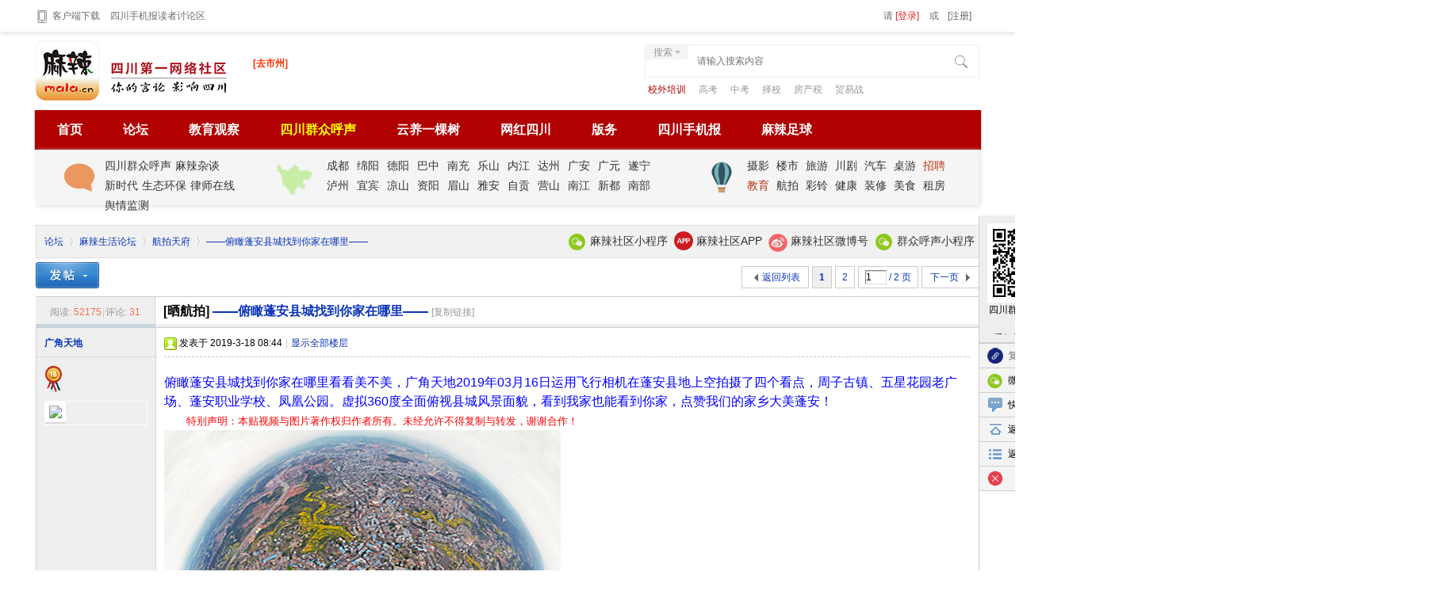

--- FILE ---
content_type: text/html; charset=gbk
request_url: https://bbs.mala.cn/thread-15531769-1-1.html
body_size: 23472
content:
  <!DOCTYPE html PUBLIC "-//W3C//DTD XHTML 1.0 Transitional//EN"
        "http://www.w3.org/TR/xhtml1/DTD/xhtml1-transitional.dtd">
<html xmlns="http://www.w3.org/1999/xhtml">
<head>
    <meta http-equiv="Content-Type" content="text/html; charset=gbk"/>
        <meta http-equiv="X-UA-Compatible" content="IE=EmulateIE1"/>    <title>——俯瞰蓬安县城找到你家在哪里—— - 航拍天府 麻辣社区-四川第一网络社区        </title>
    <link href="https://bbs.mala.cn/thread-15531769-1-1.html" rel="canonical" />    <meta itemprop="name" content="——俯瞰蓬安县城找到你家在哪里—— - 航拍天府 麻辣社区-四川第一网络社区        "/>
    <meta itemprop="image" content="https://www.mala.cn/mala/imgs/114.png" />
    <meta name="keywords" content="航拍天府-麻辣社区-四川第一网络社区"/>
    <meta name="description" itemprop="description" content="——俯瞰蓬安县城找到你家在哪里—— - 航拍天府 > "/>
    <meta name="generator" content="www.mala.cn"/>
    <meta name="author" content="www.mala.cn"/>
    <meta name="copyright" content="麻辣社区"/>
    <meta http-equiv="X-UA-Compatible" content="IE=EmulateIE7" />
    <meta http-equiv="X-UA-Compatible" content="IE=8" />
    <meta http-equiv="X-UA-Compatible" content="IE=edge,chrome=1" />
    <meta name="renderer" content="webkit">
    <meta content="always" name="referrer">
    <meta property="qc:admins" content="140127067765141636"/>
    <meta name="MSSmartTagsPreventParsing" content="True"/>
    <meta http-equiv="MSThemeCompatible" content="Yes"/>
    <meta http-equiv="mobile-agent" content="format=xhtml; url=https://wap.mala.cn"/>
    <!-- Google tag (gtag.js) -->
<script async src="https://www.googletagmanager.com/gtag/js?id=G-F5PB2G5ZK2"></script>
<script>
    window.dataLayer = window.dataLayer || [];
    function gtag(){dataLayer.push(arguments);}
    gtag('js', new Date());

    gtag('config', 'G-F5PB2G5ZK2');
</script>
<!--百度统计-->
<script>
    var _hmt = _hmt || [];
    (function() {
        var hm = document.createElement("script");
        hm.src = "https://hm.baidu.com/hm.js?8e629e64aae4cc0f036e758fc998fa08";
        var s = document.getElementsByTagName("script")[0];
        s.parentNode.insertBefore(hm, s);
    })();
</script>    <base href="https://bbs.mala.cn/"/>
    <link rel="stylesheet" type="text/css" href="data/cache/style_1_common.css?PNd" /><link rel="stylesheet" type="text/css" href="data/cache/style_1_forum_viewthread.css?PNd" /><link rel="stylesheet" id="css_extstyle" type="text/css" href="./template/default/style/t1/style.css" />    <link rel="stylesheet" type="text/css" href="template/default/common/common.css?v=20250220"/>
    <link rel="stylesheet" id="css_extstyle" type="text/css" href="./template/default/style/t1/style.css"/>
    <script type="text/javascript">var STYLEID = '1', STATICURL = 'static/', IMGDIR = 'static/image/common', VERHASH = 'PNd', charset = 'gbk', discuz_uid = '0', cookiepre = 'j1vO_3e8b_', cookiedomain = '.mala.cn', cookiepath = '/', showusercard = '1', attackevasive = '0', disallowfloat = 'newthread|reply', creditnotice = '', defaultstyle = './template/default/style/t1', REPORTURL = 'aHR0cHM6Ly9iYnMubWFsYS5jbi90aHJlYWQtMTU1MzE3NjktMS0xLmh0bWw=', SITEURL = 'https://bbs.mala.cn/', JSPATH = 'data/cache/', CSSPATH = 'data/cache/style_', DYNAMICURL = '';</script>
    <script src="data/cache/common.js?PNd" type="text/javascript"></script>
    <script src="static/js/mala_youku2.js" type="text/javascript"></script>
    <script src="static/js/jquery-3.6.0.min.js" type="text/javascript" type="text/javascript"></script>
    <script type="text/javascript">var jq = jQuery.noConflict();</script>
                <script>
        var _czc = _czc || [];
        _czc.push(["_setAccount", "1000273024"]);
    </script>
    <script >
        window._ACT_imgroate = function (dom) {
            var dom111 = jq(dom);
            var pic = dom111.parent().parent().parent().find("#imgzoom_zoom");
            var next = getNextAngle()
            pic.css({
                "-webkit-transform": "rotate("+next+"deg)",
                "-moz-transform": "rotate("+next+"deg)",
                "transform": "rotate("+next+"deg)" /* For modern browsers(CSS3)  */
            });
            return false;
        }
        let nextAngle = 0;
        function getNextAngle() {
            nextAngle += 90;
            if(nextAngle >= 360) {
                nextAngle = 0;
            }
            return nextAngle;
        }
    </script>

    <!--- ??? -->
    <!--????????-->
<!--    <style>
        body{

            background-image: url(https://www.mala.cn/mala/images/lianghui2025.jpg) !important;
            background-repeat: no-repeat  !important;
            background-position: top  !important;
        }
        #hd{
            margin-top:140px
        }
    </style>-->
<!--<style>

    body{

        background-image: url(https://www.mala.cn/mala/images/lianghui2025.jpg) !important;
        background-repeat: no-repeat  !important;
        background-position: top  !important;
        background-position-y: 20px !important;
    }
    .ershida{
        position: absolute;
        top: 40px;
        height: 140px;
        width: 100%;
        content: "";
    }
    #hd{
        margin-top:160px
    }
</style>
<a href="https://world.newssc.org/system/topic/14798/index.shtml"  target="_blank" class="ershida"></a>-->
<div style="display: none">
    <script src="https://v1.cnzz.com/z_stat.php?id=1000273024&web_id=1000273024" type="text/javascript"></script>
    <script src="https://www.googletagmanager.com/gtag/js?id=G-F5PB2G5ZK2" type="text/javascript"></script>
    <script>
        window.dataLayer = window.dataLayer || [];
        function gtag(){dataLayer.push(arguments);}
        gtag('js', new Date());

        gtag('config', 'G-F5PB2G5ZK2');
    </script>
</div>

<meta name="application-name" content="麻辣社区-四川第一网络社区"/>
<meta name="msapplication-tooltip" content="麻辣社区-四川第一网络社区"/>
<meta name="renderer" content="webkit">
<meta http-equiv="X-UA-Compatible" content="IE=Edge,chrome=1″ >
<meta name=" renderer" content="webkit|ie-comp|ie-stand">

<meta name="msapplication-task"
      content="name=首页;action-uri=https://bbs.mala.cn/portal.php;icon-uri=https://bbs.mala.cn/static/image/common/portal.ico"/><meta name="msapplication-task"
      content="name=论坛;action-uri=https://bbs.mala.cn;icon-uri=https://bbs.mala.cn/static/image/common/bbs.ico"/>
<link rel="archives" title="麻辣社区-四川第一网络社区" href="https://bbs.mala.cn/archiver/"/>
<link rel="stylesheet" id="css_widthauto" type="text/css" href='data/cache/style_1_widthauto.css?PNd' />
<script type="text/javascript">HTMLNODE.className += ' widthauto'</script>
<script src="data/cache/forum.js?PNd" type="text/javascript"></script>


<link rel="stylesheet" type="text/css" href="mala/mala2018/newFourm.css"/>


<script src="static/js/jquery-3.6.0.min.js" type="text/javascript"></script>
<script src="https://pv.sohu.com/cityjson?ie=gbk" type="text/javascript"></script>
<script type="text/javascript">var jq = jQuery.noConflict();</script>

<script>
    function jq_img(obj) {
        var c = jq(obj).width();
        var maxWidth = (jq(window).width() - 285);//屏幕宽度
        if (c > maxWidth) {
            jq(obj).width(maxWidth)
        }
    }
</script>
<script src="mala/js/navHiddenMap.js" type="text/javascript"></script>
<script>
    function getAD(OID) {
        var cid = getcookie('cityCid');
        if(cid>0){
            var city = getcookie('cityCname');
            var name = 'city'+city;
            var src=jq('#ad_'+OID).attr('data-src');
            if (name.indexOf("四川") > 0) {
                jq('#ad_'+OID).append('<iframe src="'+src+ '" style="height:0px;width:0px;margin:0px;padding:0;scroll-padding: 0;" SCROLLING="0" FRAMEBORDER="0">')
            } else {
                console.log(name);
            }
        }else{
            try {
                var name = 'city'+returnCitySN.cname;
                var src=jq('#ad_'+OID).attr('data-src');
                setcookie('cityCname',returnCitySN.cname);
                setcookie('cityCid',returnCitySN.cid);
                if (name.indexOf("四川") > 0) {
                    jq('#ad_'+OID).append('<iframe src="'+src+ '" style="height:0px;width:0px;margin:0px;padding:0;scroll-padding: 0;" SCROLLING="0" FRAMEBORDER="0">')
                } else {
                    console.log('error2');
                }
            } catch (e) {
                console.log(e);
            }
        }

    }

</script>

</head>

<body id="nv_forum"
      class="pg_viewthread"
      onkeydown="if(event.keyCode==27) return false;">
 <script>
(function(){
    var bp = document.createElement('script');
    var curProtocol = window.location.protocol.split(':')[0];
    if (curProtocol === 'https'){
   bp.src = 'https://zz.bdstatic.com/linksubmit/push.js';
  }
  else{
  bp.src = 'http://push.zhanzhang.baidu.com/push.js';
  }
    var s = document.getElementsByTagName("script")[0];
    s.parentNode.insertBefore(bp, s);
})();
</script>  
<div id="append_parent"></div>
<div id="ajaxwaitid"></div>
<div id="toptb" class="cl">
    
    <div class="wp_header">
        <div class="z">
            <a href="https://www.mala.cn/h5app/downapp/index.htm" target="_blank">
                <img src="static/image/newmala/Mobile-phone.png" height="20" border="0" align="absmiddle"/>客户端下载
            </a>
            <a href="https://sjb.mala.cn" target="_blank">四川手机报读者讨论区</a>


        </div>
        <div class="y" style="font-size:12px;color:#6C6C6C;line-height: 32px">
                        <div class="notuid" style="line-height: 40px;">
                请 <a href="https://www.mala.cn/member.php?mod=logging&amp;action=login">[登录]</a>  或  <a href="https://www.mala.cn/member.php?mod=register" style="margin-left:8px;color:#666 !important;" href="https://www.mala.cn/member.php?mod=register">[注册]</a>
            </div>
                    </div>
    </div>
</div>




<div id="hd">
    <div class="wp" style="margin-bottom:10px;">

        <div class="hdc cl">
                        <h2><a
                    href="https://www.mala.cn/"
                    title="麻辣社区-四川第一网络社区"><img src="static/image/common/logo2.png" alt="麻辣社区-四川第一网络社区" border="0" /></a></h2>

            <!--城市切换-->


            <script language="javascript">


                function $(str) {
                    return document.getElementById(str);
                }


                function $$(str) {
                    return document.getElementsByTagName(str);
                }


                var timer;


                function changeMenu(thisObj, num) {


                    if (thisObj.className == "over") return false;


                    hids(thisObj);


                    thisObj.className = "over";


                    $("c" + (num + 1)).className = "block";


                    $("c" + (num + 1)).onmouseover = function () {
                        clearTimeout(timer);
                    }


                    $("c" + (num + 1)).onmouseout = function () {
                        timer = setTimeout(function () {
                            hids(thisObj);
                        }, 500)
                    }


                    thisObj.onmouseout = function () {
                        timer = setTimeout(function () {
                            hids(thisObj);
                        }, 3000)
                    }


                }


                function hids(thisObj) {


                    clearTimeout(timer);


                    var tabObj = thisObj.parentNode.getAttribute("id");


                    var obj_dt = $(tabObj).getElementsByTagName("dt");


                    for (var i = 0; i < obj_dt.length; i++) {


                        obj_dt[i].className = "normal";


                        $("c" + (i + 1)).className = "none";


                    }


                }


            </script>


            <div id="city">


                <dl id="warpper">


                    <dt onMouseOver="changeMenu(this,0);">[去市州]</dt>


                    <dd id="c1" class="none">


                        <ul>


                            <li><a href="https://ab.mala.cn/" target="_blank">阿坝</a> <a href="https://bz.mala.cn/"
                                                                                        target="_blank">巴中</a> <a
                                    href="https://cd.mala.cn" target="_blank"><font color="red">成都</font></a> <a
                                    href="https://cq.mala.cn/" target="_blank">重庆</a> <a href="https://dz.mala.cn/"
                                                                                         target="_blank">达州</a> <a
                                    href="https://dy.mala.cn/" target="_blank">德阳</a> <a href="https://gz.mala.cn/"
                                                                                         target="_blank">甘孜</a> <a
                                    href="https://ga.mala.cn/" target="_blank">广安</a> <a href="https://gy.mala.cn/"
                                                                                         target="_blank">广元</a> <a
                                    href="https://ls.mala.cn/" target="_blank">乐山</a> <a
                                    href="https://liangshan.mala.cn/" target="_blank">凉山</a> <a
                                    href="https://lz.mala.cn/" target="_blank">泸州</a> <a href="https://ms.mala.cn/"
                                                                                         target="_blank">眉山</a> <a
                                    href="https://my.mala.cn/" target="_blank">绵阳</a> <a href="https://nc.mala.cn/"
                                                                                         target="_blank">南充</a> <a
                                    href="https://nj.mala.cn/" target="_blank">内江</a> <a href="https://pzh.mala.cn/"
                                                                                         target="_blank">攀枝花</a> <a
                                    href="https://sn.mala.cn/" target="_blank">遂宁</a> <a href="https://ya.mala.cn/"
                                                                                         target="_blank">雅安</a> <a
                                    href="https://yb.mala.cn/" target="_blank">宜宾</a> <a href="https://zy.mala.cn/"
                                                                                         target="_blank">资阳</a> <a
                                    href="https://zg.mala.cn/" target="_blank">自贡</a>


                            </li>


                        </ul>


                    </dd>


                </dl>


            </div>


            <!--城市切换_结束-->


            <div style="position:relative;float:right">
<div id="scbar" class="scbar_narrow cl">
    <form id="scbar_form" method="post" autocomplete="off" onsubmit="searchFocus($('scbar_txt'))" action="search.php?searchsubmit=yes" target="_blank">
        <input type="hidden" name="mod" id="scbar_mod" value="search" />
        <input type="hidden" name="formhash" value="e1aab383" />
        <input type="hidden" name="srchtype" value="title" />
        <input type="hidden" name="srhfid" value="2056" />
        <input type="hidden" name="srhlocality" value="forum::viewthread" />
                <table cellspacing="0" cellpadding="0" height="40">
            <tr>

                <td class="scbar_txt_td"><input type="text" name="srchtxt" id="scbar_txt" value="" autocomplete="off" x-webkit-speech speech /></td>
                <td class=" srchecktype"><a href="javascript:;" id="scbar_type" class="showmenu xg1 xs2" onclick="showMenu(this.id)" hidefocus="true" style="padding-right: 15px;font-size:12px !important;color:#7f7f7f">搜索</a></td>
                <td class="srbutton"><button type="submit" name="searchsubmit" id="scbar_btn" sc="1" class="pn pnc" value="true"></button></td>
            </tr>
        </table>

    </form>
</div>
    <div class="search_keys" style="position:absolute;top:53px;left:14px;">
        <Style>
            .curl0{
                color:#b10000 !important;
            }
            .curl7{
               margin-right: 0 !important;
            }
        </Style>
                                <a href="search.php?mod=forum&amp;srchtxt=%D0%A3%CD%E2%C5%E0%D1%B5%0D&amp;formhash=e1aab383&amp;searchsubmit=true&amp;source=hotsearch" target="_blank" class="xi2 curl0" sc="1"  style="color:#999;font-size:12px;margin-right:13px;">校外培训</a>
        
                                <a href="search.php?mod=forum&amp;srchtxt=%B8%DF%BF%BC%0D&amp;formhash=e1aab383&amp;searchsubmit=true&amp;source=hotsearch" target="_blank" class="xi2 curl1" sc="1"  style="color:#999;font-size:12px;margin-right:13px;">高考</a>
        
                                <a href="search.php?mod=forum&amp;srchtxt=%D6%D0%BF%BC%0D&amp;formhash=e1aab383&amp;searchsubmit=true&amp;source=hotsearch" target="_blank" class="xi2 curl2" sc="1"  style="color:#999;font-size:12px;margin-right:13px;">中考</a>
        
                                <a href="search.php?mod=forum&amp;srchtxt=%D4%F1%D0%A3%0D&amp;formhash=e1aab383&amp;searchsubmit=true&amp;source=hotsearch" target="_blank" class="xi2 curl3" sc="1"  style="color:#999;font-size:12px;margin-right:13px;">择校</a>
        
                                <a href="search.php?mod=forum&amp;srchtxt=%B7%BF%B2%FA%CB%B0%0D&amp;formhash=e1aab383&amp;searchsubmit=true&amp;source=hotsearch" target="_blank" class="xi2 curl4" sc="1"  style="color:#999;font-size:12px;margin-right:13px;">房产税</a>
        
                                <a href="search.php?mod=forum&amp;srchtxt=%C3%B3%D2%D7%D5%BD&amp;formhash=e1aab383&amp;searchsubmit=true&amp;source=hotsearch" target="_blank" class="xi2 curl5" sc="1"  style="color:#999;font-size:12px;margin-right:13px;">贸易战</a>
        
            </div>
</div>
<script type="text/javascript">
    initSearchmenu('scbar', '');
</script>
        </div>


    </div>
    <div id="nv" style="margin-top:0px;border-radius;overflow: inherit;;width: 1190px;margin:0 auto">
        <style>
            .guoqingicon {
                background: url(https://img.mala.cn/forum/201902/02/110626wavuakwzzr9k9au7.png) no-repeat;
                height: 171px;
                width: 171px;
                position: absolute;
                z-index: 1022;
                bottom: -120px;
                left: -184px;
            }

        </style>

        <div style="width:1190px;margin:0 auto;position: relative">
            <!--<div class="guoqingicon"></div>-->

            <!--<a href="javascript:;" id="qmenu"-->
               <!--onMouseOver="showMenu({'ctrlid':'qmenu','pos':'34!','ctrlclass':'a','duration':2});"><img-->
                    <!--src="mala/imgs/nv_menu.png" style="position: relative;top:10px;"/></a>-->


            <ul>
                                                                <li id="mn_portal" ><a href="https://www.mala.cn/portal.php" hidefocus="true" title="Portal"  >首页<span>Portal</span></a></li>                                                                                                <li id="mn_N9299" ><a href="https://www.mala.cn/forum.php" hidefocus="true"  >论坛</a></li>                                                                <li id="mn_Nbcd5" ><a href="forum-283-1.html" hidefocus="true"  >教育观察</a></li>                                                                <li id="mn_N2e45" ><a href="https://wz.mala.cn" hidefocus="true" target="_blank"   style="font-weight: bold;color: yellow">四川群众呼声</a></li>                                                                <li id="mn_Nff30" ><a href="https://bbs.mala.cn/forum.php?mod=forumdisplay&fid=9&filter=typeid&typeid=2174" hidefocus="true"  >云养一棵树</a></li>                                                                <li id="mn_Nc6b6" ><a href="forum-2173-1.html" hidefocus="true"  >网红四川</a></li>                                                                <li id="mn_N1931" onmouseover="showMenu({'ctrlid':this.id,'ctrlclass':'hover','duration':2})"><a href="https://www.mala.cn/forum-29-1.html" hidefocus="true"  >版务</a></li>                                                                                                                                                                                                <li id="mn_N2da2" ><a href="https://bbs.mala.cn/forum-1671-1.html" hidefocus="true"  >四川手机报</a></li>                                                                <li id="mn_Nbeeb" ><a href="https://bbs.mala.cn/forum-109-1.html" hidefocus="true"  >麻辣足球</a></li>                            </ul>
            
            <!--<div class="navdown">-->
<!--    <a href="https://www.mala.cn/h5app/downapp/index.htm"><img src="https://www.mala.cn/mala/mala2018/image/downapp.png"></a>-->
<!--</div>-->        </div>
    </div>

    <div class="wp" style="margin-top:0px;padding-top:0px;">


        <ul id="scbar_type_menu" class="p_pop" style="display: none;"><li><a href="javascript:;" rel="curforum" fid="2056" >本版</a></li><li><a href="javascript:;" rel="user">用户</a></li></ul>


        <script type="text/javascript">


            initSearchmenu('scbar', '');


        </script>


                <ul class="p_pop h_pop" id="plugin_menu" style="display: none">
                                                            <li><a href="plugin.php?id=actionlog:view" id="mn_plink_view">管理日志</a></li>
                                                <li><a href="plugin.php?id=bank_ane:bank" id="mn_plink_bank">社区银行</a></li>
                                </ul>
                <ul class="p_pop h_pop" id="mn_N1931_menu" style="display: none"><li><a href="https://www.mala.cn/forum-29-1.html" hidefocus="true"  style="font-weight: bold;color: red">版务</a></li><li><a href="https://www.mala.cn/newviewthread.php" hidefocus="true" >最新主题</a></li><li><a href="https://www.mala.cn/newreply.php" hidefocus="true" >最新回复</a></li><li><a href="plugin.php?id=actionlog:view" hidefocus="true" >管理日志</a></li><li><a href="https://www.mala.cn/plugin.php?id=clearimg:clear" hidefocus="true" >最新图片</a></li><li><a href="plugin.php?id=bank_ane:bank" hidefocus="true" >社区银行</a></li><li><a href="plugin.php?id=auction" hidefocus="true" title="Auction" >积分商城</a></li><li><a href="plugin.php?id=nds_up_ques:nds_up_ques" hidefocus="true" >问卷调查</a></li><li><a href="plugin.php?id=dpw_activity:activity" hidefocus="true" >活动中心</a></li></ul><div class="p_pop h_pop" id="mn_userapp_menu" style="display: none"></div>

        <!--mala顶部副导航-->


        <div id="nav_main1">



                    <span class="nav_list a">



                     <div class="nav_clsBtn" rel="1"><a href="javascript:"><img src="static/image/newmala/talk.png"
                                                                                width="40" border="0"/></a><div
                             class="hidden_map"></div></div>



                    <div class="nav_clsLink1 bdr">



                    	<a href="forum-5-1.html" target="_blank">四川群众呼声</a>
                        <a href="forum-7-1.html" target="_blank">麻辣杂谈</a>
                        <a href="forum-107-1.html" target="_blank">新时代</a><br>

 <a href="forum-9-1.html" target="_blank">生态环保</a>
<a href="forum-69-1.html" target="_blank">律师在线</a>
                        <a href="forum-1792-1.html" target="_blank">舆情监测</a>



                    </div>



                    </span>


            <span class="nav_list b">



                    <div class="nav_clsBtn nop" rel="2"><a href="javascript:"><img
                            src="static/image/newmala/sichuan.png" width="60" border="0"/></a><div
                            class="hidden_map"></div></div>



                    <div class="nav_clsLink2  bdr">



                        <span rel="1"><div class="shidden_map"></div><a href="https://cd.mala.cn" target="_blank">成都</a></span>



                        <span rel="2"><div class="shidden_map"></div><a href="https://my.mala.cn" target="_blank">绵阳</a></span>



                        <span rel="3"><div class="shidden_map"></div><a href="https://dy.mala.cn" target="_blank">德阳</a></span>



                        <span rel="4"><div class="shidden_map"></div><a href="https://bz.mala.cn" target="_blank">巴中</a></span>



                        <span rel="5"><div class="shidden_map"></div><a href="https://nc.mala.cn" target="_blank">南充</a></span>



                        <span rel="6"><div class="shidden_map"></div><a href="https://ls.mala.cn" target="_blank">乐山</a></span>



                        <span rel="7"><div class="shidden_map"></div><a href="https://nj.mala.cn" target="_blank">内江</a></span>



                        <span rel="8"><div class="shidden_map"></div><a href="https://dz.mala.cn" target="_blank">达州</a></span>



                        <span rel="9"><div class="shidden_map"></div><a href="https://ga.mala.cn" target="_blank">广安</a></span>



                        <span rel="10"><div class="shidden_map"></div><a href="https://gy.mala.cn"
                                                                         target="_blank">广元</a></span>



                        <span rel="11"><div class="shidden_map"></div><a href="https://sn.mala.cn"
                                                                         target="_blank">遂宁</a></span>



                        <span rel="12"><div class="shidden_map"></div><a href="https://lz.mala.cn"
                                                                         target="_blank">泸州</a></span>



                        <span rel="13"><div class="shidden_map"></div><a href="https://yb.mala.cn"
                                                                         target="_blank">宜宾</a></span>



                        <span rel="14"><div class="shidden_map"></div><a href="https://liangshan.mala.cn"
                                                                         target="_blank">凉山</a></span>
                        <span rel="15"><div class="shidden_map"></div><a href="https://zy.mala.cn"
                                                                         target="_blank">资阳</a></span>
                        <span rel="16"><div class="shidden_map"></div><a href="https://ms.mala.cn"
                                                                         target="_blank">眉山</a></span>
<span rel="17"><div class="shidden_map"></div><a href="https://ya.mala.cn"
                                                                         target="_blank">雅安</a></span>
<span rel="18"><div class="shidden_map"></div><a href="https://zg.mala.cn"
                                                                         target="_blank">自贡</a></span>

                        <span><a href="https://yingshan.mala.cn" target="_blank">营山</a></span>



                       <span> <a href="https://nanjiang.mala.cn" target="_blank">南江</a></span>



                        <span><a href="https://xindu.mala.cn" target="_blank">新都</a></span>



                        <span><a href="https://nanbu.mala.cn" target="_blank">南部</a></span>



                    </div>



                    </span>


            <span class="nav_list c">



                    <div class="nav_clsBtn" rel="3"><a href="javascript:"><img
                            src="static/image/newmala/shenghuo.png" width="40" border="0"/></a><div
                            class="hidden_map"></div></div>



                    <div class="nav_clsLink3 ">
                        <a href="/forum-17-1.html" target="_blank" class="sspt">摄影</a>
<a href="/forum-13-1.html" target="_blank"   class="sspt">楼市</a>
                        <a href="/forum-16-1.html" target="_blank" class="sspt">旅游</a>
                        <a href="https://cj.mala.cn/" target="_blank" class="sspt">川剧</a>
                         <a href="/forum-42-1.html" target="_blank" class="sspt">汽车</a>
                        <a href="/forum-2178-1.html" target="_blank" class="sspt">桌游</a>
                        <a href="https://job.mala.cn/" target="_blank" style="color:#BA350F" class="sspt">招聘</a>
                    	<a href="/forum-283-1.html" target="_blank" style="color:#BA350F" class="sspt">教育</a>						
                        <a href="/forum-2056-1.html" target="_blank" class="sspt">航拍</a>
                    	<a href="http://whsc.quanysc.com:92/pages/index/index?link=index" target="_blank" class="sspt">彩铃</a>
<a href="/forum-2156-1.html" target="_blank" class="sspt">健康</a>
                        <a href="/forum-271-1.html" target="_blank" class="sspt">装修</a>
                        <a href="forum-44-1.html" target="_blank" class="sspt">美食</a>
                    	<a href="/forum-813-1.html" target="_blank" class="sspt">租房</a>
      			    </div>



                    </span>


        </div>


        <div id="mu" class="cl">
                                                                    </div>


    </div>


    

        

</div>


         <script type="text/javascript">
           if (typeof jQuery != 'undefined'){
              var boan_old_jq = jQuery;
           } 
         </script><script type="text/javascript" src="source/plugin/boan_h5upload/js/jquery-3.6.0.min.js?PNd" charset="utf-8"></script>
          <script type="text/javascript">
             var boan_jq=$.noConflict();
             if (typeof  boan_old_jq != 'undefined'){
               jQuery = boan_old_jq;
              }
         </script><link href="./source/plugin/boan_h5upload/css/webuploader_fast.css" rel="stylesheet" type="text/css" />        <script>
            var SWFUpload;
        	SWFUpload = function(settings) {
        		this.initUpload(settings);
       	    };
           
            SWFUpload.prototype.initUpload = function(userSettings) {
            	try {
            		this.customSettings = {};	
            		this.settings = {};
            		this.eventQueue = [];
            		this.initSettings1(userSettings);
            	} catch (ex) {
            		throw ex;
            	}
            };
            SWFUpload.prototype.initSettings1 = function (userSettings) {
            	this.ensureDefault = function(settingName, defaultValue) {
            		var setting = userSettings[settingName];
            		if (setting != undefined) {
            			this.settings[settingName] = setting;
            		} else {
            			this.settings[settingName] = defaultValue;
            		}
            	};
            
            	this.ensureDefault("upload_url", "");
            	this.ensureDefault("file_post_name", "Filedata");
            	this.ensureDefault("post_params", {});
            
            	this.ensureDefault("file_types", "*.*");
            	this.ensureDefault("file_types_description", "All Files");
            	this.ensureDefault("file_size_limit", 0);	
            	this.ensureDefault("file_upload_limit", 0);
            	this.ensureDefault("file_queue_limit", 0); 
                this.ensureDefault("custom_settings", {});
	            this.customSettings = this.settings.custom_settings;
            }
        </script><link rel="stylesheet" type="text/css" href="source/plugin/malarater/css/style.css" /> <div id="wp" class="wp">
<script type="text/javascript">var fid = parseInt('2056'), tid = parseInt('15531769');</script>










<script src="data/cache/forum_viewthread.js?PNd" type="text/javascript"></script>



<script type="text/javascript">zoomstatus = parseInt(1);var imagemaxwidth = '1024';var aimgcount = new Array();</script>







<style id="diy_style" type="text/css">#frameylOHhy {  margin:10px 0px 0px !important;border:#000000 0px !important;}#portal_block_2340 {  margin:0px !important;border:0px !important;}</style>



<!--[diy=diynavtop]--><div id="diynavtop" class="area"><div id="frameylOHhy" class=" frame move-span cl frame-1"><div id="frameylOHhy_left" class="column frame-1-c"><div id="frameylOHhy_left_temp" class="move-span temp"></div></div></div></div><!--[/diy]-->


<div id="pt" class="bm cl navmenu">
<div class="z">
<a href="https://bbs.mala.cn/forum.php">论坛</a> <em>&rsaquo;</em> <a href="https://bbs.mala.cn/forum.php?gid=26">麻辣生活论坛</a> <em>&rsaquo;</em> <a href="https://bbs.mala.cn/forum-2056-1.html">航拍天府</a> <em>&rsaquo;</em>
<a href="https://bbs.mala.cn/thread-15531769-1-1.html">——俯瞰蓬安县城找到你家在哪里——</a>
</div>
<div class="chihewei-port" style="float: right">
<a class="wxin" href="javascript:void(0)" id="xcx_img">麻辣社区小程序</a>
<div class="wxin_qrcode wxin_xcx"><img src="juzhen/qrcode/20.png" width="120px"/></div>
<a class="app" href="javascript:void(0)" id="app_img" >麻辣社区APP</a>
<div class="wxin_qrcode wxin_app"><img src="juzhen/qrcode/2.gif" width="120px"/><p>相机扫一扫 下载APP</p></div>
<a class="wb" href="javascript:void(0)" id="wb_img" >麻辣社区微博号</a>
<div class="wxin_qrcode wxin_wb"><img src="juzhen/qrcode/5.gif" width="120px"/><p>微博扫一扫 关注微博号</p></div>
<a class="wxin" href="javascript:void(0)" id="tt_img">群众呼声小程序</a>
<div class="wxin_qrcode wxin_tt"><img src="juzhen/qrcode/wenzheng.jpg" width="120px"/><p>微信扫一扫 发布留言帖</p></div>
</div>
</div>
<style>
.chihewei-port a {
color: #333;
text-decoration: none;
font-size: 14px;
line-height: 24px;
padding: 6px 5px 6px 28px;
background: url(static/mala/fenxiang.png) 0 0 no-repeat;
}
.chihewei-port .wb {
background-position: 0 5px;
}
.chihewei-port .wxin {
background-position: 0 -28px;
}
.chihewei-port .qun {
background-position: 0 -60px;
}
.chihewei-port .app {
background:url("static/mala/app.png") 0 0 no-repeat;
background-position:0;
}
.chihewei-port .toutiao {
background:url("static/mala/toutiao.png") 0 0 no-repeat;
background-position:0;
}
.wxin_qrcode {
position: absolute;
background: #FFF;
padding: 5px;
border: 1px solid #EDEDED;
-moz-box-shadow: 0 3px 3px #CCC;
-webkit-box-shadow: 0 3px 3px #CCC;
box-shadow: 0 3px 3px #CCC;
filter: progid:DXImageTransform.Microsoft.Shadow(Strength=3, Direction=135, Color='#CCCCCC');
display: none;
z-index: 999999;
}

.wxin_qrcode  p {
text-align: center;
color: #555;
}
</style><style id="diy_style" type="text/css">#frameylOHhy {  margin:10px 0px 0px !important;border:#000000 0px !important;}#portal_block_2340 {  margin:0px !important;border:0px !important;}</style>



<div class="wp">



<!--[diy=diy1]--><div id="diy1" class="area"></div><!--[/diy]-->



</div>







<div id="ct" class="wp cl">



<div id="pgt" class="pgs mbm cl ">



<div class="pgt"><div class="pg"><strong>1</strong><a href="https://bbs.mala.cn/thread-15531769-2-1.html">2</a><label><input type="text" name="custompage" class="px" size="2" title="输入页码，按回车快速跳转" value="1" onkeydown="if(event.keyCode==13) {window.location='forum.php?mod=viewthread&tid=15531769&amp;extra=page%3D1&amp;page='+this.value;; doane(event);}" /><span title="共 2 页"> / 2 页</span></label><a href="https://bbs.mala.cn/thread-15531769-2-1.html" class="nxt">下一页</a></div></div>



<span class="y pgb"><a href="https://bbs.mala.cn/forum-2056-1.html">返回列表</a></span>



<a id="newspecial" onmouseover="$('newspecial').id = 'newspecialtmp';this.id = 'newspecial';showMenu({'ctrlid':this.id})" onclick="showWindow('newthread', 'forum.php?mod=post&action=newthread&fid=2056')" href="javascript:;" title="发新帖"><img src="static/image/common/pn_post.png" alt="发新帖" /></a>






</div>





















<div id="postlist" class="pl bm" style="border:none;border-top:1px solid #cdcdcd">



<table cellspacing="0" cellpadding="0">



<tr>






<td class="pls ptn pbn">






<div class="hm ptn">



<span class="xg1">阅读:</span> <span class="xi1">52175</span><span class="pipe">|</span><span class="xg1">评论:</span> <span class="xi1">31</span>



</div>






</td>






<td class="plc ptm pbn vwthd" style="padding-top:8px !important;">






<h1 class="ts">






[晒航拍]






<span id="thread_subject" style="display:none">——俯瞰蓬安县城找到你家在哪里——</span><span><a href="thread-15531769-1-1.html">——俯瞰蓬安县城找到你家在哪里——</a></span>



</h1>



<span class="xg1">

<!--                <div class="thread_qrcode"><img src="api/wxpay/qrcode.php?data=https://www.mala.cn/thread-15531769-1-1.html" /><p>微信扫一扫 转发朋友圈</p></div>-->












<a href="thread-15531769-1-1.html"  onclick="return copyThreadUrl(this, '麻辣社区-四川第一网络社区')" >[复制链接]</a>



</span>






</td>



</tr>



</table>

















<table cellspacing="0" cellpadding="0" class="ad">



<tr>



<td class="pls">






</td>



<td class="plc">






</td>



</tr>



</table>





<!-- 大秀厂 -->
<style>
.bdlist{
border:1px solid #CDCDCD;
border-bottom:none;
}
.discuss-state {
background-color: #fff;
padding-top:  10px;
padding-bottom:  20px;
padding-left:  0;
padding-right:  10px;
position: relative;
}
.discuss-state p {
color: #444;
font-weight: bold;
font-size: 20px;
padding-left:  10px;
line-height:  10px;
height: 20px;
position: relative;
border-left: 2px solid #b10000 !important
}
.discuss-state p span {
display: inline-block;
vertical-align: middle;
}
.discuss-state .curt a{
color:#b10000;
}
</style>
<div id="post_75259010" class="bdlist"  ><table id="pid75259010" class="plhin" summary="pid75259010" cellspacing="0" cellpadding="0">
<tr>
 <td class="pls" rowspan="2">
<div id="favatar75259010" class="pls favatar">
<div class="pi">
<div class="authi"  style="padding-left: 5px">
<a href="https://www.mala.cn/home.php?mod=space&amp;uid=4520757" target="_blank" class="xw1">广角天地</a>
</div>
</div>
<div class="p_pop blk bui card_gender_0" id="userinfo75259010" style="display: none; margin-top: -11px;">
<div class="m z">
<div id="userinfo75259010_ma"></div>
</div>
<div class="i y">
<div>
<strong><a href="https://www.mala.cn/home.php?mod=space&amp;uid=4520757" target="_blank" class="xi2">广角天地</a></strong>
<em>当前离线</em>
</div><Style>
body{font-size:12px}
.d_badge_bright {
background: #FFF;
border: solid 1px #E6E6E6;
width: 120px;
height: 28px;
line-height: 24px;
cursor: pointer;
position: relative;
margin-left:20px;
}
.d_badge_bright .d_badge_title {
height: 28px;
line-height: 28px;
}
.d_badge_title {
color: #4C4C4C;
position: absolute;
width: 110px;
height: 25px;
line-height: 25px;
margin-left:32px;
left: 0;
font-family: arial,"宋体";
}
.d_badge_bright .d_badge_lv {
left: 4px;
margin-top: 2px;
}
.d_badge_icon3_1 .d_badge_lv {
background: url(static/image/common/s6.gif) no-repeat;
padding-left: 4px;
margin-top: 2px;
}
.d_badge_lv {
left: 4px;
color: #B65E00;
font-size: 11px;
font-weight: 700;
position: absolute;
text-align: left;
padding-left: 8px;
width: 25px;
top:1px;
height: 25px;
line-height: 18px;
font-family: arial;
}
</style><dl class="cl">
<dt>积分</dt><dd><a href="https://www.mala.cn/home.php?mod=space&uid=4520757&do=profile" target="_blank" class="xi2">16648</a></dd>
</dl><div class="imicn">
<a href="https://www.mala.cn/home.php?mod=space&amp;uid=4520757&amp;do=profile" target="_blank" title="查看详细资料"><img src="static/image/common/userinfo.gif" alt="查看详细资料" /></a>
</div>
<div id="avatarfeed"><span id="threadsortswait"></span></div>
</div>
</div>
<div>
<p>
<img id="md_75259010_34" src="static/image/common/2016youxiuwangyou.gif" alt="2016年优秀网友" title="" onmouseover="showMenu({'ctrlid':this.id, 'menuid':'md_34_menu', 'pos':'12!'})" />

</p>
<div class="avatar"><a href="https://www.mala.cn/home.php?mod=space&amp;uid=4520757" class="avtm" target="_blank"><img src="https://u.mala.cn/data/avatar/004/52/07/57_avatar_middle.jpg" onerror="this.onerror=null;this.src='https://u.mala.cn/images/noavatar_middle.gif'" /></a></div>
<!--&lt;!&ndash;&ndash;&gt;-->
   <!--<div id="followmod_4520757" title="关注" class="forum_follow" onclick="showWindow('followmod', 'home.php?mod=spacecp&ac=follow&op=add&hash=e1aab383&fuid=4520757', 'get', 0);"> + 关注</div>-->

<!--&lt;!&ndash;&ndash;&gt;-->



</div>


</td>
<td class="plc">
<div class="pi">
<div class="pti">
<div class="pdbt">
</div>
<div class="authi">
<img class="authicn vm" id="authicon75259010" src="static/image/common/online_member.gif" />
<em id="authorposton75259010">发表于 2019-3-18 08:44</em>
<span class="pipe">|</span>
<a href="https://bbs.mala.cn/thread-15531769-1-1.html" rel="nofollow">显示全部楼层</a>
<span class="pipe show">|</span><a href="javascript:;" onclick="readmode($('thread_subject').innerHTML, 75259010);" class="show">阅读模式</a>
</div>
</div>
</div><div class="pct"><style type="text/css">.pcb{margin-right:0}</style><link rel="stylesheet" type="text/css" href="mala/mala2018/newFourm.css">
<div class="pcb">
                                            <div class="t_fsz">
                                <table cellspacing="0" cellpadding="0">
            <tr>
                <td class="t_f" id="postmessage_75259010">
                                                                                
                    <div id="copy75259010"><font color="#0000ff">俯瞰蓬安县城找到你家在哪里看看美不美，广角天地2019年03月16日运用飞行相机在蓬安县地上空拍摄了四个看点，周子古镇、五星花园老广场、蓬安职业学校、凤凰公园。虚拟360度全面俯视县城风景面貌，看到我家也能看到你家，点赞我们的家乡大美蓬安！</font><br />
<font color="#0000ff">&nbsp; &nbsp;&nbsp; &nbsp;</font><font size="2"><font color="#ff0000"> 特别声明：本贴视频与图片著作权归作者所有。未经允许不得复制与转发，谢谢合作！</font></font><br />

<ignore_js_op>

<img src="https://img.mala.cn/forum/201903/18/084316ux8rmruqsprxt4m2.jpg" alt="093457c524k5k212k8zhe5.jpg" title="093457c524k5k212k8zhe5.jpg" />

</ignore_js_op>
<font size="4"><br />
</font><br />
<a href="https://720yun.com/t/57fju7wfkm4" target="_blank"><font size="4"><font color="#ff0000">『点击此处放心外连观看』</font></font></a><br />
<br />
<br />
<br />
</div>

                </td>
            </tr>
        </table>
                                
        
        

                <!-- 二维码查看 -->

        <div class="qrcode_thread">
            <div class="tools_box" style="">
                <div style="height:125px;width:180px;margin:0 auto">
                    <div class="digg" id="digg" tid="15531769">
                        <i></i>
                        <div>赞</div>
                    </div>

                    <div class="shang" tid="15531769" style="position:relative;">
                        <i></i>
                        <div style="color: #ff801a">打赏</div>
                        <div class="shang_div"
                             style="position: absolute;display:none;background: #fff;padding: 5px;left: 0px; top: -2px;box-shadow: 1px 1px 5px #ddd;">
                            <img src="https://www.mala.cn/h5app/downapp/qr.png" style="width:100px">
                            <p>下载APP打赏</p>
                        </div>
                    </div>
                    <script>

                        jq('.shang').mouseenter(function () {
                            jq(this).find('.shang_div').show()
                        }).mouseleave(function () {
                            jq(this).find('.shang_div').hide()
                        });

                    </script>
                </div>
                <div class="digg_user" style="display: none;">
                    <i style="float: left"></i>
                    <span id="digg_user_i">
</span>
                </div>

                <div class="shang_user" style="display: none;">
                    <div style="background: #d36b4d;color: #fff;width: 150px;text-align: center;margin: 20px auto;border-radius: 20px;">打赏列表</div>
                    <span id="shang_user_i" class="cl"></span>
                </div>
            </div>

            <div class="qrcode_float_class cl">
                <div id="qoutput"><img
                        src="api/wxpay/qrcode.php?data=https://www.mala.cn/thread-15531769-1-1.html">
                </div>

                <div class="qrcode_text">
                    <p class="h1">微信扫一扫，转发朋友圈</p>
                    <p style="margin-top:15px;font-size:14px;">已有<span style="color:#6cc8ec"> 417 </span>人转发至微信朋友圈
                    </p>
                </div>
            </div>
            <script src="https://www.mala.cn/mala/mala2018/js/jquery.qrcode.min.js" type="text/javascript" type="text/javascript"></script>
            <div style=" background:#FFFAF0; font-size:14px;width:400px;margin:0 auto;border:1px solid #FFEFD0;text-align:center; position:relative;padding:6px;color:#999;margin-top:15px;">
                <img src="static/image/common/notice.gif" style="position:relative;top:1px;"> &nbsp; &nbsp;本贴仅代表作者观点，与麻辣社区立场无关。<br/>&nbsp; &nbsp;麻辣社区平台所有图文、视频，未经授权禁止转载。

            </div>

        </div>
        <div style=" background:#FFFAF0; font-size:14px;margin:0 auto;border:1px solid #FFEFD0;text-align:center; position:relative;padding:6px;color:#999;margin-top:15px;">
            <img src="static/image/common/notice.gif" style="position:relative;top:1px;"> &nbsp; &nbsp;本贴仅代表作者观点，与麻辣社区立场无关。 &nbsp;麻辣社区平台所有图文、视频，未经授权禁止转载。
        </div>
                

                
    </div>
    <div id="comment_75259010" class="cm">
            </div>

        <div id="post_rate_div_75259010"></div>
        
    </div>
<script>
    jq(function () {
        var pid = '75259010'
        document.getElementById("copy" + pid).addEventListener("copy", function (evt) {
            setClipboardText(evt)
        }, false);


    })
</script>
</div>


</td></tr>
<tr><td class="plc plm">


</td>
</tr>
<tr id="_postposition75259010"></tr>
<tr>
<td class="pls"></td>
<td class="plc" style="overflow:visible;"  id="ajax_75259010">
<div class="po hin" style="opacity: 1">
<div class="pob cl">
<em>
<a class="fastre" href="forum.php?mod=post&amp;action=reply&amp;fid=2056&amp;tid=15531769&amp;reppost=75259010&amp;extra=page%3D1&amp;page=1" onclick="showWindow('reply', this.href)">回复本楼</a>
</em>

<p>
<a href="javascript:;" onclick="showWindow('miscreport75259010', 'misc.php?mod=report&rtype=post&rid=75259010&tid=15531769&fid=2056', 'get', -1);return false;">举报</a>
</p>

</div>
</div>
</td>
</tr>
<tr class="ad">
<td class="pls">
</td>
<td class="plc">
</td>
</tr>
</table>
<script type="text/javascript" reload="1">
aimgcount[75259010] = ['12439794'];
attachimggroup(75259010);
attachimgshow(75259010);
var aimgfid = 0;
</script>
<script>

function ajaxloadreply(pid,obj){
if(  jq('#ajax_'+pid).hasClass('open')){
jq('#ajax_'+pid).find('.postform_'+pid).toggle();
}else{
jq('#ajax_'+pid).append("<div id=\'load_reply_"+pid+"\'' style='padding:10px;'><img src='static/image/common/loading.gif'>正在载入回复框，请稍后...</div>").addClass('open');
jq.get(jq(obj).attr('rel'),function(res){
jq('#load_reply_'+pid).html(res);
});
}
}
</script>



<div id="postlistreply_75259010" class="pl" ><div id="post_new_75259010" class="viewthread_table" style="display: none"></div></div>
</div>






<!-- 大秀厂 -->
<style>
.bdlist{
border:1px solid #CDCDCD;
border-bottom:none;
}
.discuss-state {
background-color: #fff;
padding-top:  10px;
padding-bottom:  20px;
padding-left:  0;
padding-right:  10px;
position: relative;
}
.discuss-state p {
color: #444;
font-weight: bold;
font-size: 20px;
padding-left:  10px;
line-height:  10px;
height: 20px;
position: relative;
border-left: 2px solid #b10000 !important
}
.discuss-state p span {
display: inline-block;
vertical-align: middle;
}
.discuss-state .curt a{
color:#b10000;
}
</style>
<!--		<iframe src="portal.php?mod=topic&amp;topicid=30" style="border:none;width:1190px;height:150px;overflow: hidden;margin-top:20px;">Loading...</iframe>-->
<div class="discuss-state clearfix" id="all_comment">
<p style="border-left: 0.04rem solid;">
<span  class="curt" ><a href="https://bbs.mala.cn/forum.php?mod=viewthread&amp;tid=15531769#all_comment">全部评论</a></span>
<span ><a href="https://bbs.mala.cn/forum.php?mod=viewthread&amp;tid=15531769&amp;ordertype=99#all_comment">按赞排序</a></span>
</p>
</div>
<div id="post_75259025" class="bdlist"  ><table id="pid75259025" class="plhin" summary="pid75259025" cellspacing="0" cellpadding="0">
<tr>
 <td class="pls" rowspan="2">
<div id="favatar75259025" class="pls favatar">
<div class="pi">
<div class="authi"  style="padding-left: 5px">
<a href="https://www.mala.cn/home.php?mod=space&amp;uid=4520757" target="_blank" class="xw1">广角天地</a>
</div>
</div>
<div class="p_pop blk bui card_gender_0" id="userinfo75259025" style="display: none; margin-top: -11px;">
<div class="m z">
<div id="userinfo75259025_ma"></div>
</div>
<div class="i y">
<div>
<strong><a href="https://www.mala.cn/home.php?mod=space&amp;uid=4520757" target="_blank" class="xi2">广角天地</a></strong>
<em>当前离线</em>
</div><dl class="cl">
<dt>积分</dt><dd><a href="https://www.mala.cn/home.php?mod=space&uid=4520757&do=profile" target="_blank" class="xi2">16648</a></dd>
</dl><div class="imicn">
<a href="https://www.mala.cn/home.php?mod=space&amp;uid=4520757&amp;do=profile" target="_blank" title="查看详细资料"><img src="static/image/common/userinfo.gif" alt="查看详细资料" /></a>
</div>
<div id="avatarfeed"><span id="threadsortswait"></span></div>
</div>
</div>
<div>
<p>
<img id="md_75259025_34" src="static/image/common/2016youxiuwangyou.gif" alt="2016年优秀网友" title="" onmouseover="showMenu({'ctrlid':this.id, 'menuid':'md_34_menu', 'pos':'12!'})" />

</p>
<div class="avatar"><a href="https://www.mala.cn/home.php?mod=space&amp;uid=4520757" class="avtm" target="_blank"><img src="https://u.mala.cn/data/avatar/004/52/07/57_avatar_middle.jpg" onerror="this.onerror=null;this.src='https://u.mala.cn/images/noavatar_middle.gif'" /></a></div>
<!--&lt;!&ndash;&ndash;&gt;-->
   <!--<div id="followmod_4520757" title="关注" class="forum_follow" onclick="showWindow('followmod', 'home.php?mod=spacecp&ac=follow&op=add&hash=e1aab383&fuid=4520757', 'get', 0);"> + 关注</div>-->

<!--&lt;!&ndash;&ndash;&gt;-->



</div>


</td>
<td class="plc">
<div class="pi">
<div class="pti">
<div class="pdbt">
</div>
<div class="authi">
<img class="authicn vm" id="authicon75259025" src="static/image/common/ico_lz.png" />
&nbsp;楼主<span class="pipe">|</span>
<em id="authorposton75259025">发表于 2019-3-18 08:47</em>
<span class="pipe">|</span>
<a href="https://bbs.mala.cn/thread-15531769-1-1.html" rel="nofollow">显示全部楼层</a>
</div>
</div>
</div><div class="pct"><link rel="stylesheet" type="text/css" href="mala/mala2018/newFourm.css">
<div class="pcb">
                                <div class="t_fsz">
                        <table cellspacing="0" cellpadding="0">
            <tr>
                <td class="t_f" id="postmessage_75259025">
                                                                                
                                        <div id="copy75259025"><font color="#0000ff">俯瞰蓬安县城图片</font><br />

<ignore_js_op>

<img src="https://img.mala.cn/forum/201903/18/084728q2juxx8e15jll53n.jpg" alt="1.jpg" title="1.jpg" />

</ignore_js_op>
<br />
</div>
                    
                    </td>
            </tr>
        </table>
                        
        
        

                

                
    </div>
    <div id="comment_75259025" class="cm">
            </div>

        <div id="post_rate_div_75259025"></div>
        
    </div>
<script>
    jq(function () {
        var pid = '75259025'
        document.getElementById("copy" + pid).addEventListener("copy", function (evt) {
            setClipboardText(evt)
        }, false);


    })
</script>
</div>


</td></tr>
<tr><td class="plc plm">


</td>
</tr>
<tr id="_postposition75259025"></tr>
<tr>
<td class="pls"></td>
<td class="plc" style="overflow:visible;"  id="ajax_75259025">
<div class="po hin" style="opacity: 1">
<div class="pob cl">
<em>
<a class="fastre" href="forum.php?mod=post&amp;action=reply&amp;fid=2056&amp;tid=15531769&amp;repquote=75259025&amp;extra=page%3D1&amp;page=1&amp;ajax=1"  onclick="showWindow('reply', this.href)">评论</a>
<a class="replyadd" href="forum.php?mod=misc&amp;action=postreview&amp;do=support&amp;tid=15531769&amp;pid=75259025&amp;hash=e1aab383"  onclick="showWindow('login', this.href)" onmouseover="this.title = ($('review_support_75259025').innerHTML ? $('review_support_75259025').innerHTML : 0) + ' 人 赞同'">赞同 <span id="review_support_75259025"></span></a>
<a class="replysubtract" href="forum.php?mod=misc&amp;action=postreview&amp;do=against&amp;tid=15531769&amp;pid=75259025&amp;hash=e1aab383"  onclick="showWindow('login', this.href)" onmouseover="this.title = ($('review_against_75259025').innerHTML ? $('review_against_75259025').innerHTML : 0) + ' 人 反对'">反对 <span id="review_against_75259025"></span></a>
</em>

<p>
<a href="javascript:;" onclick="showWindow('miscreport75259025', 'misc.php?mod=report&rtype=post&rid=75259025&tid=15531769&fid=2056', 'get', -1);return false;">举报</a>
</p>

</div>
</div>
</td>
</tr>
<tr class="ad">
<td class="pls">
</td>
<td class="plc">
</td>
</tr>
</table>
<script type="text/javascript" reload="1">
aimgcount[75259025] = ['12439795'];
attachimggroup(75259025);
attachimgshow(75259025);
var aimgfid = 0;
</script>
<script>

function ajaxloadreply(pid,obj){
if(  jq('#ajax_'+pid).hasClass('open')){
jq('#ajax_'+pid).find('.postform_'+pid).toggle();
}else{
jq('#ajax_'+pid).append("<div id=\'load_reply_"+pid+"\'' style='padding:10px;'><img src='static/image/common/loading.gif'>正在载入回复框，请稍后...</div>").addClass('open');
jq.get(jq(obj).attr('rel'),function(res){
jq('#load_reply_'+pid).html(res);
});
}
}
</script>



<div id="postlistreply_75259025" class="pl" ><div id="post_new_75259025" class="viewthread_table" style="display: none"></div></div>
</div>






<!-- 大秀厂 -->
<style>
.bdlist{
border:1px solid #CDCDCD;
border-bottom:none;
}
.discuss-state {
background-color: #fff;
padding-top:  10px;
padding-bottom:  20px;
padding-left:  0;
padding-right:  10px;
position: relative;
}
.discuss-state p {
color: #444;
font-weight: bold;
font-size: 20px;
padding-left:  10px;
line-height:  10px;
height: 20px;
position: relative;
border-left: 2px solid #b10000 !important
}
.discuss-state p span {
display: inline-block;
vertical-align: middle;
}
.discuss-state .curt a{
color:#b10000;
}
</style>
<div id="post_75259028" class="bdlist"  ><table id="pid75259028" class="plhin" summary="pid75259028" cellspacing="0" cellpadding="0">
<tr>
 <td class="pls" rowspan="2">
<div id="favatar75259028" class="pls favatar">
<div class="pi">
<div class="authi"  style="padding-left: 5px">
<a href="https://www.mala.cn/home.php?mod=space&amp;uid=4520757" target="_blank" class="xw1">广角天地</a>
</div>
</div>
<div class="p_pop blk bui card_gender_0" id="userinfo75259028" style="display: none; margin-top: -11px;">
<div class="m z">
<div id="userinfo75259028_ma"></div>
</div>
<div class="i y">
<div>
<strong><a href="https://www.mala.cn/home.php?mod=space&amp;uid=4520757" target="_blank" class="xi2">广角天地</a></strong>
<em>当前离线</em>
</div><dl class="cl">
<dt>积分</dt><dd><a href="https://www.mala.cn/home.php?mod=space&uid=4520757&do=profile" target="_blank" class="xi2">16648</a></dd>
</dl><div class="imicn">
<a href="https://www.mala.cn/home.php?mod=space&amp;uid=4520757&amp;do=profile" target="_blank" title="查看详细资料"><img src="static/image/common/userinfo.gif" alt="查看详细资料" /></a>
</div>
<div id="avatarfeed"><span id="threadsortswait"></span></div>
</div>
</div>
<div>
<p>
<img id="md_75259028_34" src="static/image/common/2016youxiuwangyou.gif" alt="2016年优秀网友" title="" onmouseover="showMenu({'ctrlid':this.id, 'menuid':'md_34_menu', 'pos':'12!'})" />

</p>
<div class="avatar"><a href="https://www.mala.cn/home.php?mod=space&amp;uid=4520757" class="avtm" target="_blank"><img src="https://u.mala.cn/data/avatar/004/52/07/57_avatar_middle.jpg" onerror="this.onerror=null;this.src='https://u.mala.cn/images/noavatar_middle.gif'" /></a></div>
<!--&lt;!&ndash;&ndash;&gt;-->
   <!--<div id="followmod_4520757" title="关注" class="forum_follow" onclick="showWindow('followmod', 'home.php?mod=spacecp&ac=follow&op=add&hash=e1aab383&fuid=4520757', 'get', 0);"> + 关注</div>-->

<!--&lt;!&ndash;&ndash;&gt;-->



</div>


</td>
<td class="plc">
<div class="pi">
<div class="pti">
<div class="pdbt">
</div>
<div class="authi">
<img class="authicn vm" id="authicon75259028" src="static/image/common/ico_lz.png" />
&nbsp;楼主<span class="pipe">|</span>
<em id="authorposton75259028">发表于 2019-3-18 08:48</em>
<span class="pipe">|</span>
<a href="https://bbs.mala.cn/thread-15531769-1-1.html" rel="nofollow">显示全部楼层</a>
</div>
</div>
</div><div class="pct"><link rel="stylesheet" type="text/css" href="mala/mala2018/newFourm.css">
<div class="pcb">
                                <div class="t_fsz">
                        <table cellspacing="0" cellpadding="0">
            <tr>
                <td class="t_f" id="postmessage_75259028">
                                                                                
                                        <div id="copy75259028">
<ignore_js_op>

<img src="https://img.mala.cn/forum/201903/18/084759isvzc1pgysaj0akz.jpg" alt="2.jpg" title="2.jpg" />

</ignore_js_op>
<br />
</div>
                    
                    </td>
            </tr>
        </table>
                        
        
        

                

                
    </div>
    <div id="comment_75259028" class="cm">
            </div>

        <div id="post_rate_div_75259028"></div>
        
    </div>
<script>
    jq(function () {
        var pid = '75259028'
        document.getElementById("copy" + pid).addEventListener("copy", function (evt) {
            setClipboardText(evt)
        }, false);


    })
</script>
</div>


</td></tr>
<tr><td class="plc plm">


</td>
</tr>
<tr id="_postposition75259028"></tr>
<tr>
<td class="pls"></td>
<td class="plc" style="overflow:visible;"  id="ajax_75259028">
<div class="po hin" style="opacity: 1">
<div class="pob cl">
<em>
<a class="fastre" href="forum.php?mod=post&amp;action=reply&amp;fid=2056&amp;tid=15531769&amp;repquote=75259028&amp;extra=page%3D1&amp;page=1&amp;ajax=1"  onclick="showWindow('reply', this.href)">评论</a>
<a class="replyadd" href="forum.php?mod=misc&amp;action=postreview&amp;do=support&amp;tid=15531769&amp;pid=75259028&amp;hash=e1aab383"  onclick="showWindow('login', this.href)" onmouseover="this.title = ($('review_support_75259028').innerHTML ? $('review_support_75259028').innerHTML : 0) + ' 人 赞同'">赞同 <span id="review_support_75259028"></span></a>
<a class="replysubtract" href="forum.php?mod=misc&amp;action=postreview&amp;do=against&amp;tid=15531769&amp;pid=75259028&amp;hash=e1aab383"  onclick="showWindow('login', this.href)" onmouseover="this.title = ($('review_against_75259028').innerHTML ? $('review_against_75259028').innerHTML : 0) + ' 人 反对'">反对 <span id="review_against_75259028"></span></a>
</em>

<p>
<a href="javascript:;" onclick="showWindow('miscreport75259028', 'misc.php?mod=report&rtype=post&rid=75259028&tid=15531769&fid=2056', 'get', -1);return false;">举报</a>
</p>

</div>
</div>
</td>
</tr>
<tr class="ad">
<td class="pls">
</td>
<td class="plc">
</td>
</tr>
</table>
<script type="text/javascript" reload="1">
aimgcount[75259028] = ['12439796'];
attachimggroup(75259028);
attachimgshow(75259028);
var aimgfid = 0;
</script>
<script>

function ajaxloadreply(pid,obj){
if(  jq('#ajax_'+pid).hasClass('open')){
jq('#ajax_'+pid).find('.postform_'+pid).toggle();
}else{
jq('#ajax_'+pid).append("<div id=\'load_reply_"+pid+"\'' style='padding:10px;'><img src='static/image/common/loading.gif'>正在载入回复框，请稍后...</div>").addClass('open');
jq.get(jq(obj).attr('rel'),function(res){
jq('#load_reply_'+pid).html(res);
});
}
}
</script>



<div id="postlistreply_75259028" class="pl" ><div id="post_new_75259028" class="viewthread_table" style="display: none"></div></div>
</div>






<!-- 大秀厂 -->
<style>
.bdlist{
border:1px solid #CDCDCD;
border-bottom:none;
}
.discuss-state {
background-color: #fff;
padding-top:  10px;
padding-bottom:  20px;
padding-left:  0;
padding-right:  10px;
position: relative;
}
.discuss-state p {
color: #444;
font-weight: bold;
font-size: 20px;
padding-left:  10px;
line-height:  10px;
height: 20px;
position: relative;
border-left: 2px solid #b10000 !important
}
.discuss-state p span {
display: inline-block;
vertical-align: middle;
}
.discuss-state .curt a{
color:#b10000;
}
</style>
<div id="post_75259030" class="bdlist"  ><table id="pid75259030" class="plhin" summary="pid75259030" cellspacing="0" cellpadding="0">
<tr>
 <td class="pls" rowspan="2">
<div id="favatar75259030" class="pls favatar">
<div class="pi">
<div class="authi"  style="padding-left: 5px">
<a href="https://www.mala.cn/home.php?mod=space&amp;uid=4520757" target="_blank" class="xw1">广角天地</a>
</div>
</div>
<div class="p_pop blk bui card_gender_0" id="userinfo75259030" style="display: none; margin-top: -11px;">
<div class="m z">
<div id="userinfo75259030_ma"></div>
</div>
<div class="i y">
<div>
<strong><a href="https://www.mala.cn/home.php?mod=space&amp;uid=4520757" target="_blank" class="xi2">广角天地</a></strong>
<em>当前离线</em>
</div><dl class="cl">
<dt>积分</dt><dd><a href="https://www.mala.cn/home.php?mod=space&uid=4520757&do=profile" target="_blank" class="xi2">16648</a></dd>
</dl><div class="imicn">
<a href="https://www.mala.cn/home.php?mod=space&amp;uid=4520757&amp;do=profile" target="_blank" title="查看详细资料"><img src="static/image/common/userinfo.gif" alt="查看详细资料" /></a>
</div>
<div id="avatarfeed"><span id="threadsortswait"></span></div>
</div>
</div>
<div>
<p>
<img id="md_75259030_34" src="static/image/common/2016youxiuwangyou.gif" alt="2016年优秀网友" title="" onmouseover="showMenu({'ctrlid':this.id, 'menuid':'md_34_menu', 'pos':'12!'})" />

</p>
<div class="avatar"><a href="https://www.mala.cn/home.php?mod=space&amp;uid=4520757" class="avtm" target="_blank"><img src="https://u.mala.cn/data/avatar/004/52/07/57_avatar_middle.jpg" onerror="this.onerror=null;this.src='https://u.mala.cn/images/noavatar_middle.gif'" /></a></div>
<!--&lt;!&ndash;&ndash;&gt;-->
   <!--<div id="followmod_4520757" title="关注" class="forum_follow" onclick="showWindow('followmod', 'home.php?mod=spacecp&ac=follow&op=add&hash=e1aab383&fuid=4520757', 'get', 0);"> + 关注</div>-->

<!--&lt;!&ndash;&ndash;&gt;-->



</div>


</td>
<td class="plc">
<div class="pi">
<div class="pti">
<div class="pdbt">
</div>
<div class="authi">
<img class="authicn vm" id="authicon75259030" src="static/image/common/ico_lz.png" />
&nbsp;楼主<span class="pipe">|</span>
<em id="authorposton75259030">发表于 2019-3-18 08:48</em>
<span class="pipe">|</span>
<a href="https://bbs.mala.cn/thread-15531769-1-1.html" rel="nofollow">显示全部楼层</a>
</div>
</div>
</div><div class="pct"><link rel="stylesheet" type="text/css" href="mala/mala2018/newFourm.css">
<div class="pcb">
                                <div class="t_fsz">
                        <table cellspacing="0" cellpadding="0">
            <tr>
                <td class="t_f" id="postmessage_75259030">
                                                                                
                                        <div id="copy75259030">
<ignore_js_op>

<img src="https://img.mala.cn/forum/201903/18/084815lmayjzmkc66hamoh.jpg" alt="3.jpg" title="3.jpg" />

</ignore_js_op>
<br />
</div>
                    
                    </td>
            </tr>
        </table>
                        
        
        

                

                
    </div>
    <div id="comment_75259030" class="cm">
            </div>

        <div id="post_rate_div_75259030"></div>
        
    </div>
<script>
    jq(function () {
        var pid = '75259030'
        document.getElementById("copy" + pid).addEventListener("copy", function (evt) {
            setClipboardText(evt)
        }, false);


    })
</script>
</div>


</td></tr>
<tr><td class="plc plm">


</td>
</tr>
<tr id="_postposition75259030"></tr>
<tr>
<td class="pls"></td>
<td class="plc" style="overflow:visible;"  id="ajax_75259030">
<div class="po hin" style="opacity: 1">
<div class="pob cl">
<em>
<a class="fastre" href="forum.php?mod=post&amp;action=reply&amp;fid=2056&amp;tid=15531769&amp;repquote=75259030&amp;extra=page%3D1&amp;page=1&amp;ajax=1"  onclick="showWindow('reply', this.href)">评论</a>
<a class="replyadd" href="forum.php?mod=misc&amp;action=postreview&amp;do=support&amp;tid=15531769&amp;pid=75259030&amp;hash=e1aab383"  onclick="showWindow('login', this.href)" onmouseover="this.title = ($('review_support_75259030').innerHTML ? $('review_support_75259030').innerHTML : 0) + ' 人 赞同'">赞同 <span id="review_support_75259030"></span></a>
<a class="replysubtract" href="forum.php?mod=misc&amp;action=postreview&amp;do=against&amp;tid=15531769&amp;pid=75259030&amp;hash=e1aab383"  onclick="showWindow('login', this.href)" onmouseover="this.title = ($('review_against_75259030').innerHTML ? $('review_against_75259030').innerHTML : 0) + ' 人 反对'">反对 <span id="review_against_75259030"></span></a>
</em>

<p>
<a href="javascript:;" onclick="showWindow('miscreport75259030', 'misc.php?mod=report&rtype=post&rid=75259030&tid=15531769&fid=2056', 'get', -1);return false;">举报</a>
</p>

</div>
</div>
</td>
</tr>
<tr class="ad">
<td class="pls">
</td>
<td class="plc">
</td>
</tr>
</table>
<script type="text/javascript" reload="1">
aimgcount[75259030] = ['12439797'];
attachimggroup(75259030);
attachimgshow(75259030);
var aimgfid = 0;
</script>
<script>

function ajaxloadreply(pid,obj){
if(  jq('#ajax_'+pid).hasClass('open')){
jq('#ajax_'+pid).find('.postform_'+pid).toggle();
}else{
jq('#ajax_'+pid).append("<div id=\'load_reply_"+pid+"\'' style='padding:10px;'><img src='static/image/common/loading.gif'>正在载入回复框，请稍后...</div>").addClass('open');
jq.get(jq(obj).attr('rel'),function(res){
jq('#load_reply_'+pid).html(res);
});
}
}
</script>



<div id="postlistreply_75259030" class="pl" ><div id="post_new_75259030" class="viewthread_table" style="display: none"></div></div>
</div>






<!-- 大秀厂 -->
<style>
.bdlist{
border:1px solid #CDCDCD;
border-bottom:none;
}
.discuss-state {
background-color: #fff;
padding-top:  10px;
padding-bottom:  20px;
padding-left:  0;
padding-right:  10px;
position: relative;
}
.discuss-state p {
color: #444;
font-weight: bold;
font-size: 20px;
padding-left:  10px;
line-height:  10px;
height: 20px;
position: relative;
border-left: 2px solid #b10000 !important
}
.discuss-state p span {
display: inline-block;
vertical-align: middle;
}
.discuss-state .curt a{
color:#b10000;
}
</style>
<div id="post_75259031" class="bdlist"  ><table id="pid75259031" class="plhin" summary="pid75259031" cellspacing="0" cellpadding="0">
<tr>
 <td class="pls" rowspan="2">
<div id="favatar75259031" class="pls favatar">
<div class="pi">
<div class="authi"  style="padding-left: 5px">
<a href="https://www.mala.cn/home.php?mod=space&amp;uid=4520757" target="_blank" class="xw1">广角天地</a>
</div>
</div>
<div class="p_pop blk bui card_gender_0" id="userinfo75259031" style="display: none; margin-top: -11px;">
<div class="m z">
<div id="userinfo75259031_ma"></div>
</div>
<div class="i y">
<div>
<strong><a href="https://www.mala.cn/home.php?mod=space&amp;uid=4520757" target="_blank" class="xi2">广角天地</a></strong>
<em>当前离线</em>
</div><dl class="cl">
<dt>积分</dt><dd><a href="https://www.mala.cn/home.php?mod=space&uid=4520757&do=profile" target="_blank" class="xi2">16648</a></dd>
</dl><div class="imicn">
<a href="https://www.mala.cn/home.php?mod=space&amp;uid=4520757&amp;do=profile" target="_blank" title="查看详细资料"><img src="static/image/common/userinfo.gif" alt="查看详细资料" /></a>
</div>
<div id="avatarfeed"><span id="threadsortswait"></span></div>
</div>
</div>
<div>
<p>
<img id="md_75259031_34" src="static/image/common/2016youxiuwangyou.gif" alt="2016年优秀网友" title="" onmouseover="showMenu({'ctrlid':this.id, 'menuid':'md_34_menu', 'pos':'12!'})" />

</p>
<div class="avatar"><a href="https://www.mala.cn/home.php?mod=space&amp;uid=4520757" class="avtm" target="_blank"><img src="https://u.mala.cn/data/avatar/004/52/07/57_avatar_middle.jpg" onerror="this.onerror=null;this.src='https://u.mala.cn/images/noavatar_middle.gif'" /></a></div>
<!--&lt;!&ndash;&ndash;&gt;-->
   <!--<div id="followmod_4520757" title="关注" class="forum_follow" onclick="showWindow('followmod', 'home.php?mod=spacecp&ac=follow&op=add&hash=e1aab383&fuid=4520757', 'get', 0);"> + 关注</div>-->

<!--&lt;!&ndash;&ndash;&gt;-->



</div>


</td>
<td class="plc">
<div class="pi">
<div class="pti">
<div class="pdbt">
</div>
<div class="authi">
<img class="authicn vm" id="authicon75259031" src="static/image/common/ico_lz.png" />
&nbsp;楼主<span class="pipe">|</span>
<em id="authorposton75259031">发表于 2019-3-18 08:48</em>
<span class="pipe">|</span>
<a href="https://bbs.mala.cn/thread-15531769-1-1.html" rel="nofollow">显示全部楼层</a>
</div>
</div>
</div><div class="pct"><link rel="stylesheet" type="text/css" href="mala/mala2018/newFourm.css">
<div class="pcb">
                                <div class="t_fsz">
                        <table cellspacing="0" cellpadding="0">
            <tr>
                <td class="t_f" id="postmessage_75259031">
                                                                                
                                        <div id="copy75259031">
<ignore_js_op>

<img src="https://img.mala.cn/forum/201903/18/084832hnm6q5ta6kmv245n.jpg" alt="4.jpg" title="4.jpg" />

</ignore_js_op>
<br />
</div>
                    
                    </td>
            </tr>
        </table>
                        
        
        

                

                
    </div>
    <div id="comment_75259031" class="cm">
            </div>

        <div id="post_rate_div_75259031"></div>
        
    </div>
<script>
    jq(function () {
        var pid = '75259031'
        document.getElementById("copy" + pid).addEventListener("copy", function (evt) {
            setClipboardText(evt)
        }, false);


    })
</script>
</div>


</td></tr>
<tr><td class="plc plm">


</td>
</tr>
<tr id="_postposition75259031"></tr>
<tr>
<td class="pls"></td>
<td class="plc" style="overflow:visible;"  id="ajax_75259031">
<div class="po hin" style="opacity: 1">
<div class="pob cl">
<em>
<a class="fastre" href="forum.php?mod=post&amp;action=reply&amp;fid=2056&amp;tid=15531769&amp;repquote=75259031&amp;extra=page%3D1&amp;page=1&amp;ajax=1"  onclick="showWindow('reply', this.href)">评论</a>
<a class="replyadd" href="forum.php?mod=misc&amp;action=postreview&amp;do=support&amp;tid=15531769&amp;pid=75259031&amp;hash=e1aab383"  onclick="showWindow('login', this.href)" onmouseover="this.title = ($('review_support_75259031').innerHTML ? $('review_support_75259031').innerHTML : 0) + ' 人 赞同'">赞同 <span id="review_support_75259031"></span></a>
<a class="replysubtract" href="forum.php?mod=misc&amp;action=postreview&amp;do=against&amp;tid=15531769&amp;pid=75259031&amp;hash=e1aab383"  onclick="showWindow('login', this.href)" onmouseover="this.title = ($('review_against_75259031').innerHTML ? $('review_against_75259031').innerHTML : 0) + ' 人 反对'">反对 <span id="review_against_75259031"></span></a>
</em>

<p>
<a href="javascript:;" onclick="showWindow('miscreport75259031', 'misc.php?mod=report&rtype=post&rid=75259031&tid=15531769&fid=2056', 'get', -1);return false;">举报</a>
</p>

</div>
</div>
</td>
</tr>
<tr class="ad">
<td class="pls">
</td>
<td class="plc">
</td>
</tr>
</table>
<script type="text/javascript" reload="1">
aimgcount[75259031] = ['12439798'];
attachimggroup(75259031);
attachimgshow(75259031);
var aimgfid = 0;
</script>
<script>

function ajaxloadreply(pid,obj){
if(  jq('#ajax_'+pid).hasClass('open')){
jq('#ajax_'+pid).find('.postform_'+pid).toggle();
}else{
jq('#ajax_'+pid).append("<div id=\'load_reply_"+pid+"\'' style='padding:10px;'><img src='static/image/common/loading.gif'>正在载入回复框，请稍后...</div>").addClass('open');
jq.get(jq(obj).attr('rel'),function(res){
jq('#load_reply_'+pid).html(res);
});
}
}
</script>



<div id="postlistreply_75259031" class="pl" ><div id="post_new_75259031" class="viewthread_table" style="display: none"></div></div>
</div>






<!-- 大秀厂 -->
<style>
.bdlist{
border:1px solid #CDCDCD;
border-bottom:none;
}
.discuss-state {
background-color: #fff;
padding-top:  10px;
padding-bottom:  20px;
padding-left:  0;
padding-right:  10px;
position: relative;
}
.discuss-state p {
color: #444;
font-weight: bold;
font-size: 20px;
padding-left:  10px;
line-height:  10px;
height: 20px;
position: relative;
border-left: 2px solid #b10000 !important
}
.discuss-state p span {
display: inline-block;
vertical-align: middle;
}
.discuss-state .curt a{
color:#b10000;
}
</style>
<div id="post_75259032" class="bdlist"  ><table id="pid75259032" class="plhin" summary="pid75259032" cellspacing="0" cellpadding="0">
<tr>
 <td class="pls" rowspan="2">
<div id="favatar75259032" class="pls favatar">
<div class="pi">
<div class="authi"  style="padding-left: 5px">
<a href="https://www.mala.cn/home.php?mod=space&amp;uid=4520757" target="_blank" class="xw1">广角天地</a>
</div>
</div>
<div class="p_pop blk bui card_gender_0" id="userinfo75259032" style="display: none; margin-top: -11px;">
<div class="m z">
<div id="userinfo75259032_ma"></div>
</div>
<div class="i y">
<div>
<strong><a href="https://www.mala.cn/home.php?mod=space&amp;uid=4520757" target="_blank" class="xi2">广角天地</a></strong>
<em>当前离线</em>
</div><dl class="cl">
<dt>积分</dt><dd><a href="https://www.mala.cn/home.php?mod=space&uid=4520757&do=profile" target="_blank" class="xi2">16648</a></dd>
</dl><div class="imicn">
<a href="https://www.mala.cn/home.php?mod=space&amp;uid=4520757&amp;do=profile" target="_blank" title="查看详细资料"><img src="static/image/common/userinfo.gif" alt="查看详细资料" /></a>
</div>
<div id="avatarfeed"><span id="threadsortswait"></span></div>
</div>
</div>
<div>
<p>
<img id="md_75259032_34" src="static/image/common/2016youxiuwangyou.gif" alt="2016年优秀网友" title="" onmouseover="showMenu({'ctrlid':this.id, 'menuid':'md_34_menu', 'pos':'12!'})" />

</p>
<div class="avatar"><a href="https://www.mala.cn/home.php?mod=space&amp;uid=4520757" class="avtm" target="_blank"><img src="https://u.mala.cn/data/avatar/004/52/07/57_avatar_middle.jpg" onerror="this.onerror=null;this.src='https://u.mala.cn/images/noavatar_middle.gif'" /></a></div>
<!--&lt;!&ndash;&ndash;&gt;-->
   <!--<div id="followmod_4520757" title="关注" class="forum_follow" onclick="showWindow('followmod', 'home.php?mod=spacecp&ac=follow&op=add&hash=e1aab383&fuid=4520757', 'get', 0);"> + 关注</div>-->

<!--&lt;!&ndash;&ndash;&gt;-->



</div>


</td>
<td class="plc">
<div class="pi">
<div class="pti">
<div class="pdbt">
</div>
<div class="authi">
<img class="authicn vm" id="authicon75259032" src="static/image/common/ico_lz.png" />
&nbsp;楼主<span class="pipe">|</span>
<em id="authorposton75259032">发表于 2019-3-18 08:48</em>
<span class="pipe">|</span>
<a href="https://bbs.mala.cn/thread-15531769-1-1.html" rel="nofollow">显示全部楼层</a>
</div>
</div>
</div><div class="pct"><link rel="stylesheet" type="text/css" href="mala/mala2018/newFourm.css">
<div class="pcb">
                                <div class="t_fsz">
                        <table cellspacing="0" cellpadding="0">
            <tr>
                <td class="t_f" id="postmessage_75259032">
                                                                                
                                        <div id="copy75259032">
<ignore_js_op>

<img src="https://img.mala.cn/forum/201903/18/084849yc4ttix2ihio1zzi.jpg" alt="5.jpg" title="5.jpg" />

</ignore_js_op>
<br />
</div>
                    
                    </td>
            </tr>
        </table>
                        
        
        

                

                
    </div>
    <div id="comment_75259032" class="cm">
            </div>

        <div id="post_rate_div_75259032"></div>
        
    </div>
<script>
    jq(function () {
        var pid = '75259032'
        document.getElementById("copy" + pid).addEventListener("copy", function (evt) {
            setClipboardText(evt)
        }, false);


    })
</script>
</div>


</td></tr>
<tr><td class="plc plm">


</td>
</tr>
<tr id="_postposition75259032"></tr>
<tr>
<td class="pls"></td>
<td class="plc" style="overflow:visible;"  id="ajax_75259032">
<div class="po hin" style="opacity: 1">
<div class="pob cl">
<em>
<a class="fastre" href="forum.php?mod=post&amp;action=reply&amp;fid=2056&amp;tid=15531769&amp;repquote=75259032&amp;extra=page%3D1&amp;page=1&amp;ajax=1"  onclick="showWindow('reply', this.href)">评论</a>
<a class="replyadd" href="forum.php?mod=misc&amp;action=postreview&amp;do=support&amp;tid=15531769&amp;pid=75259032&amp;hash=e1aab383"  onclick="showWindow('login', this.href)" onmouseover="this.title = ($('review_support_75259032').innerHTML ? $('review_support_75259032').innerHTML : 0) + ' 人 赞同'">赞同 <span id="review_support_75259032"></span></a>
<a class="replysubtract" href="forum.php?mod=misc&amp;action=postreview&amp;do=against&amp;tid=15531769&amp;pid=75259032&amp;hash=e1aab383"  onclick="showWindow('login', this.href)" onmouseover="this.title = ($('review_against_75259032').innerHTML ? $('review_against_75259032').innerHTML : 0) + ' 人 反对'">反对 <span id="review_against_75259032"></span></a>
</em>

<p>
<a href="javascript:;" onclick="showWindow('miscreport75259032', 'misc.php?mod=report&rtype=post&rid=75259032&tid=15531769&fid=2056', 'get', -1);return false;">举报</a>
</p>

</div>
</div>
</td>
</tr>
<tr class="ad">
<td class="pls">
</td>
<td class="plc">
</td>
</tr>
</table>
<script type="text/javascript" reload="1">
aimgcount[75259032] = ['12439799'];
attachimggroup(75259032);
attachimgshow(75259032);
var aimgfid = 0;
</script>
<script>

function ajaxloadreply(pid,obj){
if(  jq('#ajax_'+pid).hasClass('open')){
jq('#ajax_'+pid).find('.postform_'+pid).toggle();
}else{
jq('#ajax_'+pid).append("<div id=\'load_reply_"+pid+"\'' style='padding:10px;'><img src='static/image/common/loading.gif'>正在载入回复框，请稍后...</div>").addClass('open');
jq.get(jq(obj).attr('rel'),function(res){
jq('#load_reply_'+pid).html(res);
});
}
}
</script>



<div id="postlistreply_75259032" class="pl" ><div id="post_new_75259032" class="viewthread_table" style="display: none"></div></div>
</div>






<!-- 大秀厂 -->
<style>
.bdlist{
border:1px solid #CDCDCD;
border-bottom:none;
}
.discuss-state {
background-color: #fff;
padding-top:  10px;
padding-bottom:  20px;
padding-left:  0;
padding-right:  10px;
position: relative;
}
.discuss-state p {
color: #444;
font-weight: bold;
font-size: 20px;
padding-left:  10px;
line-height:  10px;
height: 20px;
position: relative;
border-left: 2px solid #b10000 !important
}
.discuss-state p span {
display: inline-block;
vertical-align: middle;
}
.discuss-state .curt a{
color:#b10000;
}
</style>
<div id="post_75259033" class="bdlist"  ><table id="pid75259033" class="plhin" summary="pid75259033" cellspacing="0" cellpadding="0">
<tr>
 <td class="pls" rowspan="2">
<div id="favatar75259033" class="pls favatar">
<div class="pi">
<div class="authi"  style="padding-left: 5px">
<a href="https://www.mala.cn/home.php?mod=space&amp;uid=4520757" target="_blank" class="xw1">广角天地</a>
</div>
</div>
<div class="p_pop blk bui card_gender_0" id="userinfo75259033" style="display: none; margin-top: -11px;">
<div class="m z">
<div id="userinfo75259033_ma"></div>
</div>
<div class="i y">
<div>
<strong><a href="https://www.mala.cn/home.php?mod=space&amp;uid=4520757" target="_blank" class="xi2">广角天地</a></strong>
<em>当前离线</em>
</div><dl class="cl">
<dt>积分</dt><dd><a href="https://www.mala.cn/home.php?mod=space&uid=4520757&do=profile" target="_blank" class="xi2">16648</a></dd>
</dl><div class="imicn">
<a href="https://www.mala.cn/home.php?mod=space&amp;uid=4520757&amp;do=profile" target="_blank" title="查看详细资料"><img src="static/image/common/userinfo.gif" alt="查看详细资料" /></a>
</div>
<div id="avatarfeed"><span id="threadsortswait"></span></div>
</div>
</div>
<div>
<p>
<img id="md_75259033_34" src="static/image/common/2016youxiuwangyou.gif" alt="2016年优秀网友" title="" onmouseover="showMenu({'ctrlid':this.id, 'menuid':'md_34_menu', 'pos':'12!'})" />

</p>
<div class="avatar"><a href="https://www.mala.cn/home.php?mod=space&amp;uid=4520757" class="avtm" target="_blank"><img src="https://u.mala.cn/data/avatar/004/52/07/57_avatar_middle.jpg" onerror="this.onerror=null;this.src='https://u.mala.cn/images/noavatar_middle.gif'" /></a></div>
<!--&lt;!&ndash;&ndash;&gt;-->
   <!--<div id="followmod_4520757" title="关注" class="forum_follow" onclick="showWindow('followmod', 'home.php?mod=spacecp&ac=follow&op=add&hash=e1aab383&fuid=4520757', 'get', 0);"> + 关注</div>-->

<!--&lt;!&ndash;&ndash;&gt;-->



</div>


</td>
<td class="plc">
<div class="pi">
<div class="pti">
<div class="pdbt">
</div>
<div class="authi">
<img class="authicn vm" id="authicon75259033" src="static/image/common/ico_lz.png" />
&nbsp;楼主<span class="pipe">|</span>
<em id="authorposton75259033">发表于 2019-3-18 08:49</em>
<span class="pipe">|</span>
<a href="https://bbs.mala.cn/thread-15531769-1-1.html" rel="nofollow">显示全部楼层</a>
</div>
</div>
</div><div class="pct"><link rel="stylesheet" type="text/css" href="mala/mala2018/newFourm.css">
<div class="pcb">
                                <div class="t_fsz">
                        <table cellspacing="0" cellpadding="0">
            <tr>
                <td class="t_f" id="postmessage_75259033">
                                                                                
                                        <div id="copy75259033">
<ignore_js_op>

<img src="https://img.mala.cn/forum/201903/18/084908mopp71nbayoybgh7.jpg" alt="6.jpg" title="6.jpg" />

</ignore_js_op>
<br />
</div>
                    
                    </td>
            </tr>
        </table>
                        
        
        

                

                
    </div>
    <div id="comment_75259033" class="cm">
            </div>

        <div id="post_rate_div_75259033"></div>
        
    </div>
<script>
    jq(function () {
        var pid = '75259033'
        document.getElementById("copy" + pid).addEventListener("copy", function (evt) {
            setClipboardText(evt)
        }, false);


    })
</script>
</div>


</td></tr>
<tr><td class="plc plm">


</td>
</tr>
<tr id="_postposition75259033"></tr>
<tr>
<td class="pls"></td>
<td class="plc" style="overflow:visible;"  id="ajax_75259033">
<div class="po hin" style="opacity: 1">
<div class="pob cl">
<em>
<a class="fastre" href="forum.php?mod=post&amp;action=reply&amp;fid=2056&amp;tid=15531769&amp;repquote=75259033&amp;extra=page%3D1&amp;page=1&amp;ajax=1"  onclick="showWindow('reply', this.href)">评论</a>
<a class="replyadd" href="forum.php?mod=misc&amp;action=postreview&amp;do=support&amp;tid=15531769&amp;pid=75259033&amp;hash=e1aab383"  onclick="showWindow('login', this.href)" onmouseover="this.title = ($('review_support_75259033').innerHTML ? $('review_support_75259033').innerHTML : 0) + ' 人 赞同'">赞同 <span id="review_support_75259033"></span></a>
<a class="replysubtract" href="forum.php?mod=misc&amp;action=postreview&amp;do=against&amp;tid=15531769&amp;pid=75259033&amp;hash=e1aab383"  onclick="showWindow('login', this.href)" onmouseover="this.title = ($('review_against_75259033').innerHTML ? $('review_against_75259033').innerHTML : 0) + ' 人 反对'">反对 <span id="review_against_75259033"></span></a>
</em>

<p>
<a href="javascript:;" onclick="showWindow('miscreport75259033', 'misc.php?mod=report&rtype=post&rid=75259033&tid=15531769&fid=2056', 'get', -1);return false;">举报</a>
</p>

</div>
</div>
</td>
</tr>
<tr class="ad">
<td class="pls">
</td>
<td class="plc">
</td>
</tr>
</table>
<script type="text/javascript" reload="1">
aimgcount[75259033] = ['12439800'];
attachimggroup(75259033);
attachimgshow(75259033);
var aimgfid = 0;
</script>
<script>

function ajaxloadreply(pid,obj){
if(  jq('#ajax_'+pid).hasClass('open')){
jq('#ajax_'+pid).find('.postform_'+pid).toggle();
}else{
jq('#ajax_'+pid).append("<div id=\'load_reply_"+pid+"\'' style='padding:10px;'><img src='static/image/common/loading.gif'>正在载入回复框，请稍后...</div>").addClass('open');
jq.get(jq(obj).attr('rel'),function(res){
jq('#load_reply_'+pid).html(res);
});
}
}
</script>



<div id="postlistreply_75259033" class="pl" ><div id="post_new_75259033" class="viewthread_table" style="display: none"></div></div>
</div>






<!-- 大秀厂 -->
<style>
.bdlist{
border:1px solid #CDCDCD;
border-bottom:none;
}
.discuss-state {
background-color: #fff;
padding-top:  10px;
padding-bottom:  20px;
padding-left:  0;
padding-right:  10px;
position: relative;
}
.discuss-state p {
color: #444;
font-weight: bold;
font-size: 20px;
padding-left:  10px;
line-height:  10px;
height: 20px;
position: relative;
border-left: 2px solid #b10000 !important
}
.discuss-state p span {
display: inline-block;
vertical-align: middle;
}
.discuss-state .curt a{
color:#b10000;
}
</style>
<div id="post_75259034" class="bdlist"  ><table id="pid75259034" class="plhin" summary="pid75259034" cellspacing="0" cellpadding="0">
<tr>
 <td class="pls" rowspan="2">
<div id="favatar75259034" class="pls favatar">
<div class="pi">
<div class="authi"  style="padding-left: 5px">
<a href="https://www.mala.cn/home.php?mod=space&amp;uid=4520757" target="_blank" class="xw1">广角天地</a>
</div>
</div>
<div class="p_pop blk bui card_gender_0" id="userinfo75259034" style="display: none; margin-top: -11px;">
<div class="m z">
<div id="userinfo75259034_ma"></div>
</div>
<div class="i y">
<div>
<strong><a href="https://www.mala.cn/home.php?mod=space&amp;uid=4520757" target="_blank" class="xi2">广角天地</a></strong>
<em>当前离线</em>
</div><dl class="cl">
<dt>积分</dt><dd><a href="https://www.mala.cn/home.php?mod=space&uid=4520757&do=profile" target="_blank" class="xi2">16648</a></dd>
</dl><div class="imicn">
<a href="https://www.mala.cn/home.php?mod=space&amp;uid=4520757&amp;do=profile" target="_blank" title="查看详细资料"><img src="static/image/common/userinfo.gif" alt="查看详细资料" /></a>
</div>
<div id="avatarfeed"><span id="threadsortswait"></span></div>
</div>
</div>
<div>
<p>
<img id="md_75259034_34" src="static/image/common/2016youxiuwangyou.gif" alt="2016年优秀网友" title="" onmouseover="showMenu({'ctrlid':this.id, 'menuid':'md_34_menu', 'pos':'12!'})" />

</p>
<div class="avatar"><a href="https://www.mala.cn/home.php?mod=space&amp;uid=4520757" class="avtm" target="_blank"><img src="https://u.mala.cn/data/avatar/004/52/07/57_avatar_middle.jpg" onerror="this.onerror=null;this.src='https://u.mala.cn/images/noavatar_middle.gif'" /></a></div>
<!--&lt;!&ndash;&ndash;&gt;-->
   <!--<div id="followmod_4520757" title="关注" class="forum_follow" onclick="showWindow('followmod', 'home.php?mod=spacecp&ac=follow&op=add&hash=e1aab383&fuid=4520757', 'get', 0);"> + 关注</div>-->

<!--&lt;!&ndash;&ndash;&gt;-->



</div>


</td>
<td class="plc">
<div class="pi">
<div class="pti">
<div class="pdbt">
</div>
<div class="authi">
<img class="authicn vm" id="authicon75259034" src="static/image/common/ico_lz.png" />
&nbsp;楼主<span class="pipe">|</span>
<em id="authorposton75259034">发表于 2019-3-18 08:49</em>
<span class="pipe">|</span>
<a href="https://bbs.mala.cn/thread-15531769-1-1.html" rel="nofollow">显示全部楼层</a>
</div>
</div>
</div><div class="pct"><link rel="stylesheet" type="text/css" href="mala/mala2018/newFourm.css">
<div class="pcb">
                                <div class="t_fsz">
                        <table cellspacing="0" cellpadding="0">
            <tr>
                <td class="t_f" id="postmessage_75259034">
                                                                                
                                        <div id="copy75259034">
<ignore_js_op>

<img src="https://img.mala.cn/forum/201903/18/084924r4sqa6856mqnuezu.jpg" alt="7.jpg" title="7.jpg" />

</ignore_js_op>
<br />
</div>
                    
                    </td>
            </tr>
        </table>
                        
        
        

                

                
    </div>
    <div id="comment_75259034" class="cm">
            </div>

        <div id="post_rate_div_75259034"></div>
        
    </div>
<script>
    jq(function () {
        var pid = '75259034'
        document.getElementById("copy" + pid).addEventListener("copy", function (evt) {
            setClipboardText(evt)
        }, false);


    })
</script>
</div>


</td></tr>
<tr><td class="plc plm">


</td>
</tr>
<tr id="_postposition75259034"></tr>
<tr>
<td class="pls"></td>
<td class="plc" style="overflow:visible;"  id="ajax_75259034">
<div class="po hin" style="opacity: 1">
<div class="pob cl">
<em>
<a class="fastre" href="forum.php?mod=post&amp;action=reply&amp;fid=2056&amp;tid=15531769&amp;repquote=75259034&amp;extra=page%3D1&amp;page=1&amp;ajax=1"  onclick="showWindow('reply', this.href)">评论</a>
<a class="replyadd" href="forum.php?mod=misc&amp;action=postreview&amp;do=support&amp;tid=15531769&amp;pid=75259034&amp;hash=e1aab383"  onclick="showWindow('login', this.href)" onmouseover="this.title = ($('review_support_75259034').innerHTML ? $('review_support_75259034').innerHTML : 0) + ' 人 赞同'">赞同 <span id="review_support_75259034"></span></a>
<a class="replysubtract" href="forum.php?mod=misc&amp;action=postreview&amp;do=against&amp;tid=15531769&amp;pid=75259034&amp;hash=e1aab383"  onclick="showWindow('login', this.href)" onmouseover="this.title = ($('review_against_75259034').innerHTML ? $('review_against_75259034').innerHTML : 0) + ' 人 反对'">反对 <span id="review_against_75259034"></span></a>
</em>

<p>
<a href="javascript:;" onclick="showWindow('miscreport75259034', 'misc.php?mod=report&rtype=post&rid=75259034&tid=15531769&fid=2056', 'get', -1);return false;">举报</a>
</p>

</div>
</div>
</td>
</tr>
<tr class="ad">
<td class="pls">
</td>
<td class="plc">
</td>
</tr>
</table>
<script type="text/javascript" reload="1">
aimgcount[75259034] = ['12439801'];
attachimggroup(75259034);
attachimgshow(75259034);
var aimgfid = 0;
</script>
<script>

function ajaxloadreply(pid,obj){
if(  jq('#ajax_'+pid).hasClass('open')){
jq('#ajax_'+pid).find('.postform_'+pid).toggle();
}else{
jq('#ajax_'+pid).append("<div id=\'load_reply_"+pid+"\'' style='padding:10px;'><img src='static/image/common/loading.gif'>正在载入回复框，请稍后...</div>").addClass('open');
jq.get(jq(obj).attr('rel'),function(res){
jq('#load_reply_'+pid).html(res);
});
}
}
</script>



<div id="postlistreply_75259034" class="pl" ><div id="post_new_75259034" class="viewthread_table" style="display: none"></div></div>
</div>






<!-- 大秀厂 -->
<style>
.bdlist{
border:1px solid #CDCDCD;
border-bottom:none;
}
.discuss-state {
background-color: #fff;
padding-top:  10px;
padding-bottom:  20px;
padding-left:  0;
padding-right:  10px;
position: relative;
}
.discuss-state p {
color: #444;
font-weight: bold;
font-size: 20px;
padding-left:  10px;
line-height:  10px;
height: 20px;
position: relative;
border-left: 2px solid #b10000 !important
}
.discuss-state p span {
display: inline-block;
vertical-align: middle;
}
.discuss-state .curt a{
color:#b10000;
}
</style>
<div id="post_75259037" class="bdlist"  ><table id="pid75259037" class="plhin" summary="pid75259037" cellspacing="0" cellpadding="0">
<tr>
 <td class="pls" rowspan="2">
<div id="favatar75259037" class="pls favatar">
<div class="pi">
<div class="authi"  style="padding-left: 5px">
<a href="https://www.mala.cn/home.php?mod=space&amp;uid=4520757" target="_blank" class="xw1">广角天地</a>
</div>
</div>
<div class="p_pop blk bui card_gender_0" id="userinfo75259037" style="display: none; margin-top: -11px;">
<div class="m z">
<div id="userinfo75259037_ma"></div>
</div>
<div class="i y">
<div>
<strong><a href="https://www.mala.cn/home.php?mod=space&amp;uid=4520757" target="_blank" class="xi2">广角天地</a></strong>
<em>当前离线</em>
</div><dl class="cl">
<dt>积分</dt><dd><a href="https://www.mala.cn/home.php?mod=space&uid=4520757&do=profile" target="_blank" class="xi2">16648</a></dd>
</dl><div class="imicn">
<a href="https://www.mala.cn/home.php?mod=space&amp;uid=4520757&amp;do=profile" target="_blank" title="查看详细资料"><img src="static/image/common/userinfo.gif" alt="查看详细资料" /></a>
</div>
<div id="avatarfeed"><span id="threadsortswait"></span></div>
</div>
</div>
<div>
<p>
<img id="md_75259037_34" src="static/image/common/2016youxiuwangyou.gif" alt="2016年优秀网友" title="" onmouseover="showMenu({'ctrlid':this.id, 'menuid':'md_34_menu', 'pos':'12!'})" />

</p>
<div class="avatar"><a href="https://www.mala.cn/home.php?mod=space&amp;uid=4520757" class="avtm" target="_blank"><img src="https://u.mala.cn/data/avatar/004/52/07/57_avatar_middle.jpg" onerror="this.onerror=null;this.src='https://u.mala.cn/images/noavatar_middle.gif'" /></a></div>
<!--&lt;!&ndash;&ndash;&gt;-->
   <!--<div id="followmod_4520757" title="关注" class="forum_follow" onclick="showWindow('followmod', 'home.php?mod=spacecp&ac=follow&op=add&hash=e1aab383&fuid=4520757', 'get', 0);"> + 关注</div>-->

<!--&lt;!&ndash;&ndash;&gt;-->



</div>


</td>
<td class="plc">
<div class="pi">
<div class="pti">
<div class="pdbt">
</div>
<div class="authi">
<img class="authicn vm" id="authicon75259037" src="static/image/common/ico_lz.png" />
&nbsp;楼主<span class="pipe">|</span>
<em id="authorposton75259037">发表于 2019-3-18 08:49</em>
<span class="pipe">|</span>
<a href="https://bbs.mala.cn/thread-15531769-1-1.html" rel="nofollow">显示全部楼层</a>
</div>
</div>
</div><div class="pct"><link rel="stylesheet" type="text/css" href="mala/mala2018/newFourm.css">
<div class="pcb">
                                <div class="t_fsz">
                        <table cellspacing="0" cellpadding="0">
            <tr>
                <td class="t_f" id="postmessage_75259037">
                                                                                
                                        <div id="copy75259037">
<ignore_js_op>

<img src="https://img.mala.cn/forum/201903/18/084940kq6htt2ih4205rto.jpg" alt="8.jpg" title="8.jpg" />

</ignore_js_op>
<br />
</div>
                    
                    </td>
            </tr>
        </table>
                        
        
        

                

                
    </div>
    <div id="comment_75259037" class="cm">
            </div>

        <div id="post_rate_div_75259037"></div>
        
    </div>
<script>
    jq(function () {
        var pid = '75259037'
        document.getElementById("copy" + pid).addEventListener("copy", function (evt) {
            setClipboardText(evt)
        }, false);


    })
</script>
</div>


</td></tr>
<tr><td class="plc plm">


</td>
</tr>
<tr id="_postposition75259037"></tr>
<tr>
<td class="pls"></td>
<td class="plc" style="overflow:visible;"  id="ajax_75259037">
<div class="po hin" style="opacity: 1">
<div class="pob cl">
<em>
<a class="fastre" href="forum.php?mod=post&amp;action=reply&amp;fid=2056&amp;tid=15531769&amp;repquote=75259037&amp;extra=page%3D1&amp;page=1&amp;ajax=1"  onclick="showWindow('reply', this.href)">评论</a>
<a class="replyadd" href="forum.php?mod=misc&amp;action=postreview&amp;do=support&amp;tid=15531769&amp;pid=75259037&amp;hash=e1aab383"  onclick="showWindow('login', this.href)" onmouseover="this.title = ($('review_support_75259037').innerHTML ? $('review_support_75259037').innerHTML : 0) + ' 人 赞同'">赞同 <span id="review_support_75259037"></span></a>
<a class="replysubtract" href="forum.php?mod=misc&amp;action=postreview&amp;do=against&amp;tid=15531769&amp;pid=75259037&amp;hash=e1aab383"  onclick="showWindow('login', this.href)" onmouseover="this.title = ($('review_against_75259037').innerHTML ? $('review_against_75259037').innerHTML : 0) + ' 人 反对'">反对 <span id="review_against_75259037"></span></a>
</em>

<p>
<a href="javascript:;" onclick="showWindow('miscreport75259037', 'misc.php?mod=report&rtype=post&rid=75259037&tid=15531769&fid=2056', 'get', -1);return false;">举报</a>
</p>

</div>
</div>
</td>
</tr>
<tr class="ad">
<td class="pls">
</td>
<td class="plc">
</td>
</tr>
</table>
<script type="text/javascript" reload="1">
aimgcount[75259037] = ['12439802'];
attachimggroup(75259037);
attachimgshow(75259037);
var aimgfid = 0;
</script>
<script>

function ajaxloadreply(pid,obj){
if(  jq('#ajax_'+pid).hasClass('open')){
jq('#ajax_'+pid).find('.postform_'+pid).toggle();
}else{
jq('#ajax_'+pid).append("<div id=\'load_reply_"+pid+"\'' style='padding:10px;'><img src='static/image/common/loading.gif'>正在载入回复框，请稍后...</div>").addClass('open');
jq.get(jq(obj).attr('rel'),function(res){
jq('#load_reply_'+pid).html(res);
});
}
}
</script>



<div id="postlistreply_75259037" class="pl" ><div id="post_new_75259037" class="viewthread_table" style="display: none"></div></div>
</div>






<!-- 大秀厂 -->
<style>
.bdlist{
border:1px solid #CDCDCD;
border-bottom:none;
}
.discuss-state {
background-color: #fff;
padding-top:  10px;
padding-bottom:  20px;
padding-left:  0;
padding-right:  10px;
position: relative;
}
.discuss-state p {
color: #444;
font-weight: bold;
font-size: 20px;
padding-left:  10px;
line-height:  10px;
height: 20px;
position: relative;
border-left: 2px solid #b10000 !important
}
.discuss-state p span {
display: inline-block;
vertical-align: middle;
}
.discuss-state .curt a{
color:#b10000;
}
</style>
<div id="post_75259039" class="bdlist"  ><table id="pid75259039" class="plhin" summary="pid75259039" cellspacing="0" cellpadding="0">
<tr>
 <td class="pls" rowspan="2">
<div id="favatar75259039" class="pls favatar">
<div class="pi">
<div class="authi"  style="padding-left: 5px">
<a href="https://www.mala.cn/home.php?mod=space&amp;uid=4520757" target="_blank" class="xw1">广角天地</a>
</div>
</div>
<div class="p_pop blk bui card_gender_0" id="userinfo75259039" style="display: none; margin-top: -11px;">
<div class="m z">
<div id="userinfo75259039_ma"></div>
</div>
<div class="i y">
<div>
<strong><a href="https://www.mala.cn/home.php?mod=space&amp;uid=4520757" target="_blank" class="xi2">广角天地</a></strong>
<em>当前离线</em>
</div><dl class="cl">
<dt>积分</dt><dd><a href="https://www.mala.cn/home.php?mod=space&uid=4520757&do=profile" target="_blank" class="xi2">16648</a></dd>
</dl><div class="imicn">
<a href="https://www.mala.cn/home.php?mod=space&amp;uid=4520757&amp;do=profile" target="_blank" title="查看详细资料"><img src="static/image/common/userinfo.gif" alt="查看详细资料" /></a>
</div>
<div id="avatarfeed"><span id="threadsortswait"></span></div>
</div>
</div>
<div>
<p>
<img id="md_75259039_34" src="static/image/common/2016youxiuwangyou.gif" alt="2016年优秀网友" title="" onmouseover="showMenu({'ctrlid':this.id, 'menuid':'md_34_menu', 'pos':'12!'})" />

</p>
<div class="avatar"><a href="https://www.mala.cn/home.php?mod=space&amp;uid=4520757" class="avtm" target="_blank"><img src="https://u.mala.cn/data/avatar/004/52/07/57_avatar_middle.jpg" onerror="this.onerror=null;this.src='https://u.mala.cn/images/noavatar_middle.gif'" /></a></div>
<!--&lt;!&ndash;&ndash;&gt;-->
   <!--<div id="followmod_4520757" title="关注" class="forum_follow" onclick="showWindow('followmod', 'home.php?mod=spacecp&ac=follow&op=add&hash=e1aab383&fuid=4520757', 'get', 0);"> + 关注</div>-->

<!--&lt;!&ndash;&ndash;&gt;-->



</div>


</td>
<td class="plc">
<div class="pi">
<div class="pti">
<div class="pdbt">
</div>
<div class="authi">
<img class="authicn vm" id="authicon75259039" src="static/image/common/ico_lz.png" />
&nbsp;楼主<span class="pipe">|</span>
<em id="authorposton75259039">发表于 2019-3-18 08:50</em>
<span class="pipe">|</span>
<a href="https://bbs.mala.cn/thread-15531769-1-1.html" rel="nofollow">显示全部楼层</a>
</div>
</div>
</div><div class="pct"><link rel="stylesheet" type="text/css" href="mala/mala2018/newFourm.css">
<div class="pcb">
                                <div class="t_fsz">
                        <table cellspacing="0" cellpadding="0">
            <tr>
                <td class="t_f" id="postmessage_75259039">
                                                                                
                                        <div id="copy75259039">
<ignore_js_op>

<img src="https://img.mala.cn/forum/201903/18/084959is8z65wj6qysuyqu.jpg" alt="9.jpg" title="9.jpg" />

</ignore_js_op>
<br />
</div>
                    
                    </td>
            </tr>
        </table>
                        
        
        

                

                
    </div>
    <div id="comment_75259039" class="cm">
            </div>

        <div id="post_rate_div_75259039"></div>
        
    </div>
<script>
    jq(function () {
        var pid = '75259039'
        document.getElementById("copy" + pid).addEventListener("copy", function (evt) {
            setClipboardText(evt)
        }, false);


    })
</script>
</div>


</td></tr>
<tr><td class="plc plm">


</td>
</tr>
<tr id="_postposition75259039"></tr>
<tr>
<td class="pls"></td>
<td class="plc" style="overflow:visible;"  id="ajax_75259039">
<div class="po hin" style="opacity: 1">
<div class="pob cl">
<em>
<a class="fastre" href="forum.php?mod=post&amp;action=reply&amp;fid=2056&amp;tid=15531769&amp;repquote=75259039&amp;extra=page%3D1&amp;page=1&amp;ajax=1"  onclick="showWindow('reply', this.href)">评论</a>
<a class="replyadd" href="forum.php?mod=misc&amp;action=postreview&amp;do=support&amp;tid=15531769&amp;pid=75259039&amp;hash=e1aab383"  onclick="showWindow('login', this.href)" onmouseover="this.title = ($('review_support_75259039').innerHTML ? $('review_support_75259039').innerHTML : 0) + ' 人 赞同'">赞同 <span id="review_support_75259039"></span></a>
<a class="replysubtract" href="forum.php?mod=misc&amp;action=postreview&amp;do=against&amp;tid=15531769&amp;pid=75259039&amp;hash=e1aab383"  onclick="showWindow('login', this.href)" onmouseover="this.title = ($('review_against_75259039').innerHTML ? $('review_against_75259039').innerHTML : 0) + ' 人 反对'">反对 <span id="review_against_75259039"></span></a>
</em>

<p>
<a href="javascript:;" onclick="showWindow('miscreport75259039', 'misc.php?mod=report&rtype=post&rid=75259039&tid=15531769&fid=2056', 'get', -1);return false;">举报</a>
</p>

</div>
</div>
</td>
</tr>
<tr class="ad">
<td class="pls">
</td>
<td class="plc">
</td>
</tr>
</table>
<script type="text/javascript" reload="1">
aimgcount[75259039] = ['12439803'];
attachimggroup(75259039);
attachimgshow(75259039);
var aimgfid = 0;
</script>
<script>

function ajaxloadreply(pid,obj){
if(  jq('#ajax_'+pid).hasClass('open')){
jq('#ajax_'+pid).find('.postform_'+pid).toggle();
}else{
jq('#ajax_'+pid).append("<div id=\'load_reply_"+pid+"\'' style='padding:10px;'><img src='static/image/common/loading.gif'>正在载入回复框，请稍后...</div>").addClass('open');
jq.get(jq(obj).attr('rel'),function(res){
jq('#load_reply_'+pid).html(res);
});
}
}
</script>



<div id="postlistreply_75259039" class="pl" ><div id="post_new_75259039" class="viewthread_table" style="display: none"></div></div>
</div>






<!-- 大秀厂 -->
<style>
.bdlist{
border:1px solid #CDCDCD;
border-bottom:none;
}
.discuss-state {
background-color: #fff;
padding-top:  10px;
padding-bottom:  20px;
padding-left:  0;
padding-right:  10px;
position: relative;
}
.discuss-state p {
color: #444;
font-weight: bold;
font-size: 20px;
padding-left:  10px;
line-height:  10px;
height: 20px;
position: relative;
border-left: 2px solid #b10000 !important
}
.discuss-state p span {
display: inline-block;
vertical-align: middle;
}
.discuss-state .curt a{
color:#b10000;
}
</style>
<div id="post_75259041" class="bdlist"  ><table id="pid75259041" class="plhin" summary="pid75259041" cellspacing="0" cellpadding="0">
<tr>
 <td class="pls" rowspan="2">
<div id="favatar75259041" class="pls favatar">
<div class="pi">
<div class="authi"  style="padding-left: 5px">
<a href="https://www.mala.cn/home.php?mod=space&amp;uid=4520757" target="_blank" class="xw1">广角天地</a>
</div>
</div>
<div class="p_pop blk bui card_gender_0" id="userinfo75259041" style="display: none; margin-top: -11px;">
<div class="m z">
<div id="userinfo75259041_ma"></div>
</div>
<div class="i y">
<div>
<strong><a href="https://www.mala.cn/home.php?mod=space&amp;uid=4520757" target="_blank" class="xi2">广角天地</a></strong>
<em>当前离线</em>
</div><dl class="cl">
<dt>积分</dt><dd><a href="https://www.mala.cn/home.php?mod=space&uid=4520757&do=profile" target="_blank" class="xi2">16648</a></dd>
</dl><div class="imicn">
<a href="https://www.mala.cn/home.php?mod=space&amp;uid=4520757&amp;do=profile" target="_blank" title="查看详细资料"><img src="static/image/common/userinfo.gif" alt="查看详细资料" /></a>
</div>
<div id="avatarfeed"><span id="threadsortswait"></span></div>
</div>
</div>
<div>
<p>
<img id="md_75259041_34" src="static/image/common/2016youxiuwangyou.gif" alt="2016年优秀网友" title="" onmouseover="showMenu({'ctrlid':this.id, 'menuid':'md_34_menu', 'pos':'12!'})" />

</p>
<div class="avatar"><a href="https://www.mala.cn/home.php?mod=space&amp;uid=4520757" class="avtm" target="_blank"><img src="https://u.mala.cn/data/avatar/004/52/07/57_avatar_middle.jpg" onerror="this.onerror=null;this.src='https://u.mala.cn/images/noavatar_middle.gif'" /></a></div>
<!--&lt;!&ndash;&ndash;&gt;-->
   <!--<div id="followmod_4520757" title="关注" class="forum_follow" onclick="showWindow('followmod', 'home.php?mod=spacecp&ac=follow&op=add&hash=e1aab383&fuid=4520757', 'get', 0);"> + 关注</div>-->

<!--&lt;!&ndash;&ndash;&gt;-->



</div>


</td>
<td class="plc">
<div class="pi">
<div class="pti">
<div class="pdbt">
</div>
<div class="authi">
<img class="authicn vm" id="authicon75259041" src="static/image/common/ico_lz.png" />
&nbsp;楼主<span class="pipe">|</span>
<em id="authorposton75259041">发表于 2019-3-18 08:50</em>
<span class="pipe">|</span>
<a href="https://bbs.mala.cn/thread-15531769-1-1.html" rel="nofollow">显示全部楼层</a>
</div>
</div>
</div><div class="pct"><link rel="stylesheet" type="text/css" href="mala/mala2018/newFourm.css">
<div class="pcb">
                                <div class="t_fsz">
                        <table cellspacing="0" cellpadding="0">
            <tr>
                <td class="t_f" id="postmessage_75259041">
                                                                                
                                        <div id="copy75259041">
<ignore_js_op>

<img src="https://img.mala.cn/forum/201903/18/085015oo2qzwunn82w82u4.jpg" alt="10.jpg" title="10.jpg" />

</ignore_js_op>
<br />
</div>
                    
                    </td>
            </tr>
        </table>
                        
        
        

                

                
    </div>
    <div id="comment_75259041" class="cm">
            </div>

        <div id="post_rate_div_75259041"></div>
        
    </div>
<script>
    jq(function () {
        var pid = '75259041'
        document.getElementById("copy" + pid).addEventListener("copy", function (evt) {
            setClipboardText(evt)
        }, false);


    })
</script>
</div>


</td></tr>
<tr><td class="plc plm">


</td>
</tr>
<tr id="_postposition75259041"></tr>
<tr>
<td class="pls"></td>
<td class="plc" style="overflow:visible;"  id="ajax_75259041">
<div class="po hin" style="opacity: 1">
<div class="pob cl">
<em>
<a class="fastre" href="forum.php?mod=post&amp;action=reply&amp;fid=2056&amp;tid=15531769&amp;repquote=75259041&amp;extra=page%3D1&amp;page=1&amp;ajax=1"  onclick="showWindow('reply', this.href)">评论</a>
<a class="replyadd" href="forum.php?mod=misc&amp;action=postreview&amp;do=support&amp;tid=15531769&amp;pid=75259041&amp;hash=e1aab383"  onclick="showWindow('login', this.href)" onmouseover="this.title = ($('review_support_75259041').innerHTML ? $('review_support_75259041').innerHTML : 0) + ' 人 赞同'">赞同 <span id="review_support_75259041"></span></a>
<a class="replysubtract" href="forum.php?mod=misc&amp;action=postreview&amp;do=against&amp;tid=15531769&amp;pid=75259041&amp;hash=e1aab383"  onclick="showWindow('login', this.href)" onmouseover="this.title = ($('review_against_75259041').innerHTML ? $('review_against_75259041').innerHTML : 0) + ' 人 反对'">反对 <span id="review_against_75259041"></span></a>
</em>

<p>
<a href="javascript:;" onclick="showWindow('miscreport75259041', 'misc.php?mod=report&rtype=post&rid=75259041&tid=15531769&fid=2056', 'get', -1);return false;">举报</a>
</p>

</div>
</div>
</td>
</tr>
<tr class="ad">
<td class="pls">
</td>
<td class="plc">
</td>
</tr>
</table>
<script type="text/javascript" reload="1">
aimgcount[75259041] = ['12439804'];
attachimggroup(75259041);
attachimgshow(75259041);
var aimgfid = 0;
</script>
<script>

function ajaxloadreply(pid,obj){
if(  jq('#ajax_'+pid).hasClass('open')){
jq('#ajax_'+pid).find('.postform_'+pid).toggle();
}else{
jq('#ajax_'+pid).append("<div id=\'load_reply_"+pid+"\'' style='padding:10px;'><img src='static/image/common/loading.gif'>正在载入回复框，请稍后...</div>").addClass('open');
jq.get(jq(obj).attr('rel'),function(res){
jq('#load_reply_'+pid).html(res);
});
}
}
</script>



<div id="postlistreply_75259041" class="pl" ><div id="post_new_75259041" class="viewthread_table" style="display: none"></div></div>
</div>






<!-- 大秀厂 -->
<style>
.bdlist{
border:1px solid #CDCDCD;
border-bottom:none;
}
.discuss-state {
background-color: #fff;
padding-top:  10px;
padding-bottom:  20px;
padding-left:  0;
padding-right:  10px;
position: relative;
}
.discuss-state p {
color: #444;
font-weight: bold;
font-size: 20px;
padding-left:  10px;
line-height:  10px;
height: 20px;
position: relative;
border-left: 2px solid #b10000 !important
}
.discuss-state p span {
display: inline-block;
vertical-align: middle;
}
.discuss-state .curt a{
color:#b10000;
}
</style>
<div id="post_75259042" class="bdlist"  ><table id="pid75259042" class="plhin" summary="pid75259042" cellspacing="0" cellpadding="0">
<tr>
 <td class="pls" rowspan="2">
<div id="favatar75259042" class="pls favatar">
<div class="pi">
<div class="authi"  style="padding-left: 5px">
<a href="https://www.mala.cn/home.php?mod=space&amp;uid=4520757" target="_blank" class="xw1">广角天地</a>
</div>
</div>
<div class="p_pop blk bui card_gender_0" id="userinfo75259042" style="display: none; margin-top: -11px;">
<div class="m z">
<div id="userinfo75259042_ma"></div>
</div>
<div class="i y">
<div>
<strong><a href="https://www.mala.cn/home.php?mod=space&amp;uid=4520757" target="_blank" class="xi2">广角天地</a></strong>
<em>当前离线</em>
</div><dl class="cl">
<dt>积分</dt><dd><a href="https://www.mala.cn/home.php?mod=space&uid=4520757&do=profile" target="_blank" class="xi2">16648</a></dd>
</dl><div class="imicn">
<a href="https://www.mala.cn/home.php?mod=space&amp;uid=4520757&amp;do=profile" target="_blank" title="查看详细资料"><img src="static/image/common/userinfo.gif" alt="查看详细资料" /></a>
</div>
<div id="avatarfeed"><span id="threadsortswait"></span></div>
</div>
</div>
<div>
<p>
<img id="md_75259042_34" src="static/image/common/2016youxiuwangyou.gif" alt="2016年优秀网友" title="" onmouseover="showMenu({'ctrlid':this.id, 'menuid':'md_34_menu', 'pos':'12!'})" />

</p>
<div class="avatar"><a href="https://www.mala.cn/home.php?mod=space&amp;uid=4520757" class="avtm" target="_blank"><img src="https://u.mala.cn/data/avatar/004/52/07/57_avatar_middle.jpg" onerror="this.onerror=null;this.src='https://u.mala.cn/images/noavatar_middle.gif'" /></a></div>
<!--&lt;!&ndash;&ndash;&gt;-->
   <!--<div id="followmod_4520757" title="关注" class="forum_follow" onclick="showWindow('followmod', 'home.php?mod=spacecp&ac=follow&op=add&hash=e1aab383&fuid=4520757', 'get', 0);"> + 关注</div>-->

<!--&lt;!&ndash;&ndash;&gt;-->



</div>


</td>
<td class="plc">
<div class="pi">
<div class="pti">
<div class="pdbt">
</div>
<div class="authi">
<img class="authicn vm" id="authicon75259042" src="static/image/common/ico_lz.png" />
&nbsp;楼主<span class="pipe">|</span>
<em id="authorposton75259042">发表于 2019-3-18 08:50</em>
<span class="pipe">|</span>
<a href="https://bbs.mala.cn/thread-15531769-1-1.html" rel="nofollow">显示全部楼层</a>
</div>
</div>
</div><div class="pct"><link rel="stylesheet" type="text/css" href="mala/mala2018/newFourm.css">
<div class="pcb">
                                <div class="t_fsz">
                        <table cellspacing="0" cellpadding="0">
            <tr>
                <td class="t_f" id="postmessage_75259042">
                                                                                
                                        <div id="copy75259042">
<ignore_js_op>

<img src="https://img.mala.cn/forum/201903/18/085030npoynmsbyutyv6pz.jpg" alt="11.jpg" title="11.jpg" />

</ignore_js_op>
<br />
</div>
                    
                    </td>
            </tr>
        </table>
                        
        
        

                

                
    </div>
    <div id="comment_75259042" class="cm">
            </div>

        <div id="post_rate_div_75259042"></div>
        
    </div>
<script>
    jq(function () {
        var pid = '75259042'
        document.getElementById("copy" + pid).addEventListener("copy", function (evt) {
            setClipboardText(evt)
        }, false);


    })
</script>
</div>


</td></tr>
<tr><td class="plc plm">


</td>
</tr>
<tr id="_postposition75259042"></tr>
<tr>
<td class="pls"></td>
<td class="plc" style="overflow:visible;"  id="ajax_75259042">
<div class="po hin" style="opacity: 1">
<div class="pob cl">
<em>
<a class="fastre" href="forum.php?mod=post&amp;action=reply&amp;fid=2056&amp;tid=15531769&amp;repquote=75259042&amp;extra=page%3D1&amp;page=1&amp;ajax=1"  onclick="showWindow('reply', this.href)">评论</a>
<a class="replyadd" href="forum.php?mod=misc&amp;action=postreview&amp;do=support&amp;tid=15531769&amp;pid=75259042&amp;hash=e1aab383"  onclick="showWindow('login', this.href)" onmouseover="this.title = ($('review_support_75259042').innerHTML ? $('review_support_75259042').innerHTML : 0) + ' 人 赞同'">赞同 <span id="review_support_75259042"></span></a>
<a class="replysubtract" href="forum.php?mod=misc&amp;action=postreview&amp;do=against&amp;tid=15531769&amp;pid=75259042&amp;hash=e1aab383"  onclick="showWindow('login', this.href)" onmouseover="this.title = ($('review_against_75259042').innerHTML ? $('review_against_75259042').innerHTML : 0) + ' 人 反对'">反对 <span id="review_against_75259042"></span></a>
</em>

<p>
<a href="javascript:;" onclick="showWindow('miscreport75259042', 'misc.php?mod=report&rtype=post&rid=75259042&tid=15531769&fid=2056', 'get', -1);return false;">举报</a>
</p>

</div>
</div>
</td>
</tr>
<tr class="ad">
<td class="pls">
</td>
<td class="plc">
</td>
</tr>
</table>
<script type="text/javascript" reload="1">
aimgcount[75259042] = ['12439805'];
attachimggroup(75259042);
attachimgshow(75259042);
var aimgfid = 0;
</script>
<script>

function ajaxloadreply(pid,obj){
if(  jq('#ajax_'+pid).hasClass('open')){
jq('#ajax_'+pid).find('.postform_'+pid).toggle();
}else{
jq('#ajax_'+pid).append("<div id=\'load_reply_"+pid+"\'' style='padding:10px;'><img src='static/image/common/loading.gif'>正在载入回复框，请稍后...</div>").addClass('open');
jq.get(jq(obj).attr('rel'),function(res){
jq('#load_reply_'+pid).html(res);
});
}
}
</script>



<div id="postlistreply_75259042" class="pl" ><div id="post_new_75259042" class="viewthread_table" style="display: none"></div></div>
</div>






<!-- 大秀厂 -->
<style>
.bdlist{
border:1px solid #CDCDCD;
border-bottom:none;
}
.discuss-state {
background-color: #fff;
padding-top:  10px;
padding-bottom:  20px;
padding-left:  0;
padding-right:  10px;
position: relative;
}
.discuss-state p {
color: #444;
font-weight: bold;
font-size: 20px;
padding-left:  10px;
line-height:  10px;
height: 20px;
position: relative;
border-left: 2px solid #b10000 !important
}
.discuss-state p span {
display: inline-block;
vertical-align: middle;
}
.discuss-state .curt a{
color:#b10000;
}
</style>
<div id="post_75259044" class="bdlist"  ><table id="pid75259044" class="plhin" summary="pid75259044" cellspacing="0" cellpadding="0">
<tr>
 <td class="pls" rowspan="2">
<div id="favatar75259044" class="pls favatar">
<div class="pi">
<div class="authi"  style="padding-left: 5px">
<a href="https://www.mala.cn/home.php?mod=space&amp;uid=4520757" target="_blank" class="xw1">广角天地</a>
</div>
</div>
<div class="p_pop blk bui card_gender_0" id="userinfo75259044" style="display: none; margin-top: -11px;">
<div class="m z">
<div id="userinfo75259044_ma"></div>
</div>
<div class="i y">
<div>
<strong><a href="https://www.mala.cn/home.php?mod=space&amp;uid=4520757" target="_blank" class="xi2">广角天地</a></strong>
<em>当前离线</em>
</div><dl class="cl">
<dt>积分</dt><dd><a href="https://www.mala.cn/home.php?mod=space&uid=4520757&do=profile" target="_blank" class="xi2">16648</a></dd>
</dl><div class="imicn">
<a href="https://www.mala.cn/home.php?mod=space&amp;uid=4520757&amp;do=profile" target="_blank" title="查看详细资料"><img src="static/image/common/userinfo.gif" alt="查看详细资料" /></a>
</div>
<div id="avatarfeed"><span id="threadsortswait"></span></div>
</div>
</div>
<div>
<p>
<img id="md_75259044_34" src="static/image/common/2016youxiuwangyou.gif" alt="2016年优秀网友" title="" onmouseover="showMenu({'ctrlid':this.id, 'menuid':'md_34_menu', 'pos':'12!'})" />

</p>
<div class="avatar"><a href="https://www.mala.cn/home.php?mod=space&amp;uid=4520757" class="avtm" target="_blank"><img src="https://u.mala.cn/data/avatar/004/52/07/57_avatar_middle.jpg" onerror="this.onerror=null;this.src='https://u.mala.cn/images/noavatar_middle.gif'" /></a></div>
<!--&lt;!&ndash;&ndash;&gt;-->
   <!--<div id="followmod_4520757" title="关注" class="forum_follow" onclick="showWindow('followmod', 'home.php?mod=spacecp&ac=follow&op=add&hash=e1aab383&fuid=4520757', 'get', 0);"> + 关注</div>-->

<!--&lt;!&ndash;&ndash;&gt;-->



</div>


</td>
<td class="plc">
<div class="pi">
<div class="pti">
<div class="pdbt">
</div>
<div class="authi">
<img class="authicn vm" id="authicon75259044" src="static/image/common/ico_lz.png" />
&nbsp;楼主<span class="pipe">|</span>
<em id="authorposton75259044">发表于 2019-3-18 08:50</em>
<span class="pipe">|</span>
<a href="https://bbs.mala.cn/thread-15531769-1-1.html" rel="nofollow">显示全部楼层</a>
</div>
</div>
</div><div class="pct"><link rel="stylesheet" type="text/css" href="mala/mala2018/newFourm.css">
<div class="pcb">
                                <div class="t_fsz">
                        <table cellspacing="0" cellpadding="0">
            <tr>
                <td class="t_f" id="postmessage_75259044">
                                                                                
                                        <div id="copy75259044">
<ignore_js_op>

<img src="https://img.mala.cn/forum/201903/18/085048tca1i31cs4saaazv.jpg" alt="13.jpg" title="13.jpg" />

</ignore_js_op>
<br />
</div>
                    
                    </td>
            </tr>
        </table>
                        
        
        

                

                
    </div>
    <div id="comment_75259044" class="cm">
            </div>

        <div id="post_rate_div_75259044"></div>
        
    </div>
<script>
    jq(function () {
        var pid = '75259044'
        document.getElementById("copy" + pid).addEventListener("copy", function (evt) {
            setClipboardText(evt)
        }, false);


    })
</script>
</div>


</td></tr>
<tr><td class="plc plm">


</td>
</tr>
<tr id="_postposition75259044"></tr>
<tr>
<td class="pls"></td>
<td class="plc" style="overflow:visible;"  id="ajax_75259044">
<div class="po hin" style="opacity: 1">
<div class="pob cl">
<em>
<a class="fastre" href="forum.php?mod=post&amp;action=reply&amp;fid=2056&amp;tid=15531769&amp;repquote=75259044&amp;extra=page%3D1&amp;page=1&amp;ajax=1"  onclick="showWindow('reply', this.href)">评论</a>
<a class="replyadd" href="forum.php?mod=misc&amp;action=postreview&amp;do=support&amp;tid=15531769&amp;pid=75259044&amp;hash=e1aab383"  onclick="showWindow('login', this.href)" onmouseover="this.title = ($('review_support_75259044').innerHTML ? $('review_support_75259044').innerHTML : 0) + ' 人 赞同'">赞同 <span id="review_support_75259044"></span></a>
<a class="replysubtract" href="forum.php?mod=misc&amp;action=postreview&amp;do=against&amp;tid=15531769&amp;pid=75259044&amp;hash=e1aab383"  onclick="showWindow('login', this.href)" onmouseover="this.title = ($('review_against_75259044').innerHTML ? $('review_against_75259044').innerHTML : 0) + ' 人 反对'">反对 <span id="review_against_75259044"></span></a>
</em>

<p>
<a href="javascript:;" onclick="showWindow('miscreport75259044', 'misc.php?mod=report&rtype=post&rid=75259044&tid=15531769&fid=2056', 'get', -1);return false;">举报</a>
</p>

</div>
</div>
</td>
</tr>
<tr class="ad">
<td class="pls">
</td>
<td class="plc">
</td>
</tr>
</table>
<script type="text/javascript" reload="1">
aimgcount[75259044] = ['12439806'];
attachimggroup(75259044);
attachimgshow(75259044);
var aimgfid = 0;
</script>
<script>

function ajaxloadreply(pid,obj){
if(  jq('#ajax_'+pid).hasClass('open')){
jq('#ajax_'+pid).find('.postform_'+pid).toggle();
}else{
jq('#ajax_'+pid).append("<div id=\'load_reply_"+pid+"\'' style='padding:10px;'><img src='static/image/common/loading.gif'>正在载入回复框，请稍后...</div>").addClass('open');
jq.get(jq(obj).attr('rel'),function(res){
jq('#load_reply_'+pid).html(res);
});
}
}
</script>



<div id="postlistreply_75259044" class="pl" ><div id="post_new_75259044" class="viewthread_table" style="display: none"></div></div>
</div>






<!-- 大秀厂 -->
<style>
.bdlist{
border:1px solid #CDCDCD;
border-bottom:none;
}
.discuss-state {
background-color: #fff;
padding-top:  10px;
padding-bottom:  20px;
padding-left:  0;
padding-right:  10px;
position: relative;
}
.discuss-state p {
color: #444;
font-weight: bold;
font-size: 20px;
padding-left:  10px;
line-height:  10px;
height: 20px;
position: relative;
border-left: 2px solid #b10000 !important
}
.discuss-state p span {
display: inline-block;
vertical-align: middle;
}
.discuss-state .curt a{
color:#b10000;
}
</style>
<div id="post_75259046" class="bdlist"  ><table id="pid75259046" class="plhin" summary="pid75259046" cellspacing="0" cellpadding="0">
<tr>
 <td class="pls" rowspan="2">
<div id="favatar75259046" class="pls favatar">
<div class="pi">
<div class="authi"  style="padding-left: 5px">
<a href="https://www.mala.cn/home.php?mod=space&amp;uid=4520757" target="_blank" class="xw1">广角天地</a>
</div>
</div>
<div class="p_pop blk bui card_gender_0" id="userinfo75259046" style="display: none; margin-top: -11px;">
<div class="m z">
<div id="userinfo75259046_ma"></div>
</div>
<div class="i y">
<div>
<strong><a href="https://www.mala.cn/home.php?mod=space&amp;uid=4520757" target="_blank" class="xi2">广角天地</a></strong>
<em>当前离线</em>
</div><dl class="cl">
<dt>积分</dt><dd><a href="https://www.mala.cn/home.php?mod=space&uid=4520757&do=profile" target="_blank" class="xi2">16648</a></dd>
</dl><div class="imicn">
<a href="https://www.mala.cn/home.php?mod=space&amp;uid=4520757&amp;do=profile" target="_blank" title="查看详细资料"><img src="static/image/common/userinfo.gif" alt="查看详细资料" /></a>
</div>
<div id="avatarfeed"><span id="threadsortswait"></span></div>
</div>
</div>
<div>
<p>
<img id="md_75259046_34" src="static/image/common/2016youxiuwangyou.gif" alt="2016年优秀网友" title="" onmouseover="showMenu({'ctrlid':this.id, 'menuid':'md_34_menu', 'pos':'12!'})" />

</p>
<div class="avatar"><a href="https://www.mala.cn/home.php?mod=space&amp;uid=4520757" class="avtm" target="_blank"><img src="https://u.mala.cn/data/avatar/004/52/07/57_avatar_middle.jpg" onerror="this.onerror=null;this.src='https://u.mala.cn/images/noavatar_middle.gif'" /></a></div>
<!--&lt;!&ndash;&ndash;&gt;-->
   <!--<div id="followmod_4520757" title="关注" class="forum_follow" onclick="showWindow('followmod', 'home.php?mod=spacecp&ac=follow&op=add&hash=e1aab383&fuid=4520757', 'get', 0);"> + 关注</div>-->

<!--&lt;!&ndash;&ndash;&gt;-->



</div>


</td>
<td class="plc">
<div class="pi">
<div class="pti">
<div class="pdbt">
</div>
<div class="authi">
<img class="authicn vm" id="authicon75259046" src="static/image/common/ico_lz.png" />
&nbsp;楼主<span class="pipe">|</span>
<em id="authorposton75259046">发表于 2019-3-18 08:51</em>
<span class="pipe">|</span>
<a href="https://bbs.mala.cn/thread-15531769-1-1.html" rel="nofollow">显示全部楼层</a>
</div>
</div>
</div><div class="pct"><link rel="stylesheet" type="text/css" href="mala/mala2018/newFourm.css">
<div class="pcb">
                                <div class="t_fsz">
                        <table cellspacing="0" cellpadding="0">
            <tr>
                <td class="t_f" id="postmessage_75259046">
                                                                                
                                        <div id="copy75259046">
<ignore_js_op>

<img src="https://img.mala.cn/forum/201903/18/085105qohli0ilo7ms0bzm.jpg" alt="14.jpg" title="14.jpg" />

</ignore_js_op>
<br />
</div>
                    
                    </td>
            </tr>
        </table>
                        
        
        

                

                
    </div>
    <div id="comment_75259046" class="cm">
            </div>

        <div id="post_rate_div_75259046"></div>
        
    </div>
<script>
    jq(function () {
        var pid = '75259046'
        document.getElementById("copy" + pid).addEventListener("copy", function (evt) {
            setClipboardText(evt)
        }, false);


    })
</script>
</div>


</td></tr>
<tr><td class="plc plm">


</td>
</tr>
<tr id="_postposition75259046"></tr>
<tr>
<td class="pls"></td>
<td class="plc" style="overflow:visible;"  id="ajax_75259046">
<div class="po hin" style="opacity: 1">
<div class="pob cl">
<em>
<a class="fastre" href="forum.php?mod=post&amp;action=reply&amp;fid=2056&amp;tid=15531769&amp;repquote=75259046&amp;extra=page%3D1&amp;page=1&amp;ajax=1"  onclick="showWindow('reply', this.href)">评论</a>
<a class="replyadd" href="forum.php?mod=misc&amp;action=postreview&amp;do=support&amp;tid=15531769&amp;pid=75259046&amp;hash=e1aab383"  onclick="showWindow('login', this.href)" onmouseover="this.title = ($('review_support_75259046').innerHTML ? $('review_support_75259046').innerHTML : 0) + ' 人 赞同'">赞同 <span id="review_support_75259046"></span></a>
<a class="replysubtract" href="forum.php?mod=misc&amp;action=postreview&amp;do=against&amp;tid=15531769&amp;pid=75259046&amp;hash=e1aab383"  onclick="showWindow('login', this.href)" onmouseover="this.title = ($('review_against_75259046').innerHTML ? $('review_against_75259046').innerHTML : 0) + ' 人 反对'">反对 <span id="review_against_75259046"></span></a>
</em>

<p>
<a href="javascript:;" onclick="showWindow('miscreport75259046', 'misc.php?mod=report&rtype=post&rid=75259046&tid=15531769&fid=2056', 'get', -1);return false;">举报</a>
</p>

</div>
</div>
</td>
</tr>
<tr class="ad">
<td class="pls">
</td>
<td class="plc">
</td>
</tr>
</table>
<script type="text/javascript" reload="1">
aimgcount[75259046] = ['12439807'];
attachimggroup(75259046);
attachimgshow(75259046);
var aimgfid = 0;
</script>
<script>

function ajaxloadreply(pid,obj){
if(  jq('#ajax_'+pid).hasClass('open')){
jq('#ajax_'+pid).find('.postform_'+pid).toggle();
}else{
jq('#ajax_'+pid).append("<div id=\'load_reply_"+pid+"\'' style='padding:10px;'><img src='static/image/common/loading.gif'>正在载入回复框，请稍后...</div>").addClass('open');
jq.get(jq(obj).attr('rel'),function(res){
jq('#load_reply_'+pid).html(res);
});
}
}
</script>



<div id="postlistreply_75259046" class="pl" ><div id="post_new_75259046" class="viewthread_table" style="display: none"></div></div>
</div>






<!-- 大秀厂 -->
<style>
.bdlist{
border:1px solid #CDCDCD;
border-bottom:none;
}
.discuss-state {
background-color: #fff;
padding-top:  10px;
padding-bottom:  20px;
padding-left:  0;
padding-right:  10px;
position: relative;
}
.discuss-state p {
color: #444;
font-weight: bold;
font-size: 20px;
padding-left:  10px;
line-height:  10px;
height: 20px;
position: relative;
border-left: 2px solid #b10000 !important
}
.discuss-state p span {
display: inline-block;
vertical-align: middle;
}
.discuss-state .curt a{
color:#b10000;
}
</style>
<div id="post_75259048" class="bdlist"  ><table id="pid75259048" class="plhin" summary="pid75259048" cellspacing="0" cellpadding="0">
<tr>
 <td class="pls" rowspan="2">
<div id="favatar75259048" class="pls favatar">
<div class="pi">
<div class="authi"  style="padding-left: 5px">
<a href="https://www.mala.cn/home.php?mod=space&amp;uid=4520757" target="_blank" class="xw1">广角天地</a>
</div>
</div>
<div class="p_pop blk bui card_gender_0" id="userinfo75259048" style="display: none; margin-top: -11px;">
<div class="m z">
<div id="userinfo75259048_ma"></div>
</div>
<div class="i y">
<div>
<strong><a href="https://www.mala.cn/home.php?mod=space&amp;uid=4520757" target="_blank" class="xi2">广角天地</a></strong>
<em>当前离线</em>
</div><dl class="cl">
<dt>积分</dt><dd><a href="https://www.mala.cn/home.php?mod=space&uid=4520757&do=profile" target="_blank" class="xi2">16648</a></dd>
</dl><div class="imicn">
<a href="https://www.mala.cn/home.php?mod=space&amp;uid=4520757&amp;do=profile" target="_blank" title="查看详细资料"><img src="static/image/common/userinfo.gif" alt="查看详细资料" /></a>
</div>
<div id="avatarfeed"><span id="threadsortswait"></span></div>
</div>
</div>
<div>
<p>
<img id="md_75259048_34" src="static/image/common/2016youxiuwangyou.gif" alt="2016年优秀网友" title="" onmouseover="showMenu({'ctrlid':this.id, 'menuid':'md_34_menu', 'pos':'12!'})" />

</p>
<div class="avatar"><a href="https://www.mala.cn/home.php?mod=space&amp;uid=4520757" class="avtm" target="_blank"><img src="https://u.mala.cn/data/avatar/004/52/07/57_avatar_middle.jpg" onerror="this.onerror=null;this.src='https://u.mala.cn/images/noavatar_middle.gif'" /></a></div>
<!--&lt;!&ndash;&ndash;&gt;-->
   <!--<div id="followmod_4520757" title="关注" class="forum_follow" onclick="showWindow('followmod', 'home.php?mod=spacecp&ac=follow&op=add&hash=e1aab383&fuid=4520757', 'get', 0);"> + 关注</div>-->

<!--&lt;!&ndash;&ndash;&gt;-->



</div>


</td>
<td class="plc">
<div class="pi">
<div class="pti">
<div class="pdbt">
</div>
<div class="authi">
<img class="authicn vm" id="authicon75259048" src="static/image/common/ico_lz.png" />
&nbsp;楼主<span class="pipe">|</span>
<em id="authorposton75259048">发表于 2019-3-18 08:51</em>
<span class="pipe">|</span>
<a href="https://bbs.mala.cn/thread-15531769-1-1.html" rel="nofollow">显示全部楼层</a>
</div>
</div>
</div><div class="pct"><link rel="stylesheet" type="text/css" href="mala/mala2018/newFourm.css">
<div class="pcb">
                                <div class="t_fsz">
                        <table cellspacing="0" cellpadding="0">
            <tr>
                <td class="t_f" id="postmessage_75259048">
                                                                                
                                        <div id="copy75259048">
<ignore_js_op>

<img src="https://img.mala.cn/forum/201903/18/085125valeib4vx0aiq90u.jpg" alt="16.jpg" title="16.jpg" />

</ignore_js_op>
<br />
</div>
                    
                    </td>
            </tr>
        </table>
                        
        
        

                

                
    </div>
    <div id="comment_75259048" class="cm">
            </div>

        <div id="post_rate_div_75259048"></div>
        
    </div>
<script>
    jq(function () {
        var pid = '75259048'
        document.getElementById("copy" + pid).addEventListener("copy", function (evt) {
            setClipboardText(evt)
        }, false);


    })
</script>
</div>


</td></tr>
<tr><td class="plc plm">


</td>
</tr>
<tr id="_postposition75259048"></tr>
<tr>
<td class="pls"></td>
<td class="plc" style="overflow:visible;"  id="ajax_75259048">
<div class="po hin" style="opacity: 1">
<div class="pob cl">
<em>
<a class="fastre" href="forum.php?mod=post&amp;action=reply&amp;fid=2056&amp;tid=15531769&amp;repquote=75259048&amp;extra=page%3D1&amp;page=1&amp;ajax=1"  onclick="showWindow('reply', this.href)">评论</a>
<a class="replyadd" href="forum.php?mod=misc&amp;action=postreview&amp;do=support&amp;tid=15531769&amp;pid=75259048&amp;hash=e1aab383"  onclick="showWindow('login', this.href)" onmouseover="this.title = ($('review_support_75259048').innerHTML ? $('review_support_75259048').innerHTML : 0) + ' 人 赞同'">赞同 <span id="review_support_75259048"></span></a>
<a class="replysubtract" href="forum.php?mod=misc&amp;action=postreview&amp;do=against&amp;tid=15531769&amp;pid=75259048&amp;hash=e1aab383"  onclick="showWindow('login', this.href)" onmouseover="this.title = ($('review_against_75259048').innerHTML ? $('review_against_75259048').innerHTML : 0) + ' 人 反对'">反对 <span id="review_against_75259048"></span></a>
</em>

<p>
<a href="javascript:;" onclick="showWindow('miscreport75259048', 'misc.php?mod=report&rtype=post&rid=75259048&tid=15531769&fid=2056', 'get', -1);return false;">举报</a>
</p>

</div>
</div>
</td>
</tr>
<tr class="ad">
<td class="pls">
</td>
<td class="plc">
</td>
</tr>
</table>
<script type="text/javascript" reload="1">
aimgcount[75259048] = ['12439808'];
attachimggroup(75259048);
attachimgshow(75259048);
var aimgfid = 0;
</script>
<script>

function ajaxloadreply(pid,obj){
if(  jq('#ajax_'+pid).hasClass('open')){
jq('#ajax_'+pid).find('.postform_'+pid).toggle();
}else{
jq('#ajax_'+pid).append("<div id=\'load_reply_"+pid+"\'' style='padding:10px;'><img src='static/image/common/loading.gif'>正在载入回复框，请稍后...</div>").addClass('open');
jq.get(jq(obj).attr('rel'),function(res){
jq('#load_reply_'+pid).html(res);
});
}
}
</script>



<div id="postlistreply_75259048" class="pl" ><div id="post_new_75259048" class="viewthread_table" style="display: none"></div></div>
</div>






<!-- 大秀厂 -->
<style>
.bdlist{
border:1px solid #CDCDCD;
border-bottom:none;
}
.discuss-state {
background-color: #fff;
padding-top:  10px;
padding-bottom:  20px;
padding-left:  0;
padding-right:  10px;
position: relative;
}
.discuss-state p {
color: #444;
font-weight: bold;
font-size: 20px;
padding-left:  10px;
line-height:  10px;
height: 20px;
position: relative;
border-left: 2px solid #b10000 !important
}
.discuss-state p span {
display: inline-block;
vertical-align: middle;
}
.discuss-state .curt a{
color:#b10000;
}
</style>
<div id="post_75259049" class="bdlist"  ><table id="pid75259049" class="plhin" summary="pid75259049" cellspacing="0" cellpadding="0">
<tr>
 <td class="pls" rowspan="2">
<div id="favatar75259049" class="pls favatar">
<div class="pi">
<div class="authi"  style="padding-left: 5px">
<a href="https://www.mala.cn/home.php?mod=space&amp;uid=4520757" target="_blank" class="xw1">广角天地</a>
</div>
</div>
<div class="p_pop blk bui card_gender_0" id="userinfo75259049" style="display: none; margin-top: -11px;">
<div class="m z">
<div id="userinfo75259049_ma"></div>
</div>
<div class="i y">
<div>
<strong><a href="https://www.mala.cn/home.php?mod=space&amp;uid=4520757" target="_blank" class="xi2">广角天地</a></strong>
<em>当前离线</em>
</div><dl class="cl">
<dt>积分</dt><dd><a href="https://www.mala.cn/home.php?mod=space&uid=4520757&do=profile" target="_blank" class="xi2">16648</a></dd>
</dl><div class="imicn">
<a href="https://www.mala.cn/home.php?mod=space&amp;uid=4520757&amp;do=profile" target="_blank" title="查看详细资料"><img src="static/image/common/userinfo.gif" alt="查看详细资料" /></a>
</div>
<div id="avatarfeed"><span id="threadsortswait"></span></div>
</div>
</div>
<div>
<p>
<img id="md_75259049_34" src="static/image/common/2016youxiuwangyou.gif" alt="2016年优秀网友" title="" onmouseover="showMenu({'ctrlid':this.id, 'menuid':'md_34_menu', 'pos':'12!'})" />

</p>
<div class="avatar"><a href="https://www.mala.cn/home.php?mod=space&amp;uid=4520757" class="avtm" target="_blank"><img src="https://u.mala.cn/data/avatar/004/52/07/57_avatar_middle.jpg" onerror="this.onerror=null;this.src='https://u.mala.cn/images/noavatar_middle.gif'" /></a></div>
<!--&lt;!&ndash;&ndash;&gt;-->
   <!--<div id="followmod_4520757" title="关注" class="forum_follow" onclick="showWindow('followmod', 'home.php?mod=spacecp&ac=follow&op=add&hash=e1aab383&fuid=4520757', 'get', 0);"> + 关注</div>-->

<!--&lt;!&ndash;&ndash;&gt;-->



</div>


</td>
<td class="plc">
<div class="pi">
<div class="pti">
<div class="pdbt">
</div>
<div class="authi">
<img class="authicn vm" id="authicon75259049" src="static/image/common/ico_lz.png" />
&nbsp;楼主<span class="pipe">|</span>
<em id="authorposton75259049">发表于 2019-3-18 08:51</em>
<span class="pipe">|</span>
<a href="https://bbs.mala.cn/thread-15531769-1-1.html" rel="nofollow">显示全部楼层</a>
</div>
</div>
</div><div class="pct"><link rel="stylesheet" type="text/css" href="mala/mala2018/newFourm.css">
<div class="pcb">
                                <div class="t_fsz">
                        <table cellspacing="0" cellpadding="0">
            <tr>
                <td class="t_f" id="postmessage_75259049">
                                                                                
                                        <div id="copy75259049">
<ignore_js_op>

<img src="https://img.mala.cn/forum/201903/18/085139z3hr25i0i4v3qu5n.jpg" alt="17.jpg" title="17.jpg" />

</ignore_js_op>
<br />
</div>
                    
                    </td>
            </tr>
        </table>
                        
        
        

                

                
    </div>
    <div id="comment_75259049" class="cm">
            </div>

        <div id="post_rate_div_75259049"></div>
        
    </div>
<script>
    jq(function () {
        var pid = '75259049'
        document.getElementById("copy" + pid).addEventListener("copy", function (evt) {
            setClipboardText(evt)
        }, false);


    })
</script>
</div>


</td></tr>
<tr><td class="plc plm">


</td>
</tr>
<tr id="_postposition75259049"></tr>
<tr>
<td class="pls"></td>
<td class="plc" style="overflow:visible;"  id="ajax_75259049">
<div class="po hin" style="opacity: 1">
<div class="pob cl">
<em>
<a class="fastre" href="forum.php?mod=post&amp;action=reply&amp;fid=2056&amp;tid=15531769&amp;repquote=75259049&amp;extra=page%3D1&amp;page=1&amp;ajax=1"  onclick="showWindow('reply', this.href)">评论</a>
<a class="replyadd" href="forum.php?mod=misc&amp;action=postreview&amp;do=support&amp;tid=15531769&amp;pid=75259049&amp;hash=e1aab383"  onclick="showWindow('login', this.href)" onmouseover="this.title = ($('review_support_75259049').innerHTML ? $('review_support_75259049').innerHTML : 0) + ' 人 赞同'">赞同 <span id="review_support_75259049"></span></a>
<a class="replysubtract" href="forum.php?mod=misc&amp;action=postreview&amp;do=against&amp;tid=15531769&amp;pid=75259049&amp;hash=e1aab383"  onclick="showWindow('login', this.href)" onmouseover="this.title = ($('review_against_75259049').innerHTML ? $('review_against_75259049').innerHTML : 0) + ' 人 反对'">反对 <span id="review_against_75259049"></span></a>
</em>

<p>
<a href="javascript:;" onclick="showWindow('miscreport75259049', 'misc.php?mod=report&rtype=post&rid=75259049&tid=15531769&fid=2056', 'get', -1);return false;">举报</a>
</p>

</div>
</div>
</td>
</tr>
<tr class="ad">
<td class="pls">
</td>
<td class="plc">
</td>
</tr>
</table>
<script type="text/javascript" reload="1">
aimgcount[75259049] = ['12439810'];
attachimggroup(75259049);
attachimgshow(75259049);
var aimgfid = 0;
</script>
<script>

function ajaxloadreply(pid,obj){
if(  jq('#ajax_'+pid).hasClass('open')){
jq('#ajax_'+pid).find('.postform_'+pid).toggle();
}else{
jq('#ajax_'+pid).append("<div id=\'load_reply_"+pid+"\'' style='padding:10px;'><img src='static/image/common/loading.gif'>正在载入回复框，请稍后...</div>").addClass('open');
jq.get(jq(obj).attr('rel'),function(res){
jq('#load_reply_'+pid).html(res);
});
}
}
</script>



<div id="postlistreply_75259049" class="pl" ><div id="post_new_75259049" class="viewthread_table" style="display: none"></div></div>
</div>






<!-- 大秀厂 -->
<style>
.bdlist{
border:1px solid #CDCDCD;
border-bottom:none;
}
.discuss-state {
background-color: #fff;
padding-top:  10px;
padding-bottom:  20px;
padding-left:  0;
padding-right:  10px;
position: relative;
}
.discuss-state p {
color: #444;
font-weight: bold;
font-size: 20px;
padding-left:  10px;
line-height:  10px;
height: 20px;
position: relative;
border-left: 2px solid #b10000 !important
}
.discuss-state p span {
display: inline-block;
vertical-align: middle;
}
.discuss-state .curt a{
color:#b10000;
}
</style>
<div id="post_75259050" class="bdlist"  ><table id="pid75259050" class="plhin" summary="pid75259050" cellspacing="0" cellpadding="0">
<tr>
 <td class="pls" rowspan="2">
<div id="favatar75259050" class="pls favatar">
<div class="pi">
<div class="authi"  style="padding-left: 5px">
<a href="https://www.mala.cn/home.php?mod=space&amp;uid=4520757" target="_blank" class="xw1">广角天地</a>
</div>
</div>
<div class="p_pop blk bui card_gender_0" id="userinfo75259050" style="display: none; margin-top: -11px;">
<div class="m z">
<div id="userinfo75259050_ma"></div>
</div>
<div class="i y">
<div>
<strong><a href="https://www.mala.cn/home.php?mod=space&amp;uid=4520757" target="_blank" class="xi2">广角天地</a></strong>
<em>当前离线</em>
</div><dl class="cl">
<dt>积分</dt><dd><a href="https://www.mala.cn/home.php?mod=space&uid=4520757&do=profile" target="_blank" class="xi2">16648</a></dd>
</dl><div class="imicn">
<a href="https://www.mala.cn/home.php?mod=space&amp;uid=4520757&amp;do=profile" target="_blank" title="查看详细资料"><img src="static/image/common/userinfo.gif" alt="查看详细资料" /></a>
</div>
<div id="avatarfeed"><span id="threadsortswait"></span></div>
</div>
</div>
<div>
<p>
<img id="md_75259050_34" src="static/image/common/2016youxiuwangyou.gif" alt="2016年优秀网友" title="" onmouseover="showMenu({'ctrlid':this.id, 'menuid':'md_34_menu', 'pos':'12!'})" />

</p>
<div class="avatar"><a href="https://www.mala.cn/home.php?mod=space&amp;uid=4520757" class="avtm" target="_blank"><img src="https://u.mala.cn/data/avatar/004/52/07/57_avatar_middle.jpg" onerror="this.onerror=null;this.src='https://u.mala.cn/images/noavatar_middle.gif'" /></a></div>
<!--&lt;!&ndash;&ndash;&gt;-->
   <!--<div id="followmod_4520757" title="关注" class="forum_follow" onclick="showWindow('followmod', 'home.php?mod=spacecp&ac=follow&op=add&hash=e1aab383&fuid=4520757', 'get', 0);"> + 关注</div>-->

<!--&lt;!&ndash;&ndash;&gt;-->



</div>


</td>
<td class="plc">
<div class="pi">
<div class="pti">
<div class="pdbt">
</div>
<div class="authi">
<img class="authicn vm" id="authicon75259050" src="static/image/common/ico_lz.png" />
&nbsp;楼主<span class="pipe">|</span>
<em id="authorposton75259050">发表于 2019-3-18 08:52</em>
<span class="pipe">|</span>
<a href="https://bbs.mala.cn/thread-15531769-1-1.html" rel="nofollow">显示全部楼层</a>
</div>
</div>
</div><div class="pct"><link rel="stylesheet" type="text/css" href="mala/mala2018/newFourm.css">
<div class="pcb">
                                <div class="t_fsz">
                        <table cellspacing="0" cellpadding="0">
            <tr>
                <td class="t_f" id="postmessage_75259050">
                                                                                
                                        <div id="copy75259050">
<ignore_js_op>

<img src="https://img.mala.cn/forum/201903/18/085155xvbcyv22rbh7w5o1.jpg" alt="18.jpg" title="18.jpg" />

</ignore_js_op>
<br />
</div>
                    
                    </td>
            </tr>
        </table>
                        
        
        

                

                
    </div>
    <div id="comment_75259050" class="cm">
            </div>

        <div id="post_rate_div_75259050"></div>
        
    </div>
<script>
    jq(function () {
        var pid = '75259050'
        document.getElementById("copy" + pid).addEventListener("copy", function (evt) {
            setClipboardText(evt)
        }, false);


    })
</script>
</div>


</td></tr>
<tr><td class="plc plm">


</td>
</tr>
<tr id="_postposition75259050"></tr>
<tr>
<td class="pls"></td>
<td class="plc" style="overflow:visible;"  id="ajax_75259050">
<div class="po hin" style="opacity: 1">
<div class="pob cl">
<em>
<a class="fastre" href="forum.php?mod=post&amp;action=reply&amp;fid=2056&amp;tid=15531769&amp;repquote=75259050&amp;extra=page%3D1&amp;page=1&amp;ajax=1"  onclick="showWindow('reply', this.href)">评论</a>
<a class="replyadd" href="forum.php?mod=misc&amp;action=postreview&amp;do=support&amp;tid=15531769&amp;pid=75259050&amp;hash=e1aab383"  onclick="showWindow('login', this.href)" onmouseover="this.title = ($('review_support_75259050').innerHTML ? $('review_support_75259050').innerHTML : 0) + ' 人 赞同'">赞同 <span id="review_support_75259050"></span></a>
<a class="replysubtract" href="forum.php?mod=misc&amp;action=postreview&amp;do=against&amp;tid=15531769&amp;pid=75259050&amp;hash=e1aab383"  onclick="showWindow('login', this.href)" onmouseover="this.title = ($('review_against_75259050').innerHTML ? $('review_against_75259050').innerHTML : 0) + ' 人 反对'">反对 <span id="review_against_75259050"></span></a>
</em>

<p>
<a href="javascript:;" onclick="showWindow('miscreport75259050', 'misc.php?mod=report&rtype=post&rid=75259050&tid=15531769&fid=2056', 'get', -1);return false;">举报</a>
</p>

</div>
</div>
</td>
</tr>
<tr class="ad">
<td class="pls">
</td>
<td class="plc">
</td>
</tr>
</table>
<script type="text/javascript" reload="1">
aimgcount[75259050] = ['12439811'];
attachimggroup(75259050);
attachimgshow(75259050);
var aimgfid = 0;
</script>
<script>

function ajaxloadreply(pid,obj){
if(  jq('#ajax_'+pid).hasClass('open')){
jq('#ajax_'+pid).find('.postform_'+pid).toggle();
}else{
jq('#ajax_'+pid).append("<div id=\'load_reply_"+pid+"\'' style='padding:10px;'><img src='static/image/common/loading.gif'>正在载入回复框，请稍后...</div>").addClass('open');
jq.get(jq(obj).attr('rel'),function(res){
jq('#load_reply_'+pid).html(res);
});
}
}
</script>



<div id="postlistreply_75259050" class="pl" ><div id="post_new_75259050" class="viewthread_table" style="display: none"></div></div>
</div>






<!-- 大秀厂 -->
<style>
.bdlist{
border:1px solid #CDCDCD;
border-bottom:none;
}
.discuss-state {
background-color: #fff;
padding-top:  10px;
padding-bottom:  20px;
padding-left:  0;
padding-right:  10px;
position: relative;
}
.discuss-state p {
color: #444;
font-weight: bold;
font-size: 20px;
padding-left:  10px;
line-height:  10px;
height: 20px;
position: relative;
border-left: 2px solid #b10000 !important
}
.discuss-state p span {
display: inline-block;
vertical-align: middle;
}
.discuss-state .curt a{
color:#b10000;
}
</style>
<div id="post_75259051" class="bdlist"  ><table id="pid75259051" class="plhin" summary="pid75259051" cellspacing="0" cellpadding="0">
<tr>
 <td class="pls" rowspan="2">
<div id="favatar75259051" class="pls favatar">
<div class="pi">
<div class="authi"  style="padding-left: 5px">
<a href="https://www.mala.cn/home.php?mod=space&amp;uid=4520757" target="_blank" class="xw1">广角天地</a>
</div>
</div>
<div class="p_pop blk bui card_gender_0" id="userinfo75259051" style="display: none; margin-top: -11px;">
<div class="m z">
<div id="userinfo75259051_ma"></div>
</div>
<div class="i y">
<div>
<strong><a href="https://www.mala.cn/home.php?mod=space&amp;uid=4520757" target="_blank" class="xi2">广角天地</a></strong>
<em>当前离线</em>
</div><dl class="cl">
<dt>积分</dt><dd><a href="https://www.mala.cn/home.php?mod=space&uid=4520757&do=profile" target="_blank" class="xi2">16648</a></dd>
</dl><div class="imicn">
<a href="https://www.mala.cn/home.php?mod=space&amp;uid=4520757&amp;do=profile" target="_blank" title="查看详细资料"><img src="static/image/common/userinfo.gif" alt="查看详细资料" /></a>
</div>
<div id="avatarfeed"><span id="threadsortswait"></span></div>
</div>
</div>
<div>
<p>
<img id="md_75259051_34" src="static/image/common/2016youxiuwangyou.gif" alt="2016年优秀网友" title="" onmouseover="showMenu({'ctrlid':this.id, 'menuid':'md_34_menu', 'pos':'12!'})" />

</p>
<div class="avatar"><a href="https://www.mala.cn/home.php?mod=space&amp;uid=4520757" class="avtm" target="_blank"><img src="https://u.mala.cn/data/avatar/004/52/07/57_avatar_middle.jpg" onerror="this.onerror=null;this.src='https://u.mala.cn/images/noavatar_middle.gif'" /></a></div>
<!--&lt;!&ndash;&ndash;&gt;-->
   <!--<div id="followmod_4520757" title="关注" class="forum_follow" onclick="showWindow('followmod', 'home.php?mod=spacecp&ac=follow&op=add&hash=e1aab383&fuid=4520757', 'get', 0);"> + 关注</div>-->

<!--&lt;!&ndash;&ndash;&gt;-->



</div>


</td>
<td class="plc">
<div class="pi">
<div class="pti">
<div class="pdbt">
</div>
<div class="authi">
<img class="authicn vm" id="authicon75259051" src="static/image/common/ico_lz.png" />
&nbsp;楼主<span class="pipe">|</span>
<em id="authorposton75259051">发表于 2019-3-18 08:52</em>
<span class="pipe">|</span>
<a href="https://bbs.mala.cn/thread-15531769-1-1.html" rel="nofollow">显示全部楼层</a>
</div>
</div>
</div><div class="pct"><link rel="stylesheet" type="text/css" href="mala/mala2018/newFourm.css">
<div class="pcb">
                                <div class="t_fsz">
                        <table cellspacing="0" cellpadding="0">
            <tr>
                <td class="t_f" id="postmessage_75259051">
                                                                                
                                        <div id="copy75259051">
<ignore_js_op>

<img src="https://img.mala.cn/forum/201903/18/085211q5pakxstmzqtxtk9.jpg" alt="19.jpg" title="19.jpg" />

</ignore_js_op>
<br />
</div>
                    
                    </td>
            </tr>
        </table>
                        
        
        

                

                
    </div>
    <div id="comment_75259051" class="cm">
            </div>

        <div id="post_rate_div_75259051"></div>
        
    </div>
<script>
    jq(function () {
        var pid = '75259051'
        document.getElementById("copy" + pid).addEventListener("copy", function (evt) {
            setClipboardText(evt)
        }, false);


    })
</script>
</div>


</td></tr>
<tr><td class="plc plm">


</td>
</tr>
<tr id="_postposition75259051"></tr>
<tr>
<td class="pls"></td>
<td class="plc" style="overflow:visible;"  id="ajax_75259051">
<div class="po hin" style="opacity: 1">
<div class="pob cl">
<em>
<a class="fastre" href="forum.php?mod=post&amp;action=reply&amp;fid=2056&amp;tid=15531769&amp;repquote=75259051&amp;extra=page%3D1&amp;page=1&amp;ajax=1"  onclick="showWindow('reply', this.href)">评论</a>
<a class="replyadd" href="forum.php?mod=misc&amp;action=postreview&amp;do=support&amp;tid=15531769&amp;pid=75259051&amp;hash=e1aab383"  onclick="showWindow('login', this.href)" onmouseover="this.title = ($('review_support_75259051').innerHTML ? $('review_support_75259051').innerHTML : 0) + ' 人 赞同'">赞同 <span id="review_support_75259051"></span></a>
<a class="replysubtract" href="forum.php?mod=misc&amp;action=postreview&amp;do=against&amp;tid=15531769&amp;pid=75259051&amp;hash=e1aab383"  onclick="showWindow('login', this.href)" onmouseover="this.title = ($('review_against_75259051').innerHTML ? $('review_against_75259051').innerHTML : 0) + ' 人 反对'">反对 <span id="review_against_75259051"></span></a>
</em>

<p>
<a href="javascript:;" onclick="showWindow('miscreport75259051', 'misc.php?mod=report&rtype=post&rid=75259051&tid=15531769&fid=2056', 'get', -1);return false;">举报</a>
</p>

</div>
</div>
</td>
</tr>
<tr class="ad">
<td class="pls">
</td>
<td class="plc">
</td>
</tr>
</table>
<script type="text/javascript" reload="1">
aimgcount[75259051] = ['12439812'];
attachimggroup(75259051);
attachimgshow(75259051);
var aimgfid = 0;
</script>
<script>

function ajaxloadreply(pid,obj){
if(  jq('#ajax_'+pid).hasClass('open')){
jq('#ajax_'+pid).find('.postform_'+pid).toggle();
}else{
jq('#ajax_'+pid).append("<div id=\'load_reply_"+pid+"\'' style='padding:10px;'><img src='static/image/common/loading.gif'>正在载入回复框，请稍后...</div>").addClass('open');
jq.get(jq(obj).attr('rel'),function(res){
jq('#load_reply_'+pid).html(res);
});
}
}
</script>



<div id="postlistreply_75259051" class="pl" ><div id="post_new_75259051" class="viewthread_table" style="display: none"></div></div>
</div>






<!-- 大秀厂 -->
<style>
.bdlist{
border:1px solid #CDCDCD;
border-bottom:none;
}
.discuss-state {
background-color: #fff;
padding-top:  10px;
padding-bottom:  20px;
padding-left:  0;
padding-right:  10px;
position: relative;
}
.discuss-state p {
color: #444;
font-weight: bold;
font-size: 20px;
padding-left:  10px;
line-height:  10px;
height: 20px;
position: relative;
border-left: 2px solid #b10000 !important
}
.discuss-state p span {
display: inline-block;
vertical-align: middle;
}
.discuss-state .curt a{
color:#b10000;
}
</style>
<div id="post_75259052" class="bdlist"  ><table id="pid75259052" class="plhin" summary="pid75259052" cellspacing="0" cellpadding="0">
<tr>
 <td class="pls" rowspan="2">
<div id="favatar75259052" class="pls favatar">
<div class="pi">
<div class="authi"  style="padding-left: 5px">
<a href="https://www.mala.cn/home.php?mod=space&amp;uid=4520757" target="_blank" class="xw1">广角天地</a>
</div>
</div>
<div class="p_pop blk bui card_gender_0" id="userinfo75259052" style="display: none; margin-top: -11px;">
<div class="m z">
<div id="userinfo75259052_ma"></div>
</div>
<div class="i y">
<div>
<strong><a href="https://www.mala.cn/home.php?mod=space&amp;uid=4520757" target="_blank" class="xi2">广角天地</a></strong>
<em>当前离线</em>
</div><dl class="cl">
<dt>积分</dt><dd><a href="https://www.mala.cn/home.php?mod=space&uid=4520757&do=profile" target="_blank" class="xi2">16648</a></dd>
</dl><div class="imicn">
<a href="https://www.mala.cn/home.php?mod=space&amp;uid=4520757&amp;do=profile" target="_blank" title="查看详细资料"><img src="static/image/common/userinfo.gif" alt="查看详细资料" /></a>
</div>
<div id="avatarfeed"><span id="threadsortswait"></span></div>
</div>
</div>
<div>
<p>
<img id="md_75259052_34" src="static/image/common/2016youxiuwangyou.gif" alt="2016年优秀网友" title="" onmouseover="showMenu({'ctrlid':this.id, 'menuid':'md_34_menu', 'pos':'12!'})" />

</p>
<div class="avatar"><a href="https://www.mala.cn/home.php?mod=space&amp;uid=4520757" class="avtm" target="_blank"><img src="https://u.mala.cn/data/avatar/004/52/07/57_avatar_middle.jpg" onerror="this.onerror=null;this.src='https://u.mala.cn/images/noavatar_middle.gif'" /></a></div>
<!--&lt;!&ndash;&ndash;&gt;-->
   <!--<div id="followmod_4520757" title="关注" class="forum_follow" onclick="showWindow('followmod', 'home.php?mod=spacecp&ac=follow&op=add&hash=e1aab383&fuid=4520757', 'get', 0);"> + 关注</div>-->

<!--&lt;!&ndash;&ndash;&gt;-->



</div>


</td>
<td class="plc">
<div class="pi">
<div class="pti">
<div class="pdbt">
</div>
<div class="authi">
<img class="authicn vm" id="authicon75259052" src="static/image/common/ico_lz.png" />
&nbsp;楼主<span class="pipe">|</span>
<em id="authorposton75259052">发表于 2019-3-18 08:52</em>
<span class="pipe">|</span>
<a href="https://bbs.mala.cn/thread-15531769-1-1.html" rel="nofollow">显示全部楼层</a>
</div>
</div>
</div><div class="pct"><link rel="stylesheet" type="text/css" href="mala/mala2018/newFourm.css">
<div class="pcb">
                                <div class="t_fsz">
                        <table cellspacing="0" cellpadding="0">
            <tr>
                <td class="t_f" id="postmessage_75259052">
                                                                                
                                        <div id="copy75259052">
<ignore_js_op>

<img src="https://img.mala.cn/forum/201903/18/085229wp302lgi164nyp5l.jpg" alt="20.jpg" title="20.jpg" />

</ignore_js_op>
<br />
</div>
                    
                    </td>
            </tr>
        </table>
                        
        
        

                

                
    </div>
    <div id="comment_75259052" class="cm">
            </div>

        <div id="post_rate_div_75259052"></div>
        
    </div>
<script>
    jq(function () {
        var pid = '75259052'
        document.getElementById("copy" + pid).addEventListener("copy", function (evt) {
            setClipboardText(evt)
        }, false);


    })
</script>
</div>


</td></tr>
<tr><td class="plc plm">


</td>
</tr>
<tr id="_postposition75259052"></tr>
<tr>
<td class="pls"></td>
<td class="plc" style="overflow:visible;"  id="ajax_75259052">
<div class="po hin" style="opacity: 1">
<div class="pob cl">
<em>
<a class="fastre" href="forum.php?mod=post&amp;action=reply&amp;fid=2056&amp;tid=15531769&amp;repquote=75259052&amp;extra=page%3D1&amp;page=1&amp;ajax=1"  onclick="showWindow('reply', this.href)">评论</a>
<a class="replyadd" href="forum.php?mod=misc&amp;action=postreview&amp;do=support&amp;tid=15531769&amp;pid=75259052&amp;hash=e1aab383"  onclick="showWindow('login', this.href)" onmouseover="this.title = ($('review_support_75259052').innerHTML ? $('review_support_75259052').innerHTML : 0) + ' 人 赞同'">赞同 <span id="review_support_75259052"></span></a>
<a class="replysubtract" href="forum.php?mod=misc&amp;action=postreview&amp;do=against&amp;tid=15531769&amp;pid=75259052&amp;hash=e1aab383"  onclick="showWindow('login', this.href)" onmouseover="this.title = ($('review_against_75259052').innerHTML ? $('review_against_75259052').innerHTML : 0) + ' 人 反对'">反对 <span id="review_against_75259052"></span></a>
</em>

<p>
<a href="javascript:;" onclick="showWindow('miscreport75259052', 'misc.php?mod=report&rtype=post&rid=75259052&tid=15531769&fid=2056', 'get', -1);return false;">举报</a>
</p>

</div>
</div>
</td>
</tr>
<tr class="ad">
<td class="pls">
</td>
<td class="plc">
</td>
</tr>
</table>
<script type="text/javascript" reload="1">
aimgcount[75259052] = ['12439813'];
attachimggroup(75259052);
attachimgshow(75259052);
var aimgfid = 0;
</script>
<script>

function ajaxloadreply(pid,obj){
if(  jq('#ajax_'+pid).hasClass('open')){
jq('#ajax_'+pid).find('.postform_'+pid).toggle();
}else{
jq('#ajax_'+pid).append("<div id=\'load_reply_"+pid+"\'' style='padding:10px;'><img src='static/image/common/loading.gif'>正在载入回复框，请稍后...</div>").addClass('open');
jq.get(jq(obj).attr('rel'),function(res){
jq('#load_reply_'+pid).html(res);
});
}
}
</script>



<div id="postlistreply_75259052" class="pl" ><div id="post_new_75259052" class="viewthread_table" style="display: none"></div></div>
</div>






<!-- 大秀厂 -->
<style>
.bdlist{
border:1px solid #CDCDCD;
border-bottom:none;
}
.discuss-state {
background-color: #fff;
padding-top:  10px;
padding-bottom:  20px;
padding-left:  0;
padding-right:  10px;
position: relative;
}
.discuss-state p {
color: #444;
font-weight: bold;
font-size: 20px;
padding-left:  10px;
line-height:  10px;
height: 20px;
position: relative;
border-left: 2px solid #b10000 !important
}
.discuss-state p span {
display: inline-block;
vertical-align: middle;
}
.discuss-state .curt a{
color:#b10000;
}
</style>
<div id="post_75259053" class="bdlist"  ><table id="pid75259053" class="plhin" summary="pid75259053" cellspacing="0" cellpadding="0">
<tr>
 <td class="pls" rowspan="2">
<div id="favatar75259053" class="pls favatar">
<div class="pi">
<div class="authi"  style="padding-left: 5px">
<a href="https://www.mala.cn/home.php?mod=space&amp;uid=4520757" target="_blank" class="xw1">广角天地</a>
</div>
</div>
<div class="p_pop blk bui card_gender_0" id="userinfo75259053" style="display: none; margin-top: -11px;">
<div class="m z">
<div id="userinfo75259053_ma"></div>
</div>
<div class="i y">
<div>
<strong><a href="https://www.mala.cn/home.php?mod=space&amp;uid=4520757" target="_blank" class="xi2">广角天地</a></strong>
<em>当前离线</em>
</div><dl class="cl">
<dt>积分</dt><dd><a href="https://www.mala.cn/home.php?mod=space&uid=4520757&do=profile" target="_blank" class="xi2">16648</a></dd>
</dl><div class="imicn">
<a href="https://www.mala.cn/home.php?mod=space&amp;uid=4520757&amp;do=profile" target="_blank" title="查看详细资料"><img src="static/image/common/userinfo.gif" alt="查看详细资料" /></a>
</div>
<div id="avatarfeed"><span id="threadsortswait"></span></div>
</div>
</div>
<div>
<p>
<img id="md_75259053_34" src="static/image/common/2016youxiuwangyou.gif" alt="2016年优秀网友" title="" onmouseover="showMenu({'ctrlid':this.id, 'menuid':'md_34_menu', 'pos':'12!'})" />

</p>
<div class="avatar"><a href="https://www.mala.cn/home.php?mod=space&amp;uid=4520757" class="avtm" target="_blank"><img src="https://u.mala.cn/data/avatar/004/52/07/57_avatar_middle.jpg" onerror="this.onerror=null;this.src='https://u.mala.cn/images/noavatar_middle.gif'" /></a></div>
<!--&lt;!&ndash;&ndash;&gt;-->
   <!--<div id="followmod_4520757" title="关注" class="forum_follow" onclick="showWindow('followmod', 'home.php?mod=spacecp&ac=follow&op=add&hash=e1aab383&fuid=4520757', 'get', 0);"> + 关注</div>-->

<!--&lt;!&ndash;&ndash;&gt;-->



</div>


</td>
<td class="plc">
<div class="pi">
<div class="pti">
<div class="pdbt">
</div>
<div class="authi">
<img class="authicn vm" id="authicon75259053" src="static/image/common/ico_lz.png" />
&nbsp;楼主<span class="pipe">|</span>
<em id="authorposton75259053">发表于 2019-3-18 08:52</em>
<span class="pipe">|</span>
<a href="https://bbs.mala.cn/thread-15531769-1-1.html" rel="nofollow">显示全部楼层</a>
</div>
</div>
</div><div class="pct"><link rel="stylesheet" type="text/css" href="mala/mala2018/newFourm.css">
<div class="pcb">
                                <div class="t_fsz">
                        <table cellspacing="0" cellpadding="0">
            <tr>
                <td class="t_f" id="postmessage_75259053">
                                                                                
                                        <div id="copy75259053">
<ignore_js_op>

<img src="https://img.mala.cn/forum/201903/18/085247bdq401iinr4idu6j.jpg" alt="21.jpg" title="21.jpg" />

</ignore_js_op>
<br />
</div>
                    
                    </td>
            </tr>
        </table>
                        
        
        

                

                
    </div>
    <div id="comment_75259053" class="cm">
            </div>

        <div id="post_rate_div_75259053"></div>
        
    </div>
<script>
    jq(function () {
        var pid = '75259053'
        document.getElementById("copy" + pid).addEventListener("copy", function (evt) {
            setClipboardText(evt)
        }, false);


    })
</script>
</div>


</td></tr>
<tr><td class="plc plm">


</td>
</tr>
<tr id="_postposition75259053"></tr>
<tr>
<td class="pls"></td>
<td class="plc" style="overflow:visible;"  id="ajax_75259053">
<div class="po hin" style="opacity: 1">
<div class="pob cl">
<em>
<a class="fastre" href="forum.php?mod=post&amp;action=reply&amp;fid=2056&amp;tid=15531769&amp;repquote=75259053&amp;extra=page%3D1&amp;page=1&amp;ajax=1"  onclick="showWindow('reply', this.href)">评论</a>
<a class="replyadd" href="forum.php?mod=misc&amp;action=postreview&amp;do=support&amp;tid=15531769&amp;pid=75259053&amp;hash=e1aab383"  onclick="showWindow('login', this.href)" onmouseover="this.title = ($('review_support_75259053').innerHTML ? $('review_support_75259053').innerHTML : 0) + ' 人 赞同'">赞同 <span id="review_support_75259053"></span></a>
<a class="replysubtract" href="forum.php?mod=misc&amp;action=postreview&amp;do=against&amp;tid=15531769&amp;pid=75259053&amp;hash=e1aab383"  onclick="showWindow('login', this.href)" onmouseover="this.title = ($('review_against_75259053').innerHTML ? $('review_against_75259053').innerHTML : 0) + ' 人 反对'">反对 <span id="review_against_75259053"></span></a>
</em>

<p>
<a href="javascript:;" onclick="showWindow('miscreport75259053', 'misc.php?mod=report&rtype=post&rid=75259053&tid=15531769&fid=2056', 'get', -1);return false;">举报</a>
</p>

</div>
</div>
</td>
</tr>
<tr class="ad">
<td class="pls">
</td>
<td class="plc">
</td>
</tr>
</table>
<script type="text/javascript" reload="1">
aimgcount[75259053] = ['12439814'];
attachimggroup(75259053);
attachimgshow(75259053);
var aimgfid = 0;
</script>
<script>

function ajaxloadreply(pid,obj){
if(  jq('#ajax_'+pid).hasClass('open')){
jq('#ajax_'+pid).find('.postform_'+pid).toggle();
}else{
jq('#ajax_'+pid).append("<div id=\'load_reply_"+pid+"\'' style='padding:10px;'><img src='static/image/common/loading.gif'>正在载入回复框，请稍后...</div>").addClass('open');
jq.get(jq(obj).attr('rel'),function(res){
jq('#load_reply_'+pid).html(res);
});
}
}
</script>



<div id="postlistreply_75259053" class="pl" ><div id="post_new_75259053" class="viewthread_table" style="display: none"></div></div>
</div>



<div id="postlistreply" class="pl"><div id="post_new" class="viewthread_table" style="display: none"></div></div>






</div>














<form method="post" autocomplete="off" name="modactions" id="modactions">



<input type="hidden" name="formhash" value="e1aab383" />



<input type="hidden" name="optgroup" />



<input type="hidden" name="operation" />



<input type="hidden" name="listextra" value="page%3D1" />



<input type="hidden" name="page" value="1" />



</form>














<div class="pgbtn"><a href="https://bbs.mala.cn/thread-15531769-2-1.html" hidefocus="true" class="bm_h">下一页 &raquo;</a></div>










<div class="pgs mtm mbm cl">



<div class="pg"><strong>1</strong><a href="https://bbs.mala.cn/thread-15531769-2-1.html">2</a><label><input type="text" name="custompage" class="px" size="2" title="输入页码，按回车快速跳转" value="1" onkeydown="if(event.keyCode==13) {window.location='forum.php?mod=viewthread&tid=15531769&amp;extra=page%3D1&amp;page='+this.value;; doane(event);}" /><span title="共 2 页"> / 2 页</span></label><a href="https://bbs.mala.cn/thread-15531769-2-1.html" class="nxt">下一页</a></div>


<span class="pgb y"><a href="https://bbs.mala.cn/forum-2056-1.html">返回列表</a></span>






<a id="newspecialtmp" onmouseover="$('newspecial').id = 'newspecialtmp';this.id = 'newspecial';showMenu({'ctrlid':this.id})" onclick="showWindow('newthread', 'forum.php?mod=post&action=newthread&fid=2056')" href="javascript:;" title="发新帖"><img src="static/image/common/pn_post.png" alt="发新帖" /></a>






</div>










<!--[diy=diyfastposttop]--><div id="diyfastposttop" class="area"></div><!--[/diy]-->




<script type="text/javascript">
var postminchars = parseInt('1');
var postmaxchars = parseInt('50000');
var disablepostctrl = parseInt('0');
</script>
        
<div id="f_pst" class="pl bm bmw">
<form method="post" autocomplete="off" id="fastpostform" action="forum.php?mod=post&amp;action=reply&amp;fid=2056&amp;tid=15531769&amp;extra=page%3D1&amp;replysubmit=yes&amp;infloat=yes&amp;handlekey=fastpost" onSubmit="return fastpostvalidate(this)">
<table cellspacing="0" cellpadding="0">
<tr>
<td class="pls">
</td>

<td class="plc">

<span id="fastpostreturn"></span>


<div class="cl">
<div id="fastsmiliesdiv" class="y"><div id="fastsmiliesdiv_data"><div id="fastsmilies"></div></div></div><div class="hasfsl" id="fastposteditor">
<div class="tedt mtn">
<div class="bar">
<span class="y">
<a href="https://bbs.mala.cn/forum.php?mod=post&amp;action=reply&amp;fid=2056&amp;tid=15531769" onclick="return switchAdvanceMode(this.href)">高级模式</a>
                          <a href="javascript:;" onclick="autoformat();return false;">自动排版</a>
                    <script>
function autoformat()
{
var body = "\n"+document.getElementById("fastpostmessage").value;
body = body.replace(/ |　/ig,"");
body = body.replace(/\r\n/ig,"\n");
body = body.replace(/\n\n/ig,"\n");
body = body.replace(/\n\n/ig,"\n");
body = body.replace(/\n\n/ig,"\n");
body = body.replace(/\n\n/ig,"\n");
body = body.replace(/\n/ig,"\n\n　　");
body = body.replace("\n\n","");
document.getElementById("fastpostmessage").value=body;

}
</script>
</span><script src="data/cache/seditor.js?PNd" type="text/javascript"></script>
<div class="fpd">
<a href="javascript:;" title="文字加粗" class="fbld">B</a>
<a href="javascript:;" title="设置文字颜色" class="fclr" id="fastpostforecolor">Color</a>
<a id="fastpostimg" href="javascript:;" title="图片" class="fmg">Image</a>
<a id="fastposturl" href="javascript:;" title="添加链接" class="flnk">Link</a>
<a id="fastpostquote" href="javascript:;" title="引用" class="fqt">Quote</a>
<a id="fastpostcode" href="javascript:;" title="代码" class="fcd">Code</a>
<a href="javascript:;" class="fsml" id="fastpostsml">Smilies</a>
</div></div>
<div class="area" style="position: relative">
<div class="pt hm">
您需要登录后才可以回帖 <a href="member.php?mod=logging&amp;action=login" class="xi2">登录</a> | <a href="member.php?mod=register" class="xi2">注册</a>




<a href="https://bbs.mala.cn/connect.php?mod=login&op=init&referer=forum.php%3Fmod%3Dviewthread%26tid%3D15531769%26extra%3Dpage%253D1%26page%3D1&statfrom=login" target="_top" rel="nofollow"><img src="static/image/common/qq_login.gif" class="vm" /></a>

</div>
</div>
</div>
</div>
</div>
<div id="seccheck_fastpost">
</div>


<input type="hidden" name="formhash" value="e1aab383" />
<input type="hidden" name="usesig" value="" />
<input type="hidden" name="subject" value="  " />
<input type="hidden" name="anonymous" value="0" id="anonymous"/>
<p class="ptm pnpost">
<a href="https://www.mala.cn/home.php?mod=spacecp&amp;ac=credit&amp;op=rule&amp;fid=2056" class="y" target="_blank">本版积分规则</a>
<button type="button" onclick="showWindow('login', 'member.php?mod=logging&action=login&guestmessage=yes')"  onmouseover="checkpostrule('seccheck_fastpost', 'ac=reply');this.onmouseover=null" name="replysubmit" id="fastpostsubmit" class="pn pnc vm" value="replysubmit" tabindex="5"><strong>发表回复</strong></button>
        <label class="lb" style="color:#BA350F">[Ctrl + Enter 发送] </label>
<label class="lb"><input type="checkbox" name="ispushApp" class="pc" value="1" />在APP内通知他</label>
<label for="fastpostrefresh"><input id="fastpostrefresh" type="checkbox" class="pc" />回帖后跳转到最后一页</label>
<script type="text/javascript">if(getcookie('fastpostrefresh') == 1) {$('fastpostrefresh').checked=true;}</script>
</p>
</td>
</tr>
</table>
</form>
</div> 






<script>
                   /*boan_jq("img[id^='aimg']").attr('alt','——俯瞰蓬安县城找到你家在哪里——');boan_jq("img[id^='aimg']").attr('title','');
                  boan_jq("img[id^='aimg']").each(function(index,el){
                   if(boan_jq(el).width()>=300){
                   var W = boan_jq(el).parent().parent().parent().parent().width();
                   boan_jq(el).attr('width','100%');
               }
               });*/
           </script>






<div id="md_34_menu" class="tip tip_4" style="display: none;">



<div class="tip_horn"></div>



<div class="tip_c">



<h4>2016年优秀网友</h4>



<p></p>



</div>



</div>






</div>







<div class="wp mtn">



<!--[diy=diy3]--><div id="diy3" class="area"></div><!--[/diy]-->



</div>










<script type="text/javascript">
    jq("#qrcode_img").mousemove(function(e){
        jq(".thread_qrcode").show();
        jq(".thread_qrcode").css("left",jq("#qrcode_img").offset().left)
    });
    jq("#qrcode_img").mouseout(function(e){
        jq(".thread_qrcode").hide();
    });
    jq("#tt_img").mousemove(function(e){
        jq(".wxin_tt").show();
        jq(".wxin_tt").css("left",jq("#tt_img").offset().left)
    });
    jq("#tt_img").mouseout(function(e){
        jq(".wxin_tt").hide();
    });
    jq("#xcx_img").mousemove(function(e){
        jq(".wxin_xcx").show();
        jq(".wxin_xcx").css("left",jq("#xcx_img").offset().left)
    });
    jq("#xcx_img").mouseout(function(e){
        jq(".wxin_xcx").hide();
    });
    jq("#app_img").mousemove(function(e){
        jq(".wxin_app").show();
        jq(".wxin_app").css("left",jq("#app_img").offset().left)
    });
    jq("#app_img").mouseout(function(e){
        jq(".wxin_app").hide();
    });
    jq("#wb_img").mousemove(function(e){
        jq(".wxin_wb").show();
        jq(".wxin_wb").css("left",jq("#wb_img").offset().left)
    });
    jq("#wb_img").mouseout(function(e){
        jq(".wxin_wb").hide();
    });






    


    function succeedhandle_followmod(url, msg, values) {



        var fObj = $('followmod_'+values['fuid']);



        if(values['type'] == 'add') {



            fObj.innerHTML = '不关注';



            fObj.href = 'home.php?mod=spacecp&ac=follow&op=del&fuid='+values['fuid'];



        } else if(values['type'] == 'del') {



            fObj.innerHTML = '关注';



            fObj.href = 'home.php?mod=spacecp&ac=follow&op=add&hash=e1aab383&fuid='+values['fuid'];



        }



    }



    


    


        fixed_top_nv();



    






</script>



<script>
    //加载赞
    var tid = '15531769',digg_lock=0;
    jq.get('plugin.php?id=hocks:getdigg',{tid:tid},function(res){
        if(res.code=='200'){
            jq('#digg').find('div').html('赞（'+res.count+'）');
            if(res.digg_user.length>0){
                var h='';
                for(var i=0;i<res.digg_user.length;i++){
                    h +='<a href="https://www.mala.cn/home.php?mod=space&amp;uid='+res.digg_user[i].uid+'" style="margin-left:10px;color: #6c6c6d">'+res.digg_user[i].username+'</a>'
                }
                jq('#digg_user_i').html(h)
                jq('.digg_user').show();
            }
        }
        if(res.mydigg){
            digg_lock = 1;
            jq('#digg').addClass('digged').find('div').html('已赞（'+res.count+'）');

        }
    },'json')


    jq.get('plugin.php?id=hocks:getShang',{tid:tid},function(res){
        if(res.ret=='0'){
            if(res.data.length>0){
                var h='';
                for(var i=0;i<res.data.length;i++){
                    h +='<div style="margin-left:10px;width:70px;overflow: hidden;float:left;text-align: center" class="cl"><p><a href="https://www.mala.cn/home.php?mod=space&amp;uid='+res.data[i].uid+'" style="color: #6c6c6d;text-align: center;"><img src="'+res.data[i].avatar+'" style="width:50px;height:50px;border-radius: 100%;text-align: center;"></a></p><p  style="text-align: center;">'+res.data[i].amount+'元</p><p  style="text-align: center;"><a href="https://www.mala.cn/home.php?mod=space&amp;uid='+res.data[i].uid+'">'+res.data[i].username+'</a></p></div>'
                }
                jq('#shang_user_i').html(h)
                jq('.shang_user').show();
            }
        }
    },'json')
    //赞
    jq('#digg').click(function(){
        if(digg_lock){
            return false;
        }
        var tid = jq(this).attr('tid'),
            diggdata = {
                tid:tid,
                formhash:'e1aab383',
            }
        jq.post('plugin.php?id=hocks:adddigg',diggdata,function(res){
            if(res.code=='200'){
                jq('#digg').addClass('digged').find('div').html('已赞（'+res.count+'）');
            }
        },'json')
    })
    var url = 'https://www.mala.cn/thread-15531769-1-1.html';
    var author = '广角天地'
    function setClipboardText(event){
        event.preventDefault();
        var textData = '著作权归作者所有。\n'
            + '商业转载请联系作者获得授权，非商业转载请注明出处。\n'
            + '作者：'+author+'\n链接：'+url+'\n'
            + '来源：麻辣社区  - 四川网络社区\n\n'
            + window.getSelection().getRangeAt(0);
        if(event.clipboardData){
            event.clipboardData.setData("text/plain",textData);
        }
        else if(window.clipboardData){
            return window.clipboardData.setData("text", textData);
        }
    };

</script>	</div>
<div class="wp"></div><script> var boan_h5upload_dispose= {width:1400,height:8000,quality:90,noCompressIfLarger:false,crop:false,},boan_h5upload_ispng = 1, boan_h5upload_isbig = false,boan_h5upload_force = 0,
        boan_h5upload_havepic = 0,
        boan_h5upload_isbasepic = 0,
        boan_h5upload_ispic_type = 1,
        boan_h5upload_remote = 1,
        boan_h5upload_ispic_qrcode = 0,
        boan_h5upload_qrcodeurl = 'https://bbs.mala.cn/plugin.php?id=boan_h5upload:qrcode&uid=d3b7pkocyUKnpP6JyNe5JcylgVUJY9AFB9rBJ2qP';  
        boan_h5upload_qrcodelife = '600';
        boan_h5upload_img_hlongup = 0;
        boan_h5upload_att_hlongup = 0 ;
        boan_h5upload_hlongurl = '';
        boan_h5upload_ossserver = ''; 
        </script>
         <script type="text/javascript">
           if (typeof boan_jq != 'undefined'){
             boan_old_jq = jQuery; 
             jQuery = boan_jq;
           } 
         </script>
<script type="text/javascript">
var boan_h5upload_lang = new Array();

boan_h5upload_lang['F_EXCEED_SIZE'] = '单个文件大小不得超过';
boan_h5upload_lang['Q_EXCEED_NUM_LIMIT']= '最多只能上传';
boan_h5upload_lang['Q_EXCEED_SIZE_LIMIT'] = '上传文件总大小超出';
boan_h5upload_lang['Q_TYPE_DENIED'] = '无效文件类型，请上传正确的文件类型';
boan_h5upload_lang['F_DUPLICATE'] = '请不要重复上传相同文件';
boan_h5upload_lang['up_error'] = '上传错误，请刷新重试！';
boan_h5upload_lang['wait_up'] = '等待上传...';
boan_h5upload_lang['cancel_up'] = '取消上传';
boan_h5upload_lang['ok_up'] = '上传完成.';
boan_h5upload_lang['sel_file'] = '选择文件';
boan_h5upload_lang['explain_img'] = '文件拖到此可上传,在下方编辑器按Ctrl+V可粘贴剪切板图形';
boan_h5upload_lang['insert_left'] = '居 左';
boan_h5upload_lang['insert_center'] = '居中插图';
boan_h5upload_lang['insert_right'] = '居 右';
boan_h5upload_lang['insert_tile'] = '!insert_tile!';
boan_h5upload_lang['insert_old'] = '只插旧图';
boan_h5upload_lang['insert_new'] = '只插新图';
boan_h5upload_lang['order'] = '正 序';
boan_h5upload_lang['set_img_order'] = '设置插图顺序';
boan_h5upload_lang['backward'] = '倒 序';
boan_h5upload_lang['del_img_all'] = '删全图';
boan_h5upload_lang['confirm_del_all'] = '您真要删除所有图片吗？';
boan_h5upload_lang['one'] = '个';
boan_h5upload_lang['uppercent'] = '正在上传(';
boan_h5upload_lang['uping'] = '上传中...';
boan_h5upload_lang['upwaiting'] = '正在上传，请稍等……';
boan_h5upload_lang['explain_file'] = '文件拖到此处可上传';
boan_h5upload_lang['upbig'] = '上传大附件';
boan_h5upload_lang['downfile'] = '正在下载远程附件，请稍等……';
boan_h5upload_lang['noie'] = '不支持IE核心,请更换其它内核的浏览器';
boan_h5upload_lang['notext'] = '不支持纯文本模式';
boan_h5upload_lang['explain_portal'] = '可将文件拖拽到此处上传,按Ctrl+V可粘贴剪切板内容。';
boan_h5upload_lang['explain_fast'] = '按Ctrl+V可以在编辑区粘贴剪切板中的图形';
boan_h5upload_lang['attach'] = '附件';
boan_h5upload_lang['img_describe'] = '图片描述';
boan_h5upload_lang['sel_img'] = '上传图片';
boan_h5upload_lang['explain_album'] = '把图形文件拖拽到此处也可以上传哦';
boan_h5upload_lang['explain_gif'] = 'GIF图片不能裁剪且必须于小于';
boan_h5upload_lang['examine'] = '您的头像已经提交审核，请等待管理员批准,';
boan_h5upload_lang['sel_bigfile'] = '选择大文件';
boan_h5upload_lang['explain_insert'] = '你有未插入的图片, 请插入或者删除不需要的图片再继续！';
boan_h5upload_lang['explain_must_insert'] = '您必须插入图片才能发贴，单击上传界面的图片即可插入。';
boan_h5upload_lang['qrcodetoimg'] = '扫码传图';
boan_h5upload_lang['qrcode_4'] = '温馨提示：扫描右侧的二维码可以上传手机图片到本页面。';
boan_h5upload_lang['qrcode_5'] = '二维码已失效';
boan_h5upload_lang['qrcode_6'] = '点击刷新';
boan_h5upload_lang['drop_order'] = '拖动图片可改变顺序';
boan_h5upload_lang['base_img'] = '原图上传';


</script>
  
<script src="source/plugin/boan_h5upload/js/webuploader.min.js" charset="utf-8" type="text/javascript"></script><script src="source/plugin/boan_h5upload/js/boan_h5upload_fast.js?e1aab383 " charset="utf-8" type="text/javascript"></script>
         <script type="text/javascript">
           if (typeof  boan_old_jq != 'undefined'){
               jQuery = boan_old_jq;
           }
         </script><div id="ft" class="wp"><div id="flk">
    <div class="footer-new">
        <div class="footerin">
            <div class="new-about"  style="display: flex; justify-content: space-between;">
                <div class="ab2019 abouts">
                    <h2>关于我们</h2>
                    <a href="plugin.php?id=ai_view:pages&amp;do=about">关于麻辣</a>
                    <a href="plugin.php?id=ai_view:pages&amp;do=advertise">广告服务</a>
                    <a href="plugin.php?id=wzverify">麻辣认证</a>
                    <a href="forum-29-1.html">版务公告</a>
                    <a href="https://wz.mala.cn" target="_blank">群众呼声</a>
                </div>
                <div class="ab2019 hezuo">
                    <h2>联系我们</h2>
                    <p>四川群众呼声</p>
                    028-86126368
                    <p>商务联系</p>
                    18202847397
                    <p>24小时值班电话</p>
                    028-85173871
                </div>
                <div class="ab2019 call">
                    <h2>商标版权</h2>
                    <a href="https://www.mala.cn/thread-15019039-1-1.html">用户协议</a>
                    <a href="https://bbs.mala.cn/thread-16822818-1-1.html">帖文处理</a>
                    <a href="https://www.mala.cn/thread-15419535-1-1.html">版主管理</a>
                    <a href="https://www.mala.cn/thread-12058511-1-1.html">账号管理</a>

                </div>
                <div class="ab2019 copyright" style="padding-top: 0">
                    <h2>其他信息</h2>
                    <a href="misc.php?mod=stat">站点统计</a>
<!--                    <a href="javascript:;" onclick="showWindow('miscreport', 'misc.php?mod=report&amp;url='+REPORTURL);return false;">举报</a>-->
                    <a href="//wpa.qq.com/msgrd?v=3&amp;uin=799591359&amp;site=麻辣社区 四川网络社区 你的言论 影响四川&amp;menu=yes&amp;from=discuz" target="_blank">未成年举报</a>
                    <a href="https://www.mala.cn/forum.php?mod=misc&amp;action=showdarkroom">小黑屋</a>
                    <a href="http://wap.mala.cn">手机版</a>
                    <a href="https://www.mala.cn/archiver/">Archiver</a>
                    <a href="http://www.sunsharelaw.com/" target="_blank">四川泰常律师事务所</a>
                </div>

                <div class="ab2019 beian">
                    <h2>&copy; 麻辣社区</h2>
                    <a target="_blank" href="https://beian.miit.gov.cn/">蜀ICP备12003267号-1</a>
                    <a target="_blank" href="http://www.beian.gov.cn/portal/registerSystemInfo?recordcode=51019002000188">川公网安备 51019002000188号</a>
                    <p>互联网新闻信息服务许可证：51120170002</p>
                    <p>四川麻辣社区网络传媒有限公司</p>
                    <p>地址：四川省成都市高新区天晖路晶科1号305室</p>
                    <p>值班QQ：799591359</p>
<!--                    <p>值班QQ：<a style="display: inline" href="//wpa.qq.com/msgrd?v=3&amp;uin=799591359&amp;site=麻辣社区 四川网络社区 你的言论 影响四川&amp;menu=yes&amp;from=discuz" target="_blank" title="QQ"><img src="static/image/common/site_qq.jpg" alt="QQ"></a></p>-->
                </div>
                <div class="ab2019 zmt y">
                    <div style="width: 100%">
                        <div style="float: left;width: 40%;padding-left: 15px;font-size: 14px;color: #fff;">媒体矩阵</div>
                        <div style="float: right;width: 40%;text-align: right;font-size: 14px;color: #fff;"><a style="display: inline" target="_blank" href="static/mala/juzheng.png">查看更多</a></div>
                    </div>
                    <div style="clear: both"></div>
                    <div class="evm z">
                        <img src="juzhen/qrcode/20.png" alt="">
                        <p class="evm-t">麻辣社区小程序</p>
                        <p class="evm-a">扫码关注</p>
                        <p></p>
                    </div>
                    <div class="evm z">
                        <img src="juzhen/qrcode/2.gif" alt="">
                        <p class="evm-t">麻辣论坛APP</p>
                        <p class="evm-a">扫码下载</p>
                        <p></p>
                    </div>

                    <div class="evm z">
                        <img src="juzhen/qrcode/5.gif" alt="">
                        <p class="evm-t">麻辣社区微博</p>
                        <p class="evm-a">扫码关注</p>
                        <p></p>
                    </div>

                    <div class="evm z last">
                        <img src="juzhen/qrcode/6.gif" alt="">
                        <p class="evm-t">麻辣社区头条号</p>
                        <p class="evm-a">扫码关注</p>
                        <p></p>
                    </div>


                </div>

            </div>
            <p class="jubao-52ch" style="padding: 0px;">
                <a target="_blank" rel="nofollow" href="https://www.cdnet110.com/"><img height="30" src="static/mala/110.png" alt="110举报"></a>
                <a target="_blank" rel="nofollow" href="http://www.12377.cn/"><img height="30" src="static/mala/guojia.png" alt="国家举报"></a>
                <a target="_blank" rel="nofollow" href="http://www.scjb.gov.cn/"><img height="30" src="static/mala/sc.png" alt="四川举报"></a>
                <a target="_blank" rel="nofollow" href="http://www.piyao.org.cn/yybgt/index.htm"><img height="30" src="static/image/common/110.png" alt="谣言举报"></a>

            </p>
            <p class="other-52ch" style="color:#999;">
                GMT+8, 2026-1-21 18:52                <span id="debuginfo" style="color:#999;">
    , Processed in 0.322087 second(s), Total 49, Slave 42 queries
                    , 14,Gzip On, Redis On.
                                        <script type="text/javascript" src="https://v1.cnzz.com/z_stat.php?id=1000273024&web_id=1000273024"></script></span>
                            </p>
        </div>
    </div>
</div>
</div>
<script src="home.php?mod=misc&ac=sendmail&rand=1768992764" type="text/javascript"></script>

<div id="scrolltop">
 <style>
 .footer_qrcode{
 border:none;
 width: 100px;
 height: 115px;
 padding: 10px;
 padding-bottom: 25px;
 background: #eee;
 text-align: center;
 position: relative;
 }
 .footer_qrcode_line {
 border:none;
 width: 120px;
 height: 10px;
 background: #eee;
 text-align: center;
 position: relative;
 border-bottom: 1px #cdcdcd solid;
 }
 .footer_qrcode a{
 width: 40px !important;
 position: absolute !important;
 top: 0 !important;
 background: #000 !important;
 color: #fff !important;
 height: 20px !important;
 line-height: 20px !important;
 right: 0 !important;
 }
 .footer_qrcode img{
 width: 100px;
 }
 </style>






<div class="footer_qrcode" >
<img src="juzhen/qrcode/wenzheng.jpg">
<p>四川群众呼声小程序<br/>手机问政更快捷</p>
</div>
<div class="footer_qrcode_line"></div>
<span><a href="https://www.mala.cn/forum.php?mod=viewthread&amp;tid=15531769" title="复制链接" onclick="setCopy(this.href, '帖子地址复制成功');return false;" style="background: url(/static/mala/fenxiang1.png) 0 0 no-repeat;background-position: 0 -90px;" >复制链接</a></span>
<span><a href="javascript:;" onclick="showWindow('qrcode', 'plugin.php?id=hocks:tidqrcode&tid=15531769', 'get', -1);return false;" style="background: url(/static/mala/fenxiang1.png) 0 0 no-repeat;background-position: 0 -30px;" title="微信分享"><b>微信分享</b></a></span>
<!--	<span><a href="javascript:;" onclick="showWindow('qrcode', 'plugin.php?id=hocks:tidqrcode&tid=15531769', 'get', -1);return false;" style="background: url(/static/mala/fenxiang1.png) 0 0 no-repeat;background-position: 0 0;" title="微信分享"><b>微博分享</b></a></span>-->
<!--	<span><a href="javascript:;" onclick="showWindow('qrcode', 'plugin.php?id=hocks:tidqrcode&tid=15531769', 'get', -1);return false;" style="background: url(/static/mala/fenxiang1.png) 0 0 no-repeat;background-position: 0 -60px;" title="微信分享"><b>QQ 分享</b></a></span>-->
<span><a href="https://bbs.mala.cn/forum.php?mod=post&amp;action=reply&amp;fid=2056&amp;tid=15531769&amp;extra=page%3D1&amp;page=1" onclick="showWindow('reply', this.href)" class="replyfast" title="快速回复"><b>快速回复</b></a></span>
<span hidefocus="true"><a title="返回顶部" onclick="window.scrollTo('0','0')" class="scrolltopa" ><b>返回顶部</b></a></span>
<span>
<a href="https://bbs.mala.cn/forum-2056-1.html" hidefocus="true" class="returnlist" title="返回列表"><b>返回列表</b></a>
</span>
<span style="padding-top: 8px"><a title="关闭"  href="javascript:;" onclick="jq('#scrolltop').css('display', 'none');return false;"  style="background: url(/static/mala/fenxiang1.png) 0 0 no-repeat;background-position: 0 -120px;" ><b>关闭</b></a></span>
<script>
//重新定位
jq(function(){
showTopLink();
    var width = jq(window).width();
            newright = (width - 1190)/2 - 121;
    jq('#scrolltop').css({right:newright,visibility:'inherit'})
})
window.addEventListener('resize', function() {
// 在这里编写当窗口大小变化时希望执行的代
var width = jq(window).width();
newright = (width - 1190)/2 - 121;
jq('#scrolltop').css({right:newright,visibility:'inherit'})
});
</script>
</div>
<!--<script type="text/javascript">_attachEvent(window, 'scroll', function () { showTopLink(); });checkBlind();</script>-->
<script type="text/javascript">
    jq('.btn_qrcode').mouseover(function () {
        jq('.qrcode2box div').css('display', '');
    });

    jq('.btn_qrcode').mouseout(function () {
        jq('.qrcode2box div').css('display', 'none');
    });
</script>
<div style="display: none"></div>
<script src="https://www.mala.cn/mala/mala2018/js/global.js?PNd" type="text/javascript"></script>
<div style="display: none">
<script src="https://v1.cnzz.com/z_stat.php?id=1000273024&web_id=1000273024" type="text/javascript"></script>
<script src="https://www.googletagmanager.com/gtag/js?id=G-F5PB2G5ZK2" type="text/javascript"></script>
<script>
window.dataLayer = window.dataLayer || [];
function gtag(){dataLayer.push(arguments);}
gtag('js', new Date());

gtag('config', 'G-F5PB2G5ZK2');
</script>
</div>
</body>
</html>


--- FILE ---
content_type: text/html; charset=gbk
request_url: https://bbs.mala.cn/plugin.php?id=hocks:getdigg&tid=15531769
body_size: 308
content:
{"code":"200","count":0,"mydigg":0,"digg_user":[]}

--- FILE ---
content_type: text/css
request_url: https://bbs.mala.cn/mala/mala2018/newFourm.css
body_size: 1874
content:
.notuid a {
    color: #e62129 !important;
}

.u_menu {
    line-height: 40px;
}

.u_menu dl {
    float: left;

}

.u_menu a {
    margin: 0 !important;
}

.u_menu dl {
    padding: 0 10px;
    height: 38px;
}

.u_menu dl img {
    width: 30px !important;
    height: 30px !important;
    position: relative;
    top: 3px;
    -webkit-border-radius: 100%;
    -moz-border-radius: 100%;
    border-radius: 100%;

}

.u_menu .sms {
    background: url('https://www.mala.cn/mala/mala2018/image/sms.png') no-repeat;
    display: block;
    width: 24px;
    height: 38px;
    position: relative;
    top: 8px;
}

.menulist {
    display: none;
    position: absolute;
    background: #fff;
    width: 130px;
    text-align: center;
    border: 1px solid #e8e8e8;
    border-top: 2px solid #fff;

}

.menulist dd:hover {
    background: #f5f5f5;
}

.avatar {
    border: 1px solid #fff;
}

.openmenu {
    position: relative;
    border: 1px solid #e8e8e8;
    border-bottom: 0;
    border-top: 2px solid #e62129;
}

.noreadcount {
    text-align: center;
    font-family: arial;
    margin-left: 15px;
    margin-top: -5px;
    min-width: 10px;
    padding: 0 5px;
    background: #FF0000;
    color: #fff;
    font-size: 10px;
    position: absolute;
    border-radius: 8px;
    height: 18px;
    left: 0;
    line-height: 18px;
}

.openmenu .menulist {
    display: block;
    right: -1px;
    top: 39px;
    z-index: 999;
}

.messageli li {
    float: left;
    width: 33%;
    margin: 10px 0;
    cursor: pointer;
    margin: 5px 0;
    line-height: 20px;
}

.messageli .system i {
    background: url('https://www.mala.cn/mala/mala2018/image/system.png') no-repeat;
    display: block;
    width: 24px;
    height: 24px;
    margin: 0 auto;
}

.messageli .digg i {
    background: url('https://www.mala.cn/mala/mala2018/image/digg.png') no-repeat;
    display: block;
    width: 24px;
    height: 24px;
    margin: 0 auto;
}

.messageli .pm i {
    background: url('https://www.mala.cn/mala/mala2018/image/pm.png') no-repeat;
    display: block;
    width: 24px;
    height: 24px;
    margin: 0 auto;
}

.messageli .cursystem i {
    background: url('https://www.mala.cn/mala/mala2018/image/system-c.png') no-repeat;
    display: block;
    width: 24px;
    height: 24px;
    margin: 0 auto;
}

.messageli .curdigg i {
    background: url('https://www.mala.cn/mala/mala2018/image/digg-c.png') no-repeat;
    display: block;
    width: 24px;
    height: 24px;
    margin: 0 auto;
}

.messageli .curpm i {
    background: url('https://www.mala.cn/mala/mala2018/image/pm-c.png') no-repeat;
    display: block;
    width: 24px;
    height: 24px;
    margin: 0 auto;
}

/*.messageli .allread i{*/
/*background: url('https://www.mala.cn/mala/mala2018/image/sc.png') no-repeat;*/
/*display: block;*/
/*width:24px;*/
/*height:24px;*/
/*margin: 0 auto;*/
/*}*/

/*.messageli .old i{*/
/*background: url('https://www.mala.cn/mala/mala2018/image/qh.png') no-repeat;*/
/*display: block;*/
/*width:24px;*/
/*height:24px;*/
/*margin: 0 auto;*/
/*}*/

.mlist {
    border-bottom: 1px solid #eee;
    background: #fdfdfd;
}

.mlist_footer {
    border-top: 1px solid #eee;
    background: #fdfdfd;
}

.mlist_footer li {
    margin: 10px 0;
}

.messagebox ul li {
    text-align: left;
    padding: 12px 0;
    border-bottom: 1px solid #eee;
    line-height: 25px;
    font-size: 14px !important;
    color: #1a1a1a !important
}

.messagebox ul li a {
    margin: 0 !important;
    color: #175199 !important;
    font-size: 14px !important;

}

.messagebox .lit, .messagebox .quote {
    display: none;
}

#scbar {
    border: 1px solid #eee;
    right: 0;
    padding-top: 0;
    margin: 5px 0px 10px 10px;

}

.srchecktype {
    padding: 0 5px;
    background: #f5f5f5;
}

#scbar form {
    width: 360px;
}

.scbar_narrow #scbar_txt {
    padding-left: 65px;
}

.srbutton {
    top: 13px;
}

#scbar form {
    width: 420px;
    background: #fff !important;
}

.srbutton #scbar_btnc {
    height: 20px;
    width: 20px;
    background: url(https://www.mala.cn/static/image/newmala/search.png) no-repeat;
    box-shadow: none;
    -webkit-box-shadow: none;
}

#nv, #nav_main1 {
    border-radius: 0;
    background: #f5f5f5;
}

.navdown {
    float: right;
    margin: 0px;
    padding: 3px 15px;
    background: #fff;
    border-radius: 5px;
    margin-top: 4px;
}

.navdown img {
    height: 36px;
}

#nv li a {
    padding: 0 25px;
}

.itenavico {
    background: url(https://www.mala.cn/mala/mala2018/image/sitenav_bg.png) no-repeat;
}

.arrowdown {
    width: 10px;
    margin: 0 0px 0 5px;
    background-position: -105px -19px;
}

.digg_user i {
    background: url(https://www.mala.cn/mala/mala2018/image/digg-icon.png) no-repeat;
    width: 20px;
    height: 20px;
    display: block;
}

#ft {
    width: 100% !important;
    background: #5d5d5d;
    color: #fff;
    padding: 10px 0 0px !important;
}

#flk a, #flk span {
    color: #fff;
}

#flk .footer-new {
    display: flex;
    justify-content: space-between;
    margin: 0 auto;
    width: 1190px !important;
}

.footerin {
    width: 1190px;
    margin: 0 auto;
    text-align: left;
}

.youlink {
    margin-bottom: 10px;
}

.youlink h3 {
    color: #f08200;
    padding-left: 5px;
    font-size: 14px;
    line-height: 26px;
    border-bottom: 1px solid #ccc;
    margin-bottom: 2px;
}

.youlink h3 span {
    display: inline-block;
    float: right;
}

.youlink h3 span a {
    color: #eee;
    font-size: 12px;
    font-weight: normal;
    margin-left: 10px;
}

.youlink p {
    padding: 10px 5px;
}

.youlink p a {
    display: inline-block;
    width: 102px;
    line-height: 16px;
    height: 16px;
    overflow: hidden;
    float: left;
    font-size: 12px;
    color: #d9d9d9;
}

.footerin .jubao-52ch {
    text-align: center;
    padding: 10px 0;
}

.footerin .jubao-52ch a, .footerin .jubao-52ch img {
    display: inline-block;
}

.footerin .jubao-52ch a {
    margin: 0 5px;
}

.footerin .other-52ch {
    text-align: center;
    padding: 10px 0;
}

.footerin .other-52ch a {
    color: #999;
    padding: 0 10px;
    line-height: 26px;
    font-size: 12px;
}

.footerall #ft {
    padding: 0;
    border-top: none;
    line-height: 1.8;
    color: #777;
}

.new-about {
    padding: 10px 5px;
    color: #fff;
}

#nv_portal.pg_index .new-about {
    border-top: 1px solid #777
}

.new-about .ab2019 {
    float: left;
    margin-right: 15px;
    width: 93px;
    font-size: 12px;
    color: #d9d9d9;
}

.new-about .ab2019.beian {
    width: 260px;
}

.new-about .ab2019 a, .new-about .ab2019 h2 {
    display: block;
    line-height: 2;
    color: #d9d9d9;
}

.new-about .ab2019 h2 {
    font-size: 14px;
    color: #fff;
}

.new-about .ab2019 a.lined {
    margin-top: 24px;
}

.new-about .ab2019 a.lined.line-t {
    color: #fd7304;
}

.new-about .zmt {
    width: 400px;
    overflow: hidden;
    float: right;
    margin-right: 0;
}

.new-about .zmt h2 {
    padding-left: 30px;
}

.new-about .zmt .evm {
    margin: 5px 0;
    margin-left: 15px;
    width: 85px;
    overflow: hidden;
    font-size: 12px;
}

.new-about .zmt .evm img {
    width: 85px;
    height: 85px;
    display: block;
    margin-bottom: 10px;
}

.new-about .zmt .evm p.evm-t {
    color: #de782b;
}

.new-about .zmt .evm p.evm-a {
    color: #d9d9d9;
}
.ab2019 h2 {
    font-size: 14px;
    color: #fff;
}
 .ab2019 a{
    display: block;
    line-height: 2;
    color: #d9d9d9;
}
.ab2019 a.lined.line-t {
     color: #fd7304 !important;
 }
 .ab2019 a.lined {
    margin-top: 24px;
}
 .ab2019 p{
     color: #fff;
 }

--- FILE ---
content_type: application/x-javascript
request_url: https://umini.shujupie.com/eg.js
body_size: 219
content:
window.goldlog=(window.goldlog||{});goldlog.Etag="83383917e6d149a89da7989d4dd8ea1d";goldlog.stag=2;